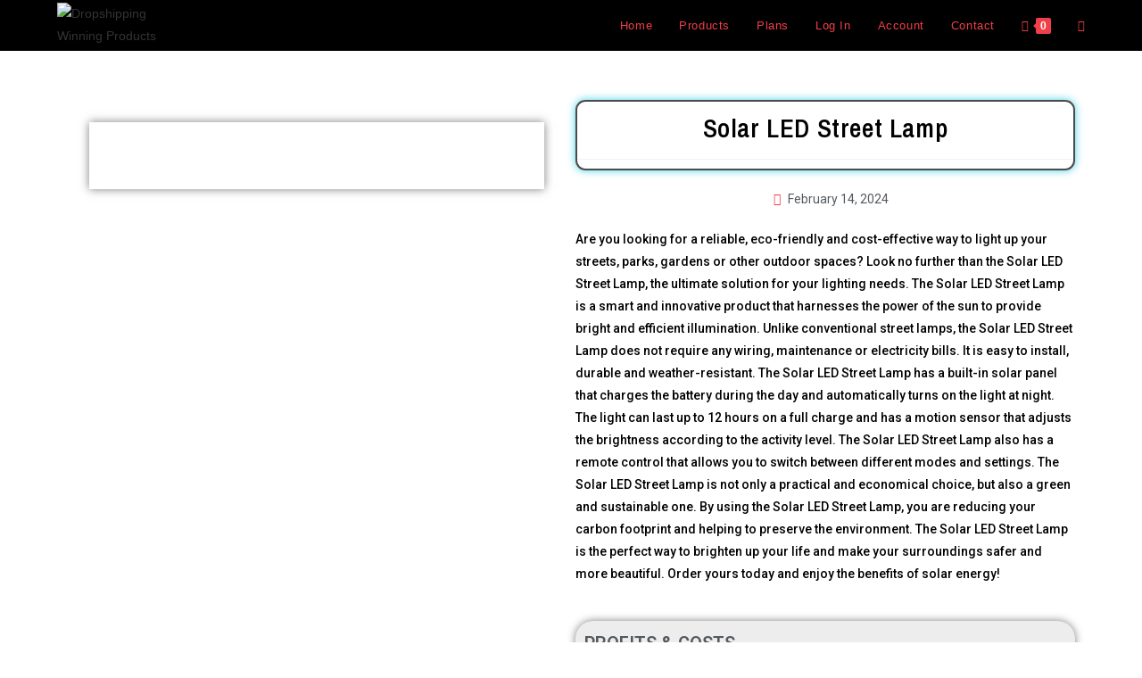

--- FILE ---
content_type: text/html; charset=UTF-8
request_url: https://spy.rank2mate.com/product/solar-led-street-lamp/
body_size: 29635
content:
<!DOCTYPE html>
<html class="html" lang="en-US">
<head>
	<meta charset="UTF-8">
	<link rel="profile" href="https://gmpg.org/xfn/11">
	
	

	<title>Solar LED Street Lamp &#8211; Dropshipping Winning Products</title>
<style>
#wpadminbar #wp-admin-bar-vtrts_pro_top_button .ab-icon:before {
	content: "\f185";
	color: #1DAE22;
	top: 3px;
}
</style><meta name='robots' content='max-image-preview:large' />
<meta name="viewport" content="width=device-width, initial-scale=1"><link rel="alternate" type="application/rss+xml" title="Dropshipping Winning Products &raquo; Feed" href="https://spy.rank2mate.com/feed/" />
<link rel="alternate" type="application/rss+xml" title="Dropshipping Winning Products &raquo; Comments Feed" href="https://spy.rank2mate.com/comments/feed/" />
<script>
window._wpemojiSettings = {"baseUrl":"https:\/\/s.w.org\/images\/core\/emoji\/14.0.0\/72x72\/","ext":".png","svgUrl":"https:\/\/s.w.org\/images\/core\/emoji\/14.0.0\/svg\/","svgExt":".svg","source":{"concatemoji":"https:\/\/spy.rank2mate.com\/wp-includes\/js\/wp-emoji-release.min.js?ver=6.1"}};
/*! This file is auto-generated */
!function(e,a,t){var n,r,o,i=a.createElement("canvas"),p=i.getContext&&i.getContext("2d");function s(e,t){var a=String.fromCharCode,e=(p.clearRect(0,0,i.width,i.height),p.fillText(a.apply(this,e),0,0),i.toDataURL());return p.clearRect(0,0,i.width,i.height),p.fillText(a.apply(this,t),0,0),e===i.toDataURL()}function c(e){var t=a.createElement("script");t.src=e,t.defer=t.type="text/javascript",a.getElementsByTagName("head")[0].appendChild(t)}for(o=Array("flag","emoji"),t.supports={everything:!0,everythingExceptFlag:!0},r=0;r<o.length;r++)t.supports[o[r]]=function(e){if(p&&p.fillText)switch(p.textBaseline="top",p.font="600 32px Arial",e){case"flag":return s([127987,65039,8205,9895,65039],[127987,65039,8203,9895,65039])?!1:!s([55356,56826,55356,56819],[55356,56826,8203,55356,56819])&&!s([55356,57332,56128,56423,56128,56418,56128,56421,56128,56430,56128,56423,56128,56447],[55356,57332,8203,56128,56423,8203,56128,56418,8203,56128,56421,8203,56128,56430,8203,56128,56423,8203,56128,56447]);case"emoji":return!s([129777,127995,8205,129778,127999],[129777,127995,8203,129778,127999])}return!1}(o[r]),t.supports.everything=t.supports.everything&&t.supports[o[r]],"flag"!==o[r]&&(t.supports.everythingExceptFlag=t.supports.everythingExceptFlag&&t.supports[o[r]]);t.supports.everythingExceptFlag=t.supports.everythingExceptFlag&&!t.supports.flag,t.DOMReady=!1,t.readyCallback=function(){t.DOMReady=!0},t.supports.everything||(n=function(){t.readyCallback()},a.addEventListener?(a.addEventListener("DOMContentLoaded",n,!1),e.addEventListener("load",n,!1)):(e.attachEvent("onload",n),a.attachEvent("onreadystatechange",function(){"complete"===a.readyState&&t.readyCallback()})),(e=t.source||{}).concatemoji?c(e.concatemoji):e.wpemoji&&e.twemoji&&(c(e.twemoji),c(e.wpemoji)))}(window,document,window._wpemojiSettings);
</script>
<style>
img.wp-smiley,
img.emoji {
	display: inline !important;
	border: none !important;
	box-shadow: none !important;
	height: 1em !important;
	width: 1em !important;
	margin: 0 0.07em !important;
	vertical-align: -0.1em !important;
	background: none !important;
	padding: 0 !important;
}
</style>
	
<link rel='stylesheet' id='dce-dynamic-visibility-style-css' href='https://spy.rank2mate.com/wp-content/plugins/dynamic-visibility-for-elementor//assets/css/dynamic-visibility.css?ver=5.0.6' media='all' />
<link rel='stylesheet' id='wp-block-library-css' href='https://spy.rank2mate.com/wp-includes/css/dist/block-library/style.min.css?ver=6.1' media='all' />
<style id='wp-block-library-theme-inline-css'>
.wp-block-audio figcaption{color:#555;font-size:13px;text-align:center}.is-dark-theme .wp-block-audio figcaption{color:hsla(0,0%,100%,.65)}.wp-block-audio{margin:0 0 1em}.wp-block-code{border:1px solid #ccc;border-radius:4px;font-family:Menlo,Consolas,monaco,monospace;padding:.8em 1em}.wp-block-embed figcaption{color:#555;font-size:13px;text-align:center}.is-dark-theme .wp-block-embed figcaption{color:hsla(0,0%,100%,.65)}.wp-block-embed{margin:0 0 1em}.blocks-gallery-caption{color:#555;font-size:13px;text-align:center}.is-dark-theme .blocks-gallery-caption{color:hsla(0,0%,100%,.65)}.wp-block-image figcaption{color:#555;font-size:13px;text-align:center}.is-dark-theme .wp-block-image figcaption{color:hsla(0,0%,100%,.65)}.wp-block-image{margin:0 0 1em}.wp-block-pullquote{border-top:4px solid;border-bottom:4px solid;margin-bottom:1.75em;color:currentColor}.wp-block-pullquote__citation,.wp-block-pullquote cite,.wp-block-pullquote footer{color:currentColor;text-transform:uppercase;font-size:.8125em;font-style:normal}.wp-block-quote{border-left:.25em solid;margin:0 0 1.75em;padding-left:1em}.wp-block-quote cite,.wp-block-quote footer{color:currentColor;font-size:.8125em;position:relative;font-style:normal}.wp-block-quote.has-text-align-right{border-left:none;border-right:.25em solid;padding-left:0;padding-right:1em}.wp-block-quote.has-text-align-center{border:none;padding-left:0}.wp-block-quote.is-large,.wp-block-quote.is-style-large,.wp-block-quote.is-style-plain{border:none}.wp-block-search .wp-block-search__label{font-weight:700}.wp-block-search__button{border:1px solid #ccc;padding:.375em .625em}:where(.wp-block-group.has-background){padding:1.25em 2.375em}.wp-block-separator.has-css-opacity{opacity:.4}.wp-block-separator{border:none;border-bottom:2px solid;margin-left:auto;margin-right:auto}.wp-block-separator.has-alpha-channel-opacity{opacity:1}.wp-block-separator:not(.is-style-wide):not(.is-style-dots){width:100px}.wp-block-separator.has-background:not(.is-style-dots){border-bottom:none;height:1px}.wp-block-separator.has-background:not(.is-style-wide):not(.is-style-dots){height:2px}.wp-block-table{margin:"0 0 1em 0"}.wp-block-table thead{border-bottom:3px solid}.wp-block-table tfoot{border-top:3px solid}.wp-block-table td,.wp-block-table th{padding:.5em;border:1px solid;word-break:normal}.wp-block-table figcaption{color:#555;font-size:13px;text-align:center}.is-dark-theme .wp-block-table figcaption{color:hsla(0,0%,100%,.65)}.wp-block-video figcaption{color:#555;font-size:13px;text-align:center}.is-dark-theme .wp-block-video figcaption{color:hsla(0,0%,100%,.65)}.wp-block-video{margin:0 0 1em}.wp-block-template-part.has-background{padding:1.25em 2.375em;margin-top:0;margin-bottom:0}
</style>
<link rel='stylesheet' id='wc-blocks-vendors-style-css' href='https://spy.rank2mate.com/wp-content/plugins/woocommerce/packages/woocommerce-blocks/build/wc-blocks-vendors-style.css?ver=10.2.3' media='all' />
<link rel='stylesheet' id='wc-blocks-style-css' href='https://spy.rank2mate.com/wp-content/plugins/woocommerce/packages/woocommerce-blocks/build/wc-blocks-style.css?ver=10.2.3' media='all' />
<link rel='stylesheet' id='embedpress_blocks-cgb-style-css-css' href='https://spy.rank2mate.com/wp-content/plugins/embedpress/Gutenberg/dist/blocks.style.build.css?ver=1686813065' media='all' />
<link rel='stylesheet' id='wp-components-css' href='https://spy.rank2mate.com/wp-includes/css/dist/components/style.min.css?ver=6.1' media='all' />
<link rel='stylesheet' id='wp-block-editor-css' href='https://spy.rank2mate.com/wp-includes/css/dist/block-editor/style.min.css?ver=6.1' media='all' />
<link rel='stylesheet' id='wp-nux-css' href='https://spy.rank2mate.com/wp-includes/css/dist/nux/style.min.css?ver=6.1' media='all' />
<link rel='stylesheet' id='wp-reusable-blocks-css' href='https://spy.rank2mate.com/wp-includes/css/dist/reusable-blocks/style.min.css?ver=6.1' media='all' />
<link rel='stylesheet' id='wp-editor-css' href='https://spy.rank2mate.com/wp-includes/css/dist/editor/style.min.css?ver=6.1' media='all' />
<link rel='stylesheet' id='embedpress_pro-cgb-style-css-css' href='https://spy.rank2mate.com/wp-content/plugins/embedpress-pro/Gutenberg/dist/blocks.style.build.css' media='all' />
<link rel='stylesheet' id='classic-theme-styles-css' href='https://spy.rank2mate.com/wp-includes/css/classic-themes.min.css?ver=1' media='all' />
<style id='global-styles-inline-css'>
body{--wp--preset--color--black: #000000;--wp--preset--color--cyan-bluish-gray: #abb8c3;--wp--preset--color--white: #ffffff;--wp--preset--color--pale-pink: #f78da7;--wp--preset--color--vivid-red: #cf2e2e;--wp--preset--color--luminous-vivid-orange: #ff6900;--wp--preset--color--luminous-vivid-amber: #fcb900;--wp--preset--color--light-green-cyan: #7bdcb5;--wp--preset--color--vivid-green-cyan: #00d084;--wp--preset--color--pale-cyan-blue: #8ed1fc;--wp--preset--color--vivid-cyan-blue: #0693e3;--wp--preset--color--vivid-purple: #9b51e0;--wp--preset--gradient--vivid-cyan-blue-to-vivid-purple: linear-gradient(135deg,rgba(6,147,227,1) 0%,rgb(155,81,224) 100%);--wp--preset--gradient--light-green-cyan-to-vivid-green-cyan: linear-gradient(135deg,rgb(122,220,180) 0%,rgb(0,208,130) 100%);--wp--preset--gradient--luminous-vivid-amber-to-luminous-vivid-orange: linear-gradient(135deg,rgba(252,185,0,1) 0%,rgba(255,105,0,1) 100%);--wp--preset--gradient--luminous-vivid-orange-to-vivid-red: linear-gradient(135deg,rgba(255,105,0,1) 0%,rgb(207,46,46) 100%);--wp--preset--gradient--very-light-gray-to-cyan-bluish-gray: linear-gradient(135deg,rgb(238,238,238) 0%,rgb(169,184,195) 100%);--wp--preset--gradient--cool-to-warm-spectrum: linear-gradient(135deg,rgb(74,234,220) 0%,rgb(151,120,209) 20%,rgb(207,42,186) 40%,rgb(238,44,130) 60%,rgb(251,105,98) 80%,rgb(254,248,76) 100%);--wp--preset--gradient--blush-light-purple: linear-gradient(135deg,rgb(255,206,236) 0%,rgb(152,150,240) 100%);--wp--preset--gradient--blush-bordeaux: linear-gradient(135deg,rgb(254,205,165) 0%,rgb(254,45,45) 50%,rgb(107,0,62) 100%);--wp--preset--gradient--luminous-dusk: linear-gradient(135deg,rgb(255,203,112) 0%,rgb(199,81,192) 50%,rgb(65,88,208) 100%);--wp--preset--gradient--pale-ocean: linear-gradient(135deg,rgb(255,245,203) 0%,rgb(182,227,212) 50%,rgb(51,167,181) 100%);--wp--preset--gradient--electric-grass: linear-gradient(135deg,rgb(202,248,128) 0%,rgb(113,206,126) 100%);--wp--preset--gradient--midnight: linear-gradient(135deg,rgb(2,3,129) 0%,rgb(40,116,252) 100%);--wp--preset--duotone--dark-grayscale: url('#wp-duotone-dark-grayscale');--wp--preset--duotone--grayscale: url('#wp-duotone-grayscale');--wp--preset--duotone--purple-yellow: url('#wp-duotone-purple-yellow');--wp--preset--duotone--blue-red: url('#wp-duotone-blue-red');--wp--preset--duotone--midnight: url('#wp-duotone-midnight');--wp--preset--duotone--magenta-yellow: url('#wp-duotone-magenta-yellow');--wp--preset--duotone--purple-green: url('#wp-duotone-purple-green');--wp--preset--duotone--blue-orange: url('#wp-duotone-blue-orange');--wp--preset--font-size--small: 13px;--wp--preset--font-size--medium: 20px;--wp--preset--font-size--large: 36px;--wp--preset--font-size--x-large: 42px;--wp--preset--spacing--20: 0.44rem;--wp--preset--spacing--30: 0.67rem;--wp--preset--spacing--40: 1rem;--wp--preset--spacing--50: 1.5rem;--wp--preset--spacing--60: 2.25rem;--wp--preset--spacing--70: 3.38rem;--wp--preset--spacing--80: 5.06rem;}:where(.is-layout-flex){gap: 0.5em;}body .is-layout-flow > .alignleft{float: left;margin-inline-start: 0;margin-inline-end: 2em;}body .is-layout-flow > .alignright{float: right;margin-inline-start: 2em;margin-inline-end: 0;}body .is-layout-flow > .aligncenter{margin-left: auto !important;margin-right: auto !important;}body .is-layout-constrained > .alignleft{float: left;margin-inline-start: 0;margin-inline-end: 2em;}body .is-layout-constrained > .alignright{float: right;margin-inline-start: 2em;margin-inline-end: 0;}body .is-layout-constrained > .aligncenter{margin-left: auto !important;margin-right: auto !important;}body .is-layout-constrained > :where(:not(.alignleft):not(.alignright):not(.alignfull)){max-width: var(--wp--style--global--content-size);margin-left: auto !important;margin-right: auto !important;}body .is-layout-constrained > .alignwide{max-width: var(--wp--style--global--wide-size);}body .is-layout-flex{display: flex;}body .is-layout-flex{flex-wrap: wrap;align-items: center;}body .is-layout-flex > *{margin: 0;}:where(.wp-block-columns.is-layout-flex){gap: 2em;}.has-black-color{color: var(--wp--preset--color--black) !important;}.has-cyan-bluish-gray-color{color: var(--wp--preset--color--cyan-bluish-gray) !important;}.has-white-color{color: var(--wp--preset--color--white) !important;}.has-pale-pink-color{color: var(--wp--preset--color--pale-pink) !important;}.has-vivid-red-color{color: var(--wp--preset--color--vivid-red) !important;}.has-luminous-vivid-orange-color{color: var(--wp--preset--color--luminous-vivid-orange) !important;}.has-luminous-vivid-amber-color{color: var(--wp--preset--color--luminous-vivid-amber) !important;}.has-light-green-cyan-color{color: var(--wp--preset--color--light-green-cyan) !important;}.has-vivid-green-cyan-color{color: var(--wp--preset--color--vivid-green-cyan) !important;}.has-pale-cyan-blue-color{color: var(--wp--preset--color--pale-cyan-blue) !important;}.has-vivid-cyan-blue-color{color: var(--wp--preset--color--vivid-cyan-blue) !important;}.has-vivid-purple-color{color: var(--wp--preset--color--vivid-purple) !important;}.has-black-background-color{background-color: var(--wp--preset--color--black) !important;}.has-cyan-bluish-gray-background-color{background-color: var(--wp--preset--color--cyan-bluish-gray) !important;}.has-white-background-color{background-color: var(--wp--preset--color--white) !important;}.has-pale-pink-background-color{background-color: var(--wp--preset--color--pale-pink) !important;}.has-vivid-red-background-color{background-color: var(--wp--preset--color--vivid-red) !important;}.has-luminous-vivid-orange-background-color{background-color: var(--wp--preset--color--luminous-vivid-orange) !important;}.has-luminous-vivid-amber-background-color{background-color: var(--wp--preset--color--luminous-vivid-amber) !important;}.has-light-green-cyan-background-color{background-color: var(--wp--preset--color--light-green-cyan) !important;}.has-vivid-green-cyan-background-color{background-color: var(--wp--preset--color--vivid-green-cyan) !important;}.has-pale-cyan-blue-background-color{background-color: var(--wp--preset--color--pale-cyan-blue) !important;}.has-vivid-cyan-blue-background-color{background-color: var(--wp--preset--color--vivid-cyan-blue) !important;}.has-vivid-purple-background-color{background-color: var(--wp--preset--color--vivid-purple) !important;}.has-black-border-color{border-color: var(--wp--preset--color--black) !important;}.has-cyan-bluish-gray-border-color{border-color: var(--wp--preset--color--cyan-bluish-gray) !important;}.has-white-border-color{border-color: var(--wp--preset--color--white) !important;}.has-pale-pink-border-color{border-color: var(--wp--preset--color--pale-pink) !important;}.has-vivid-red-border-color{border-color: var(--wp--preset--color--vivid-red) !important;}.has-luminous-vivid-orange-border-color{border-color: var(--wp--preset--color--luminous-vivid-orange) !important;}.has-luminous-vivid-amber-border-color{border-color: var(--wp--preset--color--luminous-vivid-amber) !important;}.has-light-green-cyan-border-color{border-color: var(--wp--preset--color--light-green-cyan) !important;}.has-vivid-green-cyan-border-color{border-color: var(--wp--preset--color--vivid-green-cyan) !important;}.has-pale-cyan-blue-border-color{border-color: var(--wp--preset--color--pale-cyan-blue) !important;}.has-vivid-cyan-blue-border-color{border-color: var(--wp--preset--color--vivid-cyan-blue) !important;}.has-vivid-purple-border-color{border-color: var(--wp--preset--color--vivid-purple) !important;}.has-vivid-cyan-blue-to-vivid-purple-gradient-background{background: var(--wp--preset--gradient--vivid-cyan-blue-to-vivid-purple) !important;}.has-light-green-cyan-to-vivid-green-cyan-gradient-background{background: var(--wp--preset--gradient--light-green-cyan-to-vivid-green-cyan) !important;}.has-luminous-vivid-amber-to-luminous-vivid-orange-gradient-background{background: var(--wp--preset--gradient--luminous-vivid-amber-to-luminous-vivid-orange) !important;}.has-luminous-vivid-orange-to-vivid-red-gradient-background{background: var(--wp--preset--gradient--luminous-vivid-orange-to-vivid-red) !important;}.has-very-light-gray-to-cyan-bluish-gray-gradient-background{background: var(--wp--preset--gradient--very-light-gray-to-cyan-bluish-gray) !important;}.has-cool-to-warm-spectrum-gradient-background{background: var(--wp--preset--gradient--cool-to-warm-spectrum) !important;}.has-blush-light-purple-gradient-background{background: var(--wp--preset--gradient--blush-light-purple) !important;}.has-blush-bordeaux-gradient-background{background: var(--wp--preset--gradient--blush-bordeaux) !important;}.has-luminous-dusk-gradient-background{background: var(--wp--preset--gradient--luminous-dusk) !important;}.has-pale-ocean-gradient-background{background: var(--wp--preset--gradient--pale-ocean) !important;}.has-electric-grass-gradient-background{background: var(--wp--preset--gradient--electric-grass) !important;}.has-midnight-gradient-background{background: var(--wp--preset--gradient--midnight) !important;}.has-small-font-size{font-size: var(--wp--preset--font-size--small) !important;}.has-medium-font-size{font-size: var(--wp--preset--font-size--medium) !important;}.has-large-font-size{font-size: var(--wp--preset--font-size--large) !important;}.has-x-large-font-size{font-size: var(--wp--preset--font-size--x-large) !important;}
.wp-block-navigation a:where(:not(.wp-element-button)){color: inherit;}
:where(.wp-block-columns.is-layout-flex){gap: 2em;}
.wp-block-pullquote{font-size: 1.5em;line-height: 1.6;}
</style>
<link rel='stylesheet' id='embedpress-css' href='https://spy.rank2mate.com/wp-content/plugins/embedpress/assets/css/embedpress.css?ver=6.1' media='all' />
<link rel='stylesheet' id='pmpro_frontend-css' href='https://spy.rank2mate.com/wp-content/plugins/paid-memberships-pro/css/frontend.css?ver=2.11' media='screen' />
<link rel='stylesheet' id='pmpro_print-css' href='https://spy.rank2mate.com/wp-content/plugins/paid-memberships-pro/css/print.css?ver=2.11' media='print' />
<link rel='stylesheet' id='pmprorh_frontend-css' href='https://spy.rank2mate.com/wp-content/plugins/pmpro-mailchimp/css/pmpromc.css?ver=6.1' media='all' />
<link rel='stylesheet' id='photoswipe-css' href='https://spy.rank2mate.com/wp-content/plugins/woocommerce/assets/css/photoswipe/photoswipe.min.css?ver=7.8.0' media='all' />
<link rel='stylesheet' id='photoswipe-default-skin-css' href='https://spy.rank2mate.com/wp-content/plugins/woocommerce/assets/css/photoswipe/default-skin/default-skin.min.css?ver=7.8.0' media='all' />
<style id='woocommerce-inline-inline-css'>
.woocommerce form .form-row .required { visibility: visible; }
</style>
<link rel='stylesheet' id='oceanwp-woo-mini-cart-css' href='https://spy.rank2mate.com/wp-content/themes/oceanwp/assets/css/woo/woo-mini-cart.min.css?ver=6.1' media='all' />
<link rel='stylesheet' id='font-awesome-css' href='https://spy.rank2mate.com/wp-content/themes/oceanwp/assets/fonts/fontawesome/css/all.min.css?ver=5.15.1' media='all' />
<link rel='stylesheet' id='simple-line-icons-css' href='https://spy.rank2mate.com/wp-content/themes/oceanwp/assets/css/third/simple-line-icons.min.css?ver=2.4.0' media='all' />
<link rel='stylesheet' id='oceanwp-style-css' href='https://spy.rank2mate.com/wp-content/themes/oceanwp/assets/css/style.min.css?ver=3.3.5' media='all' />
<link rel='stylesheet' id='elementor-icons-css' href='https://spy.rank2mate.com/wp-content/plugins/elementor/assets/lib/eicons/css/elementor-icons.min.css?ver=5.20.0' media='all' />
<link rel='stylesheet' id='elementor-frontend-css' href='https://spy.rank2mate.com/wp-content/plugins/elementor/assets/css/frontend-lite.min.css?ver=3.13.4' media='all' />
<link rel='stylesheet' id='swiper-css' href='https://spy.rank2mate.com/wp-content/plugins/elementor/assets/lib/swiper/css/swiper.min.css?ver=5.3.6' media='all' />
<link rel='stylesheet' id='elementor-post-6-css' href='https://spy.rank2mate.com/wp-content/uploads/elementor/css/post-6.css?ver=1686373789' media='all' />
<link rel='stylesheet' id='embedpress-elementor-css-css' href='https://spy.rank2mate.com/wp-content/plugins/embedpress/assets/css/embedpress-elementor.css?ver=3.7.3' media='all' />
<link rel='stylesheet' id='lae-animate-css' href='https://spy.rank2mate.com/wp-content/plugins/addons-for-elementor/assets/css/lib/animate.css?ver=7.7.1' media='all' />
<link rel='stylesheet' id='lae-sliders-styles-css' href='https://spy.rank2mate.com/wp-content/plugins/addons-for-elementor/assets/css/lib/sliders.min.css?ver=7.7.1' media='all' />
<link rel='stylesheet' id='lae-icomoon-styles-css' href='https://spy.rank2mate.com/wp-content/plugins/addons-for-elementor/assets/css/icomoon.css?ver=7.7.1' media='all' />
<link rel='stylesheet' id='lae-frontend-styles-css' href='https://spy.rank2mate.com/wp-content/plugins/addons-for-elementor/assets/css/lae-frontend.css?ver=7.7.1' media='all' />
<link rel='stylesheet' id='lae-grid-styles-css' href='https://spy.rank2mate.com/wp-content/plugins/addons-for-elementor/assets/css/lae-grid.css?ver=7.7.1' media='all' />
<link rel='stylesheet' id='lae-widgets-styles-css' href='https://spy.rank2mate.com/wp-content/plugins/addons-for-elementor/assets/css/widgets/lae-widgets.min.css?ver=7.7.1' media='all' />
<link rel='stylesheet' id='elementor-pro-css' href='https://spy.rank2mate.com/wp-content/plugins/elementor-pro/assets/css/frontend-lite.min.css?ver=3.7.7' media='all' />
<link rel='stylesheet' id='elementor-global-css' href='https://spy.rank2mate.com/wp-content/uploads/elementor/css/global.css?ver=1686373790' media='all' />
<link rel='stylesheet' id='elementor-post-144-css' href='https://spy.rank2mate.com/wp-content/uploads/elementor/css/post-144.css?ver=1686817026' media='all' />
<link rel='stylesheet' id='dashicons-css' href='https://spy.rank2mate.com/wp-includes/css/dashicons.min.css?ver=6.1' media='all' />
<link rel='stylesheet' id='oceanwp-woocommerce-css' href='https://spy.rank2mate.com/wp-content/themes/oceanwp/assets/css/woo/woocommerce.min.css?ver=6.1' media='all' />
<link rel='stylesheet' id='oceanwp-woo-star-font-css' href='https://spy.rank2mate.com/wp-content/themes/oceanwp/assets/css/woo/woo-star-font.min.css?ver=6.1' media='all' />
<link rel='stylesheet' id='oceanwp-woo-hover-style-css' href='https://spy.rank2mate.com/wp-content/themes/oceanwp/assets/css/woo/hover-style.min.css?ver=6.1' media='all' />
<link rel='stylesheet' id='oceanwp-woo-floating-bar-css' href='https://spy.rank2mate.com/wp-content/themes/oceanwp/assets/css/woo/woo-floating-bar.min.css?ver=6.1' media='all' />
<link rel='stylesheet' id='oe-widgets-style-css' href='https://spy.rank2mate.com/wp-content/plugins/ocean-extra/assets/css/widgets.css?ver=6.1' media='all' />
<link rel='stylesheet' id='oss-social-share-style-css' href='https://spy.rank2mate.com/wp-content/plugins/ocean-social-sharing/assets/css/style.min.css?ver=6.1' media='all' />
<link rel='stylesheet' id='ecs-styles-css' href='https://spy.rank2mate.com/wp-content/plugins/ele-custom-skin/assets/css/ecs-style.css?ver=3.1.7' media='all' />
<link rel='stylesheet' id='elementor-post-844-css' href='https://spy.rank2mate.com/wp-content/uploads/elementor/css/post-844.css?ver=1686455400' media='all' />
<link rel='stylesheet' id='elementor-post-1332-css' href='https://spy.rank2mate.com/wp-content/uploads/elementor/css/post-1332.css?ver=1677214052' media='all' />
<link rel='stylesheet' id='elementor-post-1777-css' href='https://spy.rank2mate.com/wp-content/uploads/elementor/css/post-1777.css?ver=1686371177' media='all' />
<link rel='stylesheet' id='google-fonts-1-css' href='https://fonts.googleapis.com/css?family=Roboto%3A100%2C100italic%2C200%2C200italic%2C300%2C300italic%2C400%2C400italic%2C500%2C500italic%2C600%2C600italic%2C700%2C700italic%2C800%2C800italic%2C900%2C900italic%7CRoboto+Slab%3A100%2C100italic%2C200%2C200italic%2C300%2C300italic%2C400%2C400italic%2C500%2C500italic%2C600%2C600italic%2C700%2C700italic%2C800%2C800italic%2C900%2C900italic%7CArchivo+Narrow%3A100%2C100italic%2C200%2C200italic%2C300%2C300italic%2C400%2C400italic%2C500%2C500italic%2C600%2C600italic%2C700%2C700italic%2C800%2C800italic%2C900%2C900italic&#038;display=swap&#038;ver=6.1' media='all' />
<link rel='stylesheet' id='elementor-icons-shared-0-css' href='https://spy.rank2mate.com/wp-content/plugins/elementor/assets/lib/font-awesome/css/fontawesome.min.css?ver=5.15.3' media='all' />
<link rel='stylesheet' id='elementor-icons-fa-solid-css' href='https://spy.rank2mate.com/wp-content/plugins/elementor/assets/lib/font-awesome/css/solid.min.css?ver=5.15.3' media='all' />
<link rel="preconnect" href="https://fonts.gstatic.com/" crossorigin><script src='https://spy.rank2mate.com/wp-includes/js/jquery/jquery.min.js?ver=3.6.1' id='jquery-core-js'></script>
<script src='https://spy.rank2mate.com/wp-includes/js/jquery/jquery-migrate.min.js?ver=3.3.2' id='jquery-migrate-js'></script>
<script id='ahc_front_js-js-extra'>
var ahc_ajax_front = {"ajax_url":"https:\/\/spy.rank2mate.com\/wp-admin\/admin-ajax.php","page_id":"5185","page_title":"Solar LED Street Lamp","post_type":"product"};
</script>
<script src='https://spy.rank2mate.com/wp-content/plugins/visitors-traffic/js/front.js?ver=6.1' id='ahc_front_js-js'></script>
<script id='ecs_ajax_load-js-extra'>
var ecs_ajax_params = {"ajaxurl":"https:\/\/spy.rank2mate.com\/wp-admin\/admin-ajax.php","posts":"{\"page\":0,\"product\":\"solar-led-street-lamp\",\"post_type\":\"product\",\"name\":\"solar-led-street-lamp\",\"error\":\"\",\"m\":\"\",\"p\":0,\"post_parent\":\"\",\"subpost\":\"\",\"subpost_id\":\"\",\"attachment\":\"\",\"attachment_id\":0,\"pagename\":\"\",\"page_id\":0,\"second\":\"\",\"minute\":\"\",\"hour\":\"\",\"day\":0,\"monthnum\":0,\"year\":0,\"w\":0,\"category_name\":\"\",\"tag\":\"\",\"cat\":\"\",\"tag_id\":\"\",\"author\":\"\",\"author_name\":\"\",\"feed\":\"\",\"tb\":\"\",\"paged\":0,\"meta_key\":\"\",\"meta_value\":\"\",\"preview\":\"\",\"s\":\"\",\"sentence\":\"\",\"title\":\"\",\"fields\":\"\",\"menu_order\":\"\",\"embed\":\"\",\"category__in\":[],\"category__not_in\":[],\"category__and\":[],\"post__in\":[],\"post__not_in\":[],\"post_name__in\":[],\"tag__in\":[],\"tag__not_in\":[],\"tag__and\":[],\"tag_slug__in\":[],\"tag_slug__and\":[],\"post_parent__in\":[],\"post_parent__not_in\":[],\"author__in\":[],\"author__not_in\":[],\"ignore_sticky_posts\":false,\"suppress_filters\":false,\"cache_results\":true,\"update_post_term_cache\":true,\"update_menu_item_cache\":false,\"lazy_load_term_meta\":true,\"update_post_meta_cache\":true,\"posts_per_page\":10,\"nopaging\":false,\"comments_per_page\":\"50\",\"no_found_rows\":false,\"order\":\"DESC\"}"};
</script>
<script src='https://spy.rank2mate.com/wp-content/plugins/ele-custom-skin/assets/js/ecs_ajax_pagination.js?ver=3.1.7' id='ecs_ajax_load-js'></script>
<script src='https://spy.rank2mate.com/wp-content/plugins/ele-custom-skin/assets/js/ecs.js?ver=3.1.7' id='ecs-script-js'></script>
<link rel="https://api.w.org/" href="https://spy.rank2mate.com/wp-json/" /><link rel="alternate" type="application/json" href="https://spy.rank2mate.com/wp-json/wp/v2/product/5185" /><link rel="EditURI" type="application/rsd+xml" title="RSD" href="https://spy.rank2mate.com/xmlrpc.php?rsd" />
<link rel="wlwmanifest" type="application/wlwmanifest+xml" href="https://spy.rank2mate.com/wp-includes/wlwmanifest.xml" />
<meta name="generator" content="WordPress 6.1" />
<meta name="generator" content="WooCommerce 7.8.0" />
<link rel="canonical" href="https://spy.rank2mate.com/product/solar-led-street-lamp/" />
<link rel='shortlink' href='https://spy.rank2mate.com/?p=5185' />
        <script type="text/javascript">
            ( function () {
                window.lae_fs = { can_use_premium_code: false};
            } )();
        </script>
        	<noscript><style>.woocommerce-product-gallery{ opacity: 1 !important; }</style></noscript>
	<meta name="generator" content="Elementor 3.13.4; features: e_dom_optimization, e_optimized_assets_loading, e_optimized_css_loading, a11y_improvements, additional_custom_breakpoints; settings: css_print_method-external, google_font-enabled, font_display-swap">
<link rel="icon" href="https://spy.rank2mate.com/wp-content/uploads/2022/11/cropped-r2m-32x32.png" sizes="32x32" />
<link rel="icon" href="https://spy.rank2mate.com/wp-content/uploads/2022/11/cropped-r2m-192x192.png" sizes="192x192" />
<link rel="apple-touch-icon" href="https://spy.rank2mate.com/wp-content/uploads/2022/11/cropped-r2m-180x180.png" />
<meta name="msapplication-TileImage" content="https://spy.rank2mate.com/wp-content/uploads/2022/11/cropped-r2m-270x270.png" />
		<style id="wp-custom-css">
			.owp-floating-bar{display:none !important}.page-header{display:none !important}.tablepress.pricing-table thead th{font-size:25px;text-transform:uppercase;color:white;border-radius:10px 10px 0 0}.tablepress.pricing-table th.column-2{background-color:#F5B923}.tablepress.pricing-table th.column-3{background-color:#007C48}.tablepress.pricing-table th.column-4{background-color:#026F96}.tablepress.pricing-table .row-2{font-size:22px;color:white;font-weight:700}.tablepress.pricing-table .row-2 .column-2{background-color:#FFCA00}.tablepress.pricing-table .row-2 .column-3{background-color:#01B48D}.tablepress.pricing-table .row-2 .column-4{background-color:#00AAC4}.tablepress.pricing-table .row-1 .column-1,.tablepress.pricing-table .row-2 .column-1,.tablepress.pricing-table tfoot .column-1{visibility:hidden}.tablepress.pricing-table td,.tablepress.pricing-table th{text-align:center}.tablepress.pricing-table tfoot a{color:white;text-transform:uppercase;display:block;background-color:#FFCA00;max-width:160px;padding:3px 10px;border-radius:100px;margin:0 auto}.tablepress.pricing-table tfoot th{background-color:white !important;border-radius:0 0 20px 20px}.tablepress.pricing-table tfoot .column-3 a{background-color:#01B48D}.tablepress.pricing-table tfoot .column-4 a{background-color:#00AAC4}.tablepress.pricing-table .column-1{background-color:#eee}.tablepress.pricing-table td,.tablepress.pricing-table tfoot th{border:1px solid #ddd}.tablepress.pricing-table td,.tablepress.pricing-table .pt-icon{vertical-align:middle}		</style>
		<!-- OceanWP CSS -->
<style type="text/css">
.page-header{background-color:#232323}/* General CSS */.woocommerce-MyAccount-navigation ul li a:before,.woocommerce-checkout .woocommerce-info a,.woocommerce-checkout #payment ul.payment_methods .wc_payment_method>input[type=radio]:first-child:checked+label:before,.woocommerce-checkout #payment .payment_method_paypal .about_paypal,.woocommerce ul.products li.product li.category a:hover,.woocommerce ul.products li.product .button:hover,.woocommerce ul.products li.product .product-inner .added_to_cart:hover,.product_meta .posted_in a:hover,.product_meta .tagged_as a:hover,.woocommerce div.product .woocommerce-tabs ul.tabs li a:hover,.woocommerce div.product .woocommerce-tabs ul.tabs li.active a,.woocommerce .oceanwp-grid-list a.active,.woocommerce .oceanwp-grid-list a:hover,.woocommerce .oceanwp-off-canvas-filter:hover,.widget_shopping_cart ul.cart_list li .owp-grid-wrap .owp-grid a.remove:hover,.widget_product_categories li a:hover ~ .count,.widget_layered_nav li a:hover ~ .count,.woocommerce ul.products li.product:not(.product-category) .woo-entry-buttons li a:hover,a:hover,a.light:hover,.theme-heading .text::before,.theme-heading .text::after,#top-bar-content >a:hover,#top-bar-social li.oceanwp-email a:hover,#site-navigation-wrap .dropdown-menu >li >a:hover,#site-header.medium-header #medium-searchform button:hover,.oceanwp-mobile-menu-icon a:hover,.blog-entry.post .blog-entry-header .entry-title a:hover,.blog-entry.post .blog-entry-readmore a:hover,.blog-entry.thumbnail-entry .blog-entry-category a,ul.meta li a:hover,.dropcap,.single nav.post-navigation .nav-links .title,body .related-post-title a:hover,body #wp-calendar caption,body .contact-info-widget.default i,body .contact-info-widget.big-icons i,body .custom-links-widget .oceanwp-custom-links li a:hover,body .custom-links-widget .oceanwp-custom-links li a:hover:before,body .posts-thumbnails-widget li a:hover,body .social-widget li.oceanwp-email a:hover,.comment-author .comment-meta .comment-reply-link,#respond #cancel-comment-reply-link:hover,#footer-widgets .footer-box a:hover,#footer-bottom a:hover,#footer-bottom #footer-bottom-menu a:hover,.sidr a:hover,.sidr-class-dropdown-toggle:hover,.sidr-class-menu-item-has-children.active >a,.sidr-class-menu-item-has-children.active >a >.sidr-class-dropdown-toggle,input[type=checkbox]:checked:before{color:#ef3f49}.woocommerce .oceanwp-grid-list a.active .owp-icon use,.woocommerce .oceanwp-grid-list a:hover .owp-icon use,.single nav.post-navigation .nav-links .title .owp-icon use,.blog-entry.post .blog-entry-readmore a:hover .owp-icon use,body .contact-info-widget.default .owp-icon use,body .contact-info-widget.big-icons .owp-icon use{stroke:#ef3f49}.woocommerce div.product div.images .open-image,.wcmenucart-details.count,.woocommerce-message a,.woocommerce-error a,.woocommerce-info a,.woocommerce .widget_price_filter .ui-slider .ui-slider-handle,.woocommerce .widget_price_filter .ui-slider .ui-slider-range,.owp-product-nav li a.owp-nav-link:hover,.woocommerce div.product.owp-tabs-layout-vertical .woocommerce-tabs ul.tabs li a:after,.woocommerce .widget_product_categories li.current-cat >a ~ .count,.woocommerce .widget_product_categories li.current-cat >a:before,.woocommerce .widget_layered_nav li.chosen a ~ .count,.woocommerce .widget_layered_nav li.chosen a:before,#owp-checkout-timeline .active .timeline-wrapper,.bag-style:hover .wcmenucart-cart-icon .wcmenucart-count,.show-cart .wcmenucart-cart-icon .wcmenucart-count,.woocommerce ul.products li.product:not(.product-category) .image-wrap .button,input[type="button"],input[type="reset"],input[type="submit"],button[type="submit"],.button,#site-navigation-wrap .dropdown-menu >li.btn >a >span,.thumbnail:hover i,.post-quote-content,.omw-modal .omw-close-modal,body .contact-info-widget.big-icons li:hover i,body div.wpforms-container-full .wpforms-form input[type=submit],body div.wpforms-container-full .wpforms-form button[type=submit],body div.wpforms-container-full .wpforms-form .wpforms-page-button{background-color:#ef3f49}.thumbnail:hover .link-post-svg-icon{background-color:#ef3f49}body .contact-info-widget.big-icons li:hover .owp-icon{background-color:#ef3f49}.current-shop-items-dropdown{border-top-color:#ef3f49}.woocommerce div.product .woocommerce-tabs ul.tabs li.active a{border-bottom-color:#ef3f49}.wcmenucart-details.count:before{border-color:#ef3f49}.woocommerce ul.products li.product .button:hover{border-color:#ef3f49}.woocommerce ul.products li.product .product-inner .added_to_cart:hover{border-color:#ef3f49}.woocommerce div.product .woocommerce-tabs ul.tabs li.active a{border-color:#ef3f49}.woocommerce .oceanwp-grid-list a.active{border-color:#ef3f49}.woocommerce .oceanwp-grid-list a:hover{border-color:#ef3f49}.woocommerce .oceanwp-off-canvas-filter:hover{border-color:#ef3f49}.owp-product-nav li a.owp-nav-link:hover{border-color:#ef3f49}.widget_shopping_cart_content .buttons .button:first-child:hover{border-color:#ef3f49}.widget_shopping_cart ul.cart_list li .owp-grid-wrap .owp-grid a.remove:hover{border-color:#ef3f49}.widget_product_categories li a:hover ~ .count{border-color:#ef3f49}.woocommerce .widget_product_categories li.current-cat >a ~ .count{border-color:#ef3f49}.woocommerce .widget_product_categories li.current-cat >a:before{border-color:#ef3f49}.widget_layered_nav li a:hover ~ .count{border-color:#ef3f49}.woocommerce .widget_layered_nav li.chosen a ~ .count{border-color:#ef3f49}.woocommerce .widget_layered_nav li.chosen a:before{border-color:#ef3f49}#owp-checkout-timeline.arrow .active .timeline-wrapper:before{border-top-color:#ef3f49;border-bottom-color:#ef3f49}#owp-checkout-timeline.arrow .active .timeline-wrapper:after{border-left-color:#ef3f49;border-right-color:#ef3f49}.bag-style:hover .wcmenucart-cart-icon .wcmenucart-count{border-color:#ef3f49}.bag-style:hover .wcmenucart-cart-icon .wcmenucart-count:after{border-color:#ef3f49}.show-cart .wcmenucart-cart-icon .wcmenucart-count{border-color:#ef3f49}.show-cart .wcmenucart-cart-icon .wcmenucart-count:after{border-color:#ef3f49}.woocommerce ul.products li.product:not(.product-category) .woo-product-gallery .active a{border-color:#ef3f49}.woocommerce ul.products li.product:not(.product-category) .woo-product-gallery a:hover{border-color:#ef3f49}.widget-title{border-color:#ef3f49}blockquote{border-color:#ef3f49}#searchform-dropdown{border-color:#ef3f49}.dropdown-menu .sub-menu{border-color:#ef3f49}.blog-entry.large-entry .blog-entry-readmore a:hover{border-color:#ef3f49}.oceanwp-newsletter-form-wrap input[type="email"]:focus{border-color:#ef3f49}.social-widget li.oceanwp-email a:hover{border-color:#ef3f49}#respond #cancel-comment-reply-link:hover{border-color:#ef3f49}body .contact-info-widget.big-icons li:hover i{border-color:#ef3f49}#footer-widgets .oceanwp-newsletter-form-wrap input[type="email"]:focus{border-color:#ef3f49}blockquote,.wp-block-quote{border-left-color:#ef3f49}body .contact-info-widget.big-icons li:hover .owp-icon{border-color:#ef3f49}.woocommerce div.product div.images .open-image:hover,.woocommerce-error a:hover,.woocommerce-info a:hover,.woocommerce-message a:hover,.woocommerce-message a:focus,.woocommerce .button:focus,.woocommerce ul.products li.product:not(.product-category) .image-wrap .button:hover,input[type="button"]:hover,input[type="reset"]:hover,input[type="submit"]:hover,button[type="submit"]:hover,input[type="button"]:focus,input[type="reset"]:focus,input[type="submit"]:focus,button[type="submit"]:focus,.button:hover,.button:focus,#site-navigation-wrap .dropdown-menu >li.btn >a:hover >span,.post-quote-author,.omw-modal .omw-close-modal:hover,body div.wpforms-container-full .wpforms-form input[type=submit]:hover,body div.wpforms-container-full .wpforms-form button[type=submit]:hover,body div.wpforms-container-full .wpforms-form .wpforms-page-button:hover{background-color:#ef7077}.page-header .page-header-title,.page-header.background-image-page-header .page-header-title{color:#ffffff}.site-breadcrumbs,.background-image-page-header .site-breadcrumbs{color:#ffffff}.site-breadcrumbs ul li .breadcrumb-sep,.site-breadcrumbs ol li .breadcrumb-sep{color:#ffffff}.site-breadcrumbs a,.background-image-page-header .site-breadcrumbs a{color:#ffffff}.site-breadcrumbs a .owp-icon use,.background-image-page-header .site-breadcrumbs a .owp-icon use{stroke:#ffffff}/* Header CSS */#site-logo #site-logo-inner,.oceanwp-social-menu .social-menu-inner,#site-header.full_screen-header .menu-bar-inner,.after-header-content .after-header-content-inner{height:57px}#site-navigation-wrap .dropdown-menu >li >a,.oceanwp-mobile-menu-icon a,.mobile-menu-close,.after-header-content-inner >a{line-height:57px}#site-header,.has-transparent-header .is-sticky #site-header,.has-vh-transparent .is-sticky #site-header.vertical-header,#searchform-header-replace{background-color:#000000}#site-header.has-header-media .overlay-header-media{background-color:rgba(0,0,0,0.5)}#site-logo #site-logo-inner a img,#site-header.center-header #site-navigation-wrap .middle-site-logo a img{max-width:130px}#site-navigation-wrap .dropdown-menu >li >a,.oceanwp-mobile-menu-icon a,#searchform-header-replace-close{color:#ef3f49}#site-navigation-wrap .dropdown-menu >li >a .owp-icon use,.oceanwp-mobile-menu-icon a .owp-icon use,#searchform-header-replace-close .owp-icon use{stroke:#ef3f49}/* Footer Bottom CSS */#footer-bottom,#footer-bottom p{color:#ffffff}/* WooCommerce CSS */#owp-checkout-timeline .timeline-step{color:#cccccc}#owp-checkout-timeline .timeline-step{border-color:#cccccc}
</style></head>

<body class="product-template-default single single-product postid-5185 wp-custom-logo wp-embed-responsive theme-oceanwp pmpro-body-has-access woocommerce woocommerce-page woocommerce-no-js oceanwp-theme dropdown-mobile no-header-border default-breakpoint content-full-width content-max-width has-breadcrumbs account-original-style elementor-default elementor-template-full-width elementor-kit-6 elementor-page-144" itemscope="itemscope" itemtype="https://schema.org/WebPage">

	<svg xmlns="http://www.w3.org/2000/svg" viewBox="0 0 0 0" width="0" height="0" focusable="false" role="none" style="visibility: hidden; position: absolute; left: -9999px; overflow: hidden;" ><defs><filter id="wp-duotone-dark-grayscale"><feColorMatrix color-interpolation-filters="sRGB" type="matrix" values=" .299 .587 .114 0 0 .299 .587 .114 0 0 .299 .587 .114 0 0 .299 .587 .114 0 0 " /><feComponentTransfer color-interpolation-filters="sRGB" ><feFuncR type="table" tableValues="0 0.49803921568627" /><feFuncG type="table" tableValues="0 0.49803921568627" /><feFuncB type="table" tableValues="0 0.49803921568627" /><feFuncA type="table" tableValues="1 1" /></feComponentTransfer><feComposite in2="SourceGraphic" operator="in" /></filter></defs></svg><svg xmlns="http://www.w3.org/2000/svg" viewBox="0 0 0 0" width="0" height="0" focusable="false" role="none" style="visibility: hidden; position: absolute; left: -9999px; overflow: hidden;" ><defs><filter id="wp-duotone-grayscale"><feColorMatrix color-interpolation-filters="sRGB" type="matrix" values=" .299 .587 .114 0 0 .299 .587 .114 0 0 .299 .587 .114 0 0 .299 .587 .114 0 0 " /><feComponentTransfer color-interpolation-filters="sRGB" ><feFuncR type="table" tableValues="0 1" /><feFuncG type="table" tableValues="0 1" /><feFuncB type="table" tableValues="0 1" /><feFuncA type="table" tableValues="1 1" /></feComponentTransfer><feComposite in2="SourceGraphic" operator="in" /></filter></defs></svg><svg xmlns="http://www.w3.org/2000/svg" viewBox="0 0 0 0" width="0" height="0" focusable="false" role="none" style="visibility: hidden; position: absolute; left: -9999px; overflow: hidden;" ><defs><filter id="wp-duotone-purple-yellow"><feColorMatrix color-interpolation-filters="sRGB" type="matrix" values=" .299 .587 .114 0 0 .299 .587 .114 0 0 .299 .587 .114 0 0 .299 .587 .114 0 0 " /><feComponentTransfer color-interpolation-filters="sRGB" ><feFuncR type="table" tableValues="0.54901960784314 0.98823529411765" /><feFuncG type="table" tableValues="0 1" /><feFuncB type="table" tableValues="0.71764705882353 0.25490196078431" /><feFuncA type="table" tableValues="1 1" /></feComponentTransfer><feComposite in2="SourceGraphic" operator="in" /></filter></defs></svg><svg xmlns="http://www.w3.org/2000/svg" viewBox="0 0 0 0" width="0" height="0" focusable="false" role="none" style="visibility: hidden; position: absolute; left: -9999px; overflow: hidden;" ><defs><filter id="wp-duotone-blue-red"><feColorMatrix color-interpolation-filters="sRGB" type="matrix" values=" .299 .587 .114 0 0 .299 .587 .114 0 0 .299 .587 .114 0 0 .299 .587 .114 0 0 " /><feComponentTransfer color-interpolation-filters="sRGB" ><feFuncR type="table" tableValues="0 1" /><feFuncG type="table" tableValues="0 0.27843137254902" /><feFuncB type="table" tableValues="0.5921568627451 0.27843137254902" /><feFuncA type="table" tableValues="1 1" /></feComponentTransfer><feComposite in2="SourceGraphic" operator="in" /></filter></defs></svg><svg xmlns="http://www.w3.org/2000/svg" viewBox="0 0 0 0" width="0" height="0" focusable="false" role="none" style="visibility: hidden; position: absolute; left: -9999px; overflow: hidden;" ><defs><filter id="wp-duotone-midnight"><feColorMatrix color-interpolation-filters="sRGB" type="matrix" values=" .299 .587 .114 0 0 .299 .587 .114 0 0 .299 .587 .114 0 0 .299 .587 .114 0 0 " /><feComponentTransfer color-interpolation-filters="sRGB" ><feFuncR type="table" tableValues="0 0" /><feFuncG type="table" tableValues="0 0.64705882352941" /><feFuncB type="table" tableValues="0 1" /><feFuncA type="table" tableValues="1 1" /></feComponentTransfer><feComposite in2="SourceGraphic" operator="in" /></filter></defs></svg><svg xmlns="http://www.w3.org/2000/svg" viewBox="0 0 0 0" width="0" height="0" focusable="false" role="none" style="visibility: hidden; position: absolute; left: -9999px; overflow: hidden;" ><defs><filter id="wp-duotone-magenta-yellow"><feColorMatrix color-interpolation-filters="sRGB" type="matrix" values=" .299 .587 .114 0 0 .299 .587 .114 0 0 .299 .587 .114 0 0 .299 .587 .114 0 0 " /><feComponentTransfer color-interpolation-filters="sRGB" ><feFuncR type="table" tableValues="0.78039215686275 1" /><feFuncG type="table" tableValues="0 0.94901960784314" /><feFuncB type="table" tableValues="0.35294117647059 0.47058823529412" /><feFuncA type="table" tableValues="1 1" /></feComponentTransfer><feComposite in2="SourceGraphic" operator="in" /></filter></defs></svg><svg xmlns="http://www.w3.org/2000/svg" viewBox="0 0 0 0" width="0" height="0" focusable="false" role="none" style="visibility: hidden; position: absolute; left: -9999px; overflow: hidden;" ><defs><filter id="wp-duotone-purple-green"><feColorMatrix color-interpolation-filters="sRGB" type="matrix" values=" .299 .587 .114 0 0 .299 .587 .114 0 0 .299 .587 .114 0 0 .299 .587 .114 0 0 " /><feComponentTransfer color-interpolation-filters="sRGB" ><feFuncR type="table" tableValues="0.65098039215686 0.40392156862745" /><feFuncG type="table" tableValues="0 1" /><feFuncB type="table" tableValues="0.44705882352941 0.4" /><feFuncA type="table" tableValues="1 1" /></feComponentTransfer><feComposite in2="SourceGraphic" operator="in" /></filter></defs></svg><svg xmlns="http://www.w3.org/2000/svg" viewBox="0 0 0 0" width="0" height="0" focusable="false" role="none" style="visibility: hidden; position: absolute; left: -9999px; overflow: hidden;" ><defs><filter id="wp-duotone-blue-orange"><feColorMatrix color-interpolation-filters="sRGB" type="matrix" values=" .299 .587 .114 0 0 .299 .587 .114 0 0 .299 .587 .114 0 0 .299 .587 .114 0 0 " /><feComponentTransfer color-interpolation-filters="sRGB" ><feFuncR type="table" tableValues="0.098039215686275 1" /><feFuncG type="table" tableValues="0 0.66274509803922" /><feFuncB type="table" tableValues="0.84705882352941 0.41960784313725" /><feFuncA type="table" tableValues="1 1" /></feComponentTransfer><feComposite in2="SourceGraphic" operator="in" /></filter></defs></svg>
	
	<div id="outer-wrap" class="site clr">

		<a class="skip-link screen-reader-text" href="#main">Skip to content</a>

		
		<div id="wrap" class="clr">

			
			
<header id="site-header" class="minimal-header clr" data-height="57" itemscope="itemscope" itemtype="https://schema.org/WPHeader" role="banner">

	
					
			<div id="site-header-inner" class="clr container">

				
				

<div id="site-logo" class="clr" itemscope itemtype="https://schema.org/Brand" >

	
	<div id="site-logo-inner" class="clr">

		<a href="https://spy.rank2mate.com/" class="custom-logo-link" rel="home"><img width="820" height="166" src="https://spy.rank2mate.com/wp-content/uploads/2022/11/cropped-rank2mate-1.png" class="custom-logo" alt="Dropshipping Winning Products" decoding="async" srcset="https://spy.rank2mate.com/wp-content/uploads/2022/11/cropped-rank2mate-1.png 820w, https://spy.rank2mate.com/wp-content/uploads/2022/11/cropped-rank2mate-1-600x121.png 600w, https://spy.rank2mate.com/wp-content/uploads/2022/11/cropped-rank2mate-1-300x61.png 300w, https://spy.rank2mate.com/wp-content/uploads/2022/11/cropped-rank2mate-1-768x155.png 768w" sizes="(max-width: 820px) 100vw, 820px" /></a>
	</div><!-- #site-logo-inner -->

	
	
</div><!-- #site-logo -->

			<div id="site-navigation-wrap" class="clr">
			
			
			
			<nav id="site-navigation" class="navigation main-navigation clr" itemscope="itemscope" itemtype="https://schema.org/SiteNavigationElement" role="navigation" >

				<ul id="menu-main-menu" class="main-menu dropdown-menu sf-menu"><li id="menu-item-374" class="menu-item menu-item-type-post_type menu-item-object-page menu-item-home menu-item-374"><a href="https://spy.rank2mate.com/" class="menu-link"><span class="text-wrap">Home</span></a></li><li id="menu-item-375" class="menu-item menu-item-type-post_type menu-item-object-page current_page_parent menu-item-375"><a href="https://spy.rank2mate.com/shop/" class="menu-link"><span class="text-wrap">Products</span></a></li><li id="menu-item-492" class="menu-item menu-item-type-post_type menu-item-object-page menu-item-492"><a href="https://spy.rank2mate.com/levels/" class="menu-link"><span class="text-wrap">Plans</span></a></li><li id="menu-item-488" class="menu-item menu-item-type-post_type menu-item-object-page menu-item-488"><a href="https://spy.rank2mate.com/login/" class="menu-link"><span class="text-wrap">Log In</span></a></li><li id="menu-item-489" class="menu-item menu-item-type-post_type menu-item-object-page menu-item-489"><a href="https://spy.rank2mate.com/account/" class="menu-link"><span class="text-wrap">Account</span></a></li><li id="menu-item-376" class="menu-item menu-item-type-post_type menu-item-object-page menu-item-376"><a href="https://spy.rank2mate.com/contact/" class="menu-link"><span class="text-wrap">Contact</span></a></li>
			<li class="woo-menu-icon wcmenucart-toggle-drop_down toggle-cart-widget">
				
			<a href="" class="wcmenucart">
				<span class="wcmenucart-count"><i class=" icon-handbag" aria-hidden="true" role="img"></i><span class="wcmenucart-details count">0</span></span>
			</a>

												<div class="current-shop-items-dropdown owp-mini-cart clr">
						<div class="current-shop-items-inner clr">
							<div class="widget woocommerce widget_shopping_cart"><div class="widget_shopping_cart_content"></div></div>						</div>
					</div>
							</li>

			<li class="search-toggle-li" ><a href="javascript:void(0)" class="site-search-toggle search-dropdown-toggle" aria-label="Search website"><i class=" icon-magnifier" aria-hidden="true" role="img"></i></a></li></ul>
<div id="searchform-dropdown" class="header-searchform-wrap clr" >
	
<form role="search" method="get" class="searchform" action="https://spy.rank2mate.com/">
	<label for="ocean-search-form-1">
		<span class="screen-reader-text">Search this website</span>
		<input type="search" id="ocean-search-form-1" class="field" autocomplete="off" placeholder="Search" name="s">
			</label>
	</form>
</div><!-- #searchform-dropdown -->

			</nav><!-- #site-navigation -->

			
			
					</div><!-- #site-navigation-wrap -->
			
		
	
				
	
	<div class="oceanwp-mobile-menu-icon clr mobile-right">

		
		
		
			<a href="" class="wcmenucart">
				<span class="wcmenucart-count"><i class=" icon-handbag" aria-hidden="true" role="img"></i><span class="wcmenucart-details count">0</span></span>
			</a>

			
		<a href="#" class="mobile-menu"  aria-label="Mobile Menu">
							<i class="fa fa-bars" aria-hidden="true"></i>
								<span class="oceanwp-text">Menu</span>
				<span class="oceanwp-close-text">Close</span>
						</a>

		
		
		
	</div><!-- #oceanwp-mobile-menu-navbar -->

	

			</div><!-- #site-header-inner -->

			
<div id="mobile-dropdown" class="clr" >

	<nav class="clr" itemscope="itemscope" itemtype="https://schema.org/SiteNavigationElement">

		<ul id="menu-main-menu-1" class="menu"><li class="menu-item menu-item-type-post_type menu-item-object-page menu-item-home menu-item-374"><a href="https://spy.rank2mate.com/">Home</a></li>
<li class="menu-item menu-item-type-post_type menu-item-object-page current_page_parent menu-item-375"><a href="https://spy.rank2mate.com/shop/">Products</a></li>
<li class="menu-item menu-item-type-post_type menu-item-object-page menu-item-492"><a href="https://spy.rank2mate.com/levels/">Plans</a></li>
<li class="menu-item menu-item-type-post_type menu-item-object-page menu-item-488"><a href="https://spy.rank2mate.com/login/">Log In</a></li>
<li class="menu-item menu-item-type-post_type menu-item-object-page menu-item-489"><a href="https://spy.rank2mate.com/account/">Account</a></li>
<li class="menu-item menu-item-type-post_type menu-item-object-page menu-item-376"><a href="https://spy.rank2mate.com/contact/">Contact</a></li>

			<li class="woo-menu-icon wcmenucart-toggle-drop_down toggle-cart-widget">
				
			<a href="" class="wcmenucart">
				<span class="wcmenucart-count"><i class=" icon-handbag" aria-hidden="true" role="img"></i><span class="wcmenucart-details count">0</span></span>
			</a>

												<div class="current-shop-items-dropdown owp-mini-cart clr">
						<div class="current-shop-items-inner clr">
							<div class="widget woocommerce widget_shopping_cart"><div class="widget_shopping_cart_content"></div></div>						</div>
					</div>
							</li>

			<li class="search-toggle-li" ><a href="javascript:void(0)" class="site-search-toggle search-dropdown-toggle" aria-label="Search website"><i class=" icon-magnifier" aria-hidden="true" role="img"></i></a></li></ul>
<div id="mobile-menu-search" class="clr">
	<form aria-label="Search this website" method="get" action="https://spy.rank2mate.com/" class="mobile-searchform">
		<input aria-label="Insert search query" value="" class="field" id="ocean-mobile-search-2" type="search" name="s" autocomplete="off" placeholder="Search" />
		<button aria-label="Submit search" type="submit" class="searchform-submit">
			<i class=" icon-magnifier" aria-hidden="true" role="img"></i>		</button>
					</form>
</div><!-- .mobile-menu-search -->

	</nav>

</div>

			
			
		
		
</header><!-- #site-header -->


			
			<div class="owp-floating-bar">
				<div class="container clr">
					<div class="left">
						<p class="selected">Selected:</p>
						<h2 class="entry-title" itemprop="name">Solar LED Street Lamp</h2>
					</div>
											<div class="right">
							<div class="product_price">
								<p class="price"></p>
							</div>
																			<button type="submit" class="button top">Select Options</button>
													</div>
										</div>
			</div>

			
			<main id="main" class="site-main clr"  role="main">

				

<header class="page-header">

	
	<div class="container clr page-header-inner">

		
			<h1 class="page-header-title clr" itemprop="headline">Solar LED Street Lamp</h1>

			
		
		<nav aria-label="Breadcrumbs" class="site-breadcrumbs clr position-" itemprop="breadcrumb"><ol class="trail-items" itemscope itemtype="http://schema.org/BreadcrumbList"><meta name="numberOfItems" content="3" /><meta name="itemListOrder" content="Ascending" /><li class="trail-item trail-begin" itemprop="itemListElement" itemscope itemtype="https://schema.org/ListItem"><a href="https://spy.rank2mate.com" rel="home" aria-label="Home" itemtype="https://schema.org/Thing" itemprop="item"><span itemprop="name"><i class=" icon-home" aria-hidden="true" role="img"></i><span class="breadcrumb-home has-icon">Home</span></span></a><span class="breadcrumb-sep">></span><meta content="1" itemprop="position" /></li><li class="trail-item" itemprop="itemListElement" itemscope itemtype="https://schema.org/ListItem"><a href="https://spy.rank2mate.com/shop/" itemtype="https://schema.org/Thing" itemprop="item"><span itemprop="name">Shop</span></a><span class="breadcrumb-sep">></span><meta content="2" itemprop="position" /></li><li class="trail-item trail-end" itemprop="itemListElement" itemscope itemtype="https://schema.org/ListItem"><a href="https://spy.rank2mate.com/product/solar-led-street-lamp/" itemtype="https://schema.org/Thing" itemprop="item"><span itemprop="name">Solar LED Street Lamp</span></a><meta content="3" itemprop="position" /></li></ol></nav>
	</div><!-- .page-header-inner -->

	
	
</header><!-- .page-header -->

<div class="woocommerce-notices-wrapper"></div>		<div data-elementor-type="product" data-elementor-id="144" class="elementor elementor-144 elementor-location-single post-5185 product type-product status-publish has-post-thumbnail product_cat-facebook pmpro-has-access entry has-media first instock shipping-taxable product-type-simple has-product-nav col span_1_of_3 owp-content-center owp-thumbs-layout-horizontal owp-btn-normal owp-tabs-layout-horizontal product">
								<section class="elementor-section elementor-top-section elementor-element elementor-element-119ee5b elementor-section-boxed elementor-section-height-default elementor-section-height-default" data-id="119ee5b" data-element_type="section">
						<div class="elementor-container elementor-column-gap-wide">
					<div class="elementor-column elementor-col-50 elementor-top-column elementor-element elementor-element-745fa993" data-id="745fa993" data-element_type="column" data-settings="{&quot;background_background&quot;:&quot;classic&quot;}">
			<div class="elementor-widget-wrap elementor-element-populated">
								<div class="elementor-element elementor-element-17176743 yes elementor-widget elementor-widget-woocommerce-product-images" data-id="17176743" data-element_type="widget" data-widget_type="woocommerce-product-images.default">
				<div class="elementor-widget-container">
			<link rel="stylesheet" href="https://spy.rank2mate.com/wp-content/plugins/elementor-pro/assets/css/widget-woocommerce.min.css"><div class="woocommerce-product-gallery woocommerce-product-gallery--with-images woocommerce-product-gallery--columns-4 images" data-columns="4" style="opacity: 0; transition: opacity .25s ease-in-out;">
	<div class="woocommerce-product-gallery__wrapper">
		<div data-thumb="https://spy.rank2mate.com/wp-content/uploads/2024/02/main-image-3-85-100x100.jpeg" data-thumb-alt="" class="woocommerce-product-gallery__image"><a href="https://spy.rank2mate.com/wp-content/uploads/2024/02/main-image-3-85.jpeg"><img width="600" height="600" src="https://spy.rank2mate.com/wp-content/uploads/2024/02/main-image-3-85-600x600.jpeg" class="wp-post-image" alt="" decoding="async" loading="lazy" title="main-image-3-85" data-caption="" data-src="https://spy.rank2mate.com/wp-content/uploads/2024/02/main-image-3-85.jpeg" data-large_image="https://spy.rank2mate.com/wp-content/uploads/2024/02/main-image-3-85.jpeg" data-large_image_width="800" data-large_image_height="800" srcset="https://spy.rank2mate.com/wp-content/uploads/2024/02/main-image-3-85-600x600.jpeg 600w, https://spy.rank2mate.com/wp-content/uploads/2024/02/main-image-3-85-300x300.jpeg 300w, https://spy.rank2mate.com/wp-content/uploads/2024/02/main-image-3-85-150x150.jpeg 150w, https://spy.rank2mate.com/wp-content/uploads/2024/02/main-image-3-85-768x768.jpeg 768w, https://spy.rank2mate.com/wp-content/uploads/2024/02/main-image-3-85-100x100.jpeg 100w, https://spy.rank2mate.com/wp-content/uploads/2024/02/main-image-3-85.jpeg 800w" sizes="(max-width: 600px) 100vw, 600px" /></a></div><div data-thumb="https://spy.rank2mate.com/wp-content/uploads/2024/02/main-image-1-86-100x100.jpeg" data-thumb-alt="" class="woocommerce-product-gallery__image"><a href="https://spy.rank2mate.com/wp-content/uploads/2024/02/main-image-1-86.jpeg"><img width="600" height="600" src="https://spy.rank2mate.com/wp-content/uploads/2024/02/main-image-1-86-600x600.jpeg" class="" alt="" decoding="async" loading="lazy" title="main-image-1-86" data-caption="" data-src="https://spy.rank2mate.com/wp-content/uploads/2024/02/main-image-1-86.jpeg" data-large_image="https://spy.rank2mate.com/wp-content/uploads/2024/02/main-image-1-86.jpeg" data-large_image_width="930" data-large_image_height="930" srcset="https://spy.rank2mate.com/wp-content/uploads/2024/02/main-image-1-86-600x600.jpeg 600w, https://spy.rank2mate.com/wp-content/uploads/2024/02/main-image-1-86-300x300.jpeg 300w, https://spy.rank2mate.com/wp-content/uploads/2024/02/main-image-1-86-150x150.jpeg 150w, https://spy.rank2mate.com/wp-content/uploads/2024/02/main-image-1-86-768x768.jpeg 768w, https://spy.rank2mate.com/wp-content/uploads/2024/02/main-image-1-86-100x100.jpeg 100w, https://spy.rank2mate.com/wp-content/uploads/2024/02/main-image-1-86.jpeg 930w" sizes="(max-width: 600px) 100vw, 600px" /></a></div><div data-thumb="https://spy.rank2mate.com/wp-content/uploads/2024/02/main-image-5-87-1-100x100.jpeg" data-thumb-alt="" class="woocommerce-product-gallery__image"><a href="https://spy.rank2mate.com/wp-content/uploads/2024/02/main-image-5-87-1.jpeg"><img width="600" height="600" src="https://spy.rank2mate.com/wp-content/uploads/2024/02/main-image-5-87-1-600x600.jpeg" class="" alt="" decoding="async" loading="lazy" title="main-image-5-87 (1)" data-caption="" data-src="https://spy.rank2mate.com/wp-content/uploads/2024/02/main-image-5-87-1.jpeg" data-large_image="https://spy.rank2mate.com/wp-content/uploads/2024/02/main-image-5-87-1.jpeg" data-large_image_width="800" data-large_image_height="800" srcset="https://spy.rank2mate.com/wp-content/uploads/2024/02/main-image-5-87-1-600x600.jpeg 600w, https://spy.rank2mate.com/wp-content/uploads/2024/02/main-image-5-87-1-300x300.jpeg 300w, https://spy.rank2mate.com/wp-content/uploads/2024/02/main-image-5-87-1-150x150.jpeg 150w, https://spy.rank2mate.com/wp-content/uploads/2024/02/main-image-5-87-1-768x768.jpeg 768w, https://spy.rank2mate.com/wp-content/uploads/2024/02/main-image-5-87-1-100x100.jpeg 100w, https://spy.rank2mate.com/wp-content/uploads/2024/02/main-image-5-87-1.jpeg 800w" sizes="(max-width: 600px) 100vw, 600px" /></a></div>	</div>
</div>
		</div>
				</div>
					</div>
		</div>
				<div class="elementor-column elementor-col-50 elementor-top-column elementor-element elementor-element-721e777e" data-id="721e777e" data-element_type="column">
			<div class="elementor-widget-wrap elementor-element-populated">
								<div class="elementor-element elementor-element-2ac9c26d elementor-widget__width-inherit elementor-widget elementor-widget-woocommerce-product-title elementor-page-title elementor-widget-heading" data-id="2ac9c26d" data-element_type="widget" data-widget_type="woocommerce-product-title.default">
				<div class="elementor-widget-container">
			<style>/*! elementor - v3.13.3 - 28-05-2023 */
.elementor-heading-title{padding:0;margin:0;line-height:1}.elementor-widget-heading .elementor-heading-title[class*=elementor-size-]>a{color:inherit;font-size:inherit;line-height:inherit}.elementor-widget-heading .elementor-heading-title.elementor-size-small{font-size:15px}.elementor-widget-heading .elementor-heading-title.elementor-size-medium{font-size:19px}.elementor-widget-heading .elementor-heading-title.elementor-size-large{font-size:29px}.elementor-widget-heading .elementor-heading-title.elementor-size-xl{font-size:39px}.elementor-widget-heading .elementor-heading-title.elementor-size-xxl{font-size:59px}</style><h1 class="product_title entry-title elementor-heading-title elementor-size-small">Solar LED Street Lamp</h1>		</div>
				</div>
				<div class="elementor-element elementor-element-2f5f4e0 elementor-align-center elementor-mobile-align-center elementor-widget elementor-widget-post-info" data-id="2f5f4e0" data-element_type="widget" data-widget_type="post-info.default">
				<div class="elementor-widget-container">
			<link rel="stylesheet" href="https://spy.rank2mate.com/wp-content/plugins/elementor/assets/css/widget-icon-list.min.css"><link rel="stylesheet" href="https://spy.rank2mate.com/wp-content/plugins/elementor-pro/assets/css/widget-theme-elements.min.css">		<ul class="elementor-inline-items elementor-icon-list-items elementor-post-info">
								<li class="elementor-icon-list-item elementor-repeater-item-6cd82c5 elementor-inline-item" itemprop="datePublished">
						<a href="https://spy.rank2mate.com/2024/02/14/">
											<span class="elementor-icon-list-icon">
								<i aria-hidden="true" class="fas fa-calendar"></i>							</span>
									<span class="elementor-icon-list-text elementor-post-info__item elementor-post-info__item--type-date">
										February 14, 2024					</span>
									</a>
				</li>
				</ul>
				</div>
				</div>
				<div class="elementor-element elementor-element-f3764ac elementor-widget elementor-widget-woocommerce-product-content" data-id="f3764ac" data-element_type="widget" data-widget_type="woocommerce-product-content.default">
				<div class="elementor-widget-container">
			<p>Are you looking for a reliable, eco-friendly and cost-effective way to light up your streets, parks, gardens or other outdoor spaces? Look no further than the Solar LED Street Lamp, the ultimate solution for your lighting needs. The Solar LED Street Lamp is a smart and innovative product that harnesses the power of the sun to provide bright and efficient illumination. Unlike conventional street lamps, the Solar LED Street Lamp does not require any wiring, maintenance or electricity bills. It is easy to install, durable and weather-resistant. The Solar LED Street Lamp has a built-in solar panel that charges the battery during the day and automatically turns on the light at night. The light can last up to 12 hours on a full charge and has a motion sensor that adjusts the brightness according to the activity level. The Solar LED Street Lamp also has a remote control that allows you to switch between different modes and settings. The Solar LED Street Lamp is not only a practical and economical choice, but also a green and sustainable one. By using the Solar LED Street Lamp, you are reducing your carbon footprint and helping to preserve the environment. The Solar LED Street Lamp is the perfect way to brighten up your life and make your surroundings safer and more beautiful. Order yours today and enjoy the benefits of solar energy!</p>
		</div>
				</div>
		<div class="elementor-element elementor-element-4dbdb55 elementor-hidden-mobile e-con-boxed e-flex e-con" data-id="4dbdb55" data-element_type="container" data-settings="{&quot;background_background&quot;:&quot;classic&quot;,&quot;content_width&quot;:&quot;boxed&quot;}">
					<div class="e-con-inner">
		<div class="elementor-element elementor-element-4cf3481 e-con-full e-flex e-con" data-id="4cf3481" data-element_type="container" data-settings="{&quot;content_width&quot;:&quot;full&quot;,&quot;background_background&quot;:&quot;classic&quot;}">
				<div class="elementor-element elementor-element-3a24812 elementor-widget elementor-widget-image" data-id="3a24812" data-element_type="widget" data-widget_type="image.default">
				<div class="elementor-widget-container">
			<style>/*! elementor - v3.13.3 - 28-05-2023 */
.elementor-widget-image{text-align:center}.elementor-widget-image a{display:inline-block}.elementor-widget-image a img[src$=".svg"]{width:48px}.elementor-widget-image img{vertical-align:middle;display:inline-block}</style>												<img width="100" height="100" src="https://spy.rank2mate.com/wp-content/uploads/2022/11/prices-icon.png" class="attachment-full size-full wp-image-657" alt="" loading="lazy" />															</div>
				</div>
				<div class="elementor-element elementor-element-afe2488 elementor-widget elementor-widget-heading" data-id="afe2488" data-element_type="widget" data-widget_type="heading.default">
				<div class="elementor-widget-container">
			<h2 class="elementor-heading-title elementor-size-default">PROFITS & COSTS​</h2>		</div>
				</div>
				</div>
				<div class="elementor-element elementor-element-71fdcf4 elementor-widget elementor-widget-template" data-id="71fdcf4" data-element_type="widget" data-widget_type="template.default">
				<div class="elementor-widget-container">
					<div class="elementor-template">
					<div data-elementor-type="container" data-elementor-id="647" class="elementor elementor-647">
							<div class="elementor-element elementor-element-5283d063 elementor-hidden-mobile e-con-boxed e-flex e-con" data-id="5283d063" data-element_type="container" data-settings="{&quot;content_width&quot;:&quot;boxed&quot;}">
					<div class="e-con-inner">
		<div class="elementor-element elementor-element-570260bc e-con-full e-flex e-con" data-id="570260bc" data-element_type="container" data-settings="{&quot;content_width&quot;:&quot;full&quot;}">
				<div class="elementor-element elementor-element-71d439b elementor-widget elementor-widget-heading" data-id="71d439b" data-element_type="widget" data-widget_type="heading.default">
				<div class="elementor-widget-container">
			<h1 class="elementor-heading-title elementor-size-default">$84.95</h1>		</div>
				</div>
				<div class="elementor-element elementor-element-2cda2755 elementor-widget elementor-widget-heading" data-id="2cda2755" data-element_type="widget" data-widget_type="heading.default">
				<div class="elementor-widget-container">
			<h3 class="elementor-heading-title elementor-size-small">SELLING PRICE</h3>		</div>
				</div>
				</div>
		<div class="elementor-element elementor-element-66d995d7 e-con-full e-flex e-con" data-id="66d995d7" data-element_type="container" data-settings="{&quot;content_width&quot;:&quot;full&quot;}">
				<div class="elementor-element elementor-element-4c58c689 elementor-widget elementor-widget-heading" data-id="4c58c689" data-element_type="widget" data-widget_type="heading.default">
				<div class="elementor-widget-container">
			<h1 class="elementor-heading-title elementor-size-default">$33.98</h1>		</div>
				</div>
				<div class="elementor-element elementor-element-68f524e5 elementor-widget elementor-widget-heading" data-id="68f524e5" data-element_type="widget" data-widget_type="heading.default">
				<div class="elementor-widget-container">
			<h3 class="elementor-heading-title elementor-size-small">PRODUCT COST
</h3>		</div>
				</div>
				</div>
		<div class="elementor-element elementor-element-2c4b4f1d e-con-full e-flex e-con" data-id="2c4b4f1d" data-element_type="container" data-settings="{&quot;content_width&quot;:&quot;full&quot;}">
				<div class="elementor-element elementor-element-3addc4dd elementor-widget elementor-widget-heading" data-id="3addc4dd" data-element_type="widget" data-widget_type="heading.default">
				<div class="elementor-widget-container">
			<h1 class="elementor-heading-title elementor-size-default">$50.97</h1>		</div>
				</div>
				<div class="elementor-element elementor-element-692f51bd elementor-widget elementor-widget-heading" data-id="692f51bd" data-element_type="widget" data-widget_type="heading.default">
				<div class="elementor-widget-container">
			<h3 class="elementor-heading-title elementor-size-small">PROFIT MARGIN</h3>		</div>
				</div>
				</div>
					</div>
				</div>
		<div class="elementor-element elementor-element-0ec4335 elementor-hidden-desktop elementor-hidden-tablet e-con-full e-flex e-con" data-id="0ec4335" data-element_type="container" data-settings="{&quot;content_width&quot;:&quot;full&quot;}">
		<div class="elementor-element elementor-element-cab1759 e-con-full e-flex e-con" data-id="cab1759" data-element_type="container" data-settings="{&quot;content_width&quot;:&quot;full&quot;}">
				<div class="elementor-element elementor-element-bdd346f elementor-widget elementor-widget-heading" data-id="bdd346f" data-element_type="widget" data-widget_type="heading.default">
				<div class="elementor-widget-container">
			<h1 class="elementor-heading-title elementor-size-default">$84.95</h1>		</div>
				</div>
				<div class="elementor-element elementor-element-05df4ae elementor-widget elementor-widget-heading" data-id="05df4ae" data-element_type="widget" data-widget_type="heading.default">
				<div class="elementor-widget-container">
			<p class="elementor-heading-title elementor-size-small">SELLING PRICE</p>		</div>
				</div>
				</div>
		<div class="elementor-element elementor-element-23921d3 e-con-full e-flex e-con" data-id="23921d3" data-element_type="container" data-settings="{&quot;content_width&quot;:&quot;full&quot;}">
				<div class="elementor-element elementor-element-97e9b76 elementor-widget elementor-widget-heading" data-id="97e9b76" data-element_type="widget" data-widget_type="heading.default">
				<div class="elementor-widget-container">
			<h1 class="elementor-heading-title elementor-size-default">$33.98</h1>		</div>
				</div>
				<div class="elementor-element elementor-element-361c2b0 elementor-widget elementor-widget-heading" data-id="361c2b0" data-element_type="widget" data-widget_type="heading.default">
				<div class="elementor-widget-container">
			<p class="elementor-heading-title elementor-size-small">PRODUCT COST
</p>		</div>
				</div>
				</div>
		<div class="elementor-element elementor-element-2ed0051 e-con-full e-flex e-con" data-id="2ed0051" data-element_type="container" data-settings="{&quot;content_width&quot;:&quot;full&quot;}">
				<div class="elementor-element elementor-element-f591edd elementor-widget elementor-widget-heading" data-id="f591edd" data-element_type="widget" data-widget_type="heading.default">
				<div class="elementor-widget-container">
			<h1 class="elementor-heading-title elementor-size-default">$50.97</h1>		</div>
				</div>
				<div class="elementor-element elementor-element-9101289 elementor-widget elementor-widget-heading" data-id="9101289" data-element_type="widget" data-widget_type="heading.default">
				<div class="elementor-widget-container">
			<p class="elementor-heading-title elementor-size-small">PROFIT MARGIN</p>		</div>
				</div>
				</div>
				</div>
							</div>
				</div>
				</div>
				</div>
					</div>
				</div>
		<div class="elementor-element elementor-element-4ca46b1 elementor-hidden-desktop elementor-hidden-tablet e-con-boxed e-flex e-con" data-id="4ca46b1" data-element_type="container" data-settings="{&quot;background_background&quot;:&quot;classic&quot;,&quot;content_width&quot;:&quot;boxed&quot;}">
					<div class="e-con-inner">
		<div class="elementor-element elementor-element-5553a78 e-con-full e-flex e-con" data-id="5553a78" data-element_type="container" data-settings="{&quot;content_width&quot;:&quot;full&quot;,&quot;background_background&quot;:&quot;classic&quot;}">
				<div class="elementor-element elementor-element-2f3ab66 elementor-widget elementor-widget-image" data-id="2f3ab66" data-element_type="widget" data-widget_type="image.default">
				<div class="elementor-widget-container">
															<img width="100" height="100" src="https://spy.rank2mate.com/wp-content/uploads/2022/11/prices-icon.png" class="attachment-thumbnail size-thumbnail wp-image-657" alt="" loading="lazy" />															</div>
				</div>
				<div class="elementor-element elementor-element-657e3a3 elementor-widget elementor-widget-heading" data-id="657e3a3" data-element_type="widget" data-widget_type="heading.default">
				<div class="elementor-widget-container">
			<h2 class="elementor-heading-title elementor-size-default">PROFITS & COSTS​</h2>		</div>
				</div>
				</div>
				<div class="elementor-element elementor-element-36f494f elementor-widget elementor-widget-template" data-id="36f494f" data-element_type="widget" data-widget_type="template.default">
				<div class="elementor-widget-container">
					<div class="elementor-template">
					<div data-elementor-type="container" data-elementor-id="647" class="elementor elementor-647">
							<div class="elementor-element elementor-element-5283d063 elementor-hidden-mobile e-con-boxed e-flex e-con" data-id="5283d063" data-element_type="container" data-settings="{&quot;content_width&quot;:&quot;boxed&quot;}">
					<div class="e-con-inner">
		<div class="elementor-element elementor-element-570260bc e-con-full e-flex e-con" data-id="570260bc" data-element_type="container" data-settings="{&quot;content_width&quot;:&quot;full&quot;}">
				<div class="elementor-element elementor-element-71d439b elementor-widget elementor-widget-heading" data-id="71d439b" data-element_type="widget" data-widget_type="heading.default">
				<div class="elementor-widget-container">
			<h1 class="elementor-heading-title elementor-size-default">$84.95</h1>		</div>
				</div>
				<div class="elementor-element elementor-element-2cda2755 elementor-widget elementor-widget-heading" data-id="2cda2755" data-element_type="widget" data-widget_type="heading.default">
				<div class="elementor-widget-container">
			<h3 class="elementor-heading-title elementor-size-small">SELLING PRICE</h3>		</div>
				</div>
				</div>
		<div class="elementor-element elementor-element-66d995d7 e-con-full e-flex e-con" data-id="66d995d7" data-element_type="container" data-settings="{&quot;content_width&quot;:&quot;full&quot;}">
				<div class="elementor-element elementor-element-4c58c689 elementor-widget elementor-widget-heading" data-id="4c58c689" data-element_type="widget" data-widget_type="heading.default">
				<div class="elementor-widget-container">
			<h1 class="elementor-heading-title elementor-size-default">$33.98</h1>		</div>
				</div>
				<div class="elementor-element elementor-element-68f524e5 elementor-widget elementor-widget-heading" data-id="68f524e5" data-element_type="widget" data-widget_type="heading.default">
				<div class="elementor-widget-container">
			<h3 class="elementor-heading-title elementor-size-small">PRODUCT COST
</h3>		</div>
				</div>
				</div>
		<div class="elementor-element elementor-element-2c4b4f1d e-con-full e-flex e-con" data-id="2c4b4f1d" data-element_type="container" data-settings="{&quot;content_width&quot;:&quot;full&quot;}">
				<div class="elementor-element elementor-element-3addc4dd elementor-widget elementor-widget-heading" data-id="3addc4dd" data-element_type="widget" data-widget_type="heading.default">
				<div class="elementor-widget-container">
			<h1 class="elementor-heading-title elementor-size-default">$50.97</h1>		</div>
				</div>
				<div class="elementor-element elementor-element-692f51bd elementor-widget elementor-widget-heading" data-id="692f51bd" data-element_type="widget" data-widget_type="heading.default">
				<div class="elementor-widget-container">
			<h3 class="elementor-heading-title elementor-size-small">PROFIT MARGIN</h3>		</div>
				</div>
				</div>
					</div>
				</div>
		<div class="elementor-element elementor-element-0ec4335 elementor-hidden-desktop elementor-hidden-tablet e-con-full e-flex e-con" data-id="0ec4335" data-element_type="container" data-settings="{&quot;content_width&quot;:&quot;full&quot;}">
		<div class="elementor-element elementor-element-cab1759 e-con-full e-flex e-con" data-id="cab1759" data-element_type="container" data-settings="{&quot;content_width&quot;:&quot;full&quot;}">
				<div class="elementor-element elementor-element-bdd346f elementor-widget elementor-widget-heading" data-id="bdd346f" data-element_type="widget" data-widget_type="heading.default">
				<div class="elementor-widget-container">
			<h1 class="elementor-heading-title elementor-size-default">$84.95</h1>		</div>
				</div>
				<div class="elementor-element elementor-element-05df4ae elementor-widget elementor-widget-heading" data-id="05df4ae" data-element_type="widget" data-widget_type="heading.default">
				<div class="elementor-widget-container">
			<p class="elementor-heading-title elementor-size-small">SELLING PRICE</p>		</div>
				</div>
				</div>
		<div class="elementor-element elementor-element-23921d3 e-con-full e-flex e-con" data-id="23921d3" data-element_type="container" data-settings="{&quot;content_width&quot;:&quot;full&quot;}">
				<div class="elementor-element elementor-element-97e9b76 elementor-widget elementor-widget-heading" data-id="97e9b76" data-element_type="widget" data-widget_type="heading.default">
				<div class="elementor-widget-container">
			<h1 class="elementor-heading-title elementor-size-default">$33.98</h1>		</div>
				</div>
				<div class="elementor-element elementor-element-361c2b0 elementor-widget elementor-widget-heading" data-id="361c2b0" data-element_type="widget" data-widget_type="heading.default">
				<div class="elementor-widget-container">
			<p class="elementor-heading-title elementor-size-small">PRODUCT COST
</p>		</div>
				</div>
				</div>
		<div class="elementor-element elementor-element-2ed0051 e-con-full e-flex e-con" data-id="2ed0051" data-element_type="container" data-settings="{&quot;content_width&quot;:&quot;full&quot;}">
				<div class="elementor-element elementor-element-f591edd elementor-widget elementor-widget-heading" data-id="f591edd" data-element_type="widget" data-widget_type="heading.default">
				<div class="elementor-widget-container">
			<h1 class="elementor-heading-title elementor-size-default">$50.97</h1>		</div>
				</div>
				<div class="elementor-element elementor-element-9101289 elementor-widget elementor-widget-heading" data-id="9101289" data-element_type="widget" data-widget_type="heading.default">
				<div class="elementor-widget-container">
			<p class="elementor-heading-title elementor-size-small">PROFIT MARGIN</p>		</div>
				</div>
				</div>
				</div>
							</div>
				</div>
				</div>
				</div>
					</div>
				</div>
					</div>
		</div>
							</div>
		</section>
		<div class="elementor-element elementor-element-bf287bb e-con-boxed e-flex e-con" data-id="bf287bb" data-element_type="container" data-settings="{&quot;content_width&quot;:&quot;boxed&quot;}">
					<div class="e-con-inner">
				<div class="elementor-element elementor-element-5100778 elementor-widget elementor-widget-html" data-id="5100778" data-element_type="widget" data-widget_type="html.default">
				<div class="elementor-widget-container">
			 Want To Check More Information? Make Sure Signup   <div class="pmpro_content_message">This content is for MONTHLY PLAN and Yearly members only.<br /><a href="https://spy.rank2mate.com/login/">Login</a> <a href="https://spy.rank2mate.com/levels/">Join Now</a></div>		</div>
				</div>
					</div>
				</div>
		<div class="elementor-element elementor-element-86a7a1b e-con-boxed e-flex e-con" data-id="86a7a1b" data-element_type="container" data-settings="{&quot;content_width&quot;:&quot;boxed&quot;}">
					<div class="e-con-inner">
				<div class="elementor-element elementor-element-715535b elementor-widget elementor-widget-heading" data-id="715535b" data-element_type="widget" data-widget_type="heading.default">
				<div class="elementor-widget-container">
			<h2 class="elementor-heading-title elementor-size-default">More Winning Products</h2>		</div>
				</div>
					</div>
				</div>
		<div class="elementor-element elementor-element-06bf98e e-con-boxed e-flex e-con" data-id="06bf98e" data-element_type="container" data-settings="{&quot;content_width&quot;:&quot;boxed&quot;}">
					<div class="e-con-inner">
				<div class="elementor-element elementor-element-546bfe7 elementor-posts--thumbnail-top elementor-grid-3 elementor-grid-tablet-2 elementor-grid-mobile-1 elementor-widget elementor-widget-posts" data-id="546bfe7" data-element_type="widget" data-settings="{&quot;custom_columns&quot;:&quot;3&quot;,&quot;custom_columns_tablet&quot;:&quot;2&quot;,&quot;custom_columns_mobile&quot;:&quot;1&quot;,&quot;custom_row_gap&quot;:{&quot;unit&quot;:&quot;px&quot;,&quot;size&quot;:35,&quot;sizes&quot;:[]},&quot;custom_row_gap_tablet&quot;:{&quot;unit&quot;:&quot;px&quot;,&quot;size&quot;:&quot;&quot;,&quot;sizes&quot;:[]},&quot;custom_row_gap_mobile&quot;:{&quot;unit&quot;:&quot;px&quot;,&quot;size&quot;:&quot;&quot;,&quot;sizes&quot;:[]}}" data-widget_type="posts.custom">
				<div class="elementor-widget-container">
			<link rel="stylesheet" href="https://spy.rank2mate.com/wp-content/plugins/elementor-pro/assets/css/widget-posts.min.css">      <div class="ecs-posts elementor-posts-container elementor-posts   elementor-grid elementor-posts--skin-custom" data-settings="{&quot;current_page&quot;:1,&quot;max_num_pages&quot;:&quot;5&quot;,&quot;load_method&quot;:&quot;&quot;,&quot;widget_id&quot;:&quot;546bfe7&quot;,&quot;post_id&quot;:5185,&quot;theme_id&quot;:144,&quot;change_url&quot;:false,&quot;reinit_js&quot;:false}">
      		<article id="post-12782" class="elementor-post elementor-grid-item ecs-post-loop post-12782 product type-product status-publish has-post-thumbnail product_cat-facebook product_cat-tiktok pmpro-has-access entry has-media  instock shipping-taxable product-type-simple has-product-nav col span_1_of_3 owp-content-center owp-thumbs-layout-horizontal owp-btn-normal owp-tabs-layout-horizontal">
				<div data-elementor-type="loop" data-elementor-id="844" class="elementor elementor-844 elementor-location-single post-12782 product type-product status-publish has-post-thumbnail product_cat-facebook product_cat-tiktok pmpro-has-access entry has-media last instock shipping-taxable product-type-simple has-product-nav col span_1_of_3 owp-content-center owp-thumbs-layout-horizontal owp-btn-normal owp-tabs-layout-horizontal">
						<div class="elementor-element elementor-element-2584ac3 e-con-boxed e-flex e-con" data-id="2584ac3" data-element_type="container" data-settings="{&quot;content_width&quot;:&quot;boxed&quot;}">
					<div class="e-con-inner">
				<div class="dce-visibility-event elementor-element elementor-element-6d95229 elementor-widget elementor-widget-theme-post-featured-image elementor-widget-image" data-id="6d95229" data-element_type="widget" data-settings="{&quot;enabled_visibility&quot;:&quot;yes&quot;,&quot;dce_visibility_selected&quot;:&quot;yes&quot;}" data-widget_type="theme-post-featured-image.default">
				<div class="elementor-widget-container">
															<img src="https://spy.rank2mate.com/wp-content/uploads/elementor/thumbs/main-image-1-121-r290bx111l3pjpmm5rfxkpoubwq6bwh5rbk523v1cw.jpeg" title="main-image-1-121" alt="main-image-1-121" loading="lazy" />															</div>
				</div>
				<div class="elementor-element elementor-element-5c25341 elementor-widget elementor-widget-theme-post-featured-image elementor-widget-image" data-id="5c25341" data-element_type="widget" data-widget_type="theme-post-featured-image.default">
				<div class="elementor-widget-container">
					</div>
				</div>
		<div class="elementor-element elementor-element-3960f7c e-con-boxed e-flex e-con" data-id="3960f7c" data-element_type="container" data-settings="{&quot;background_background&quot;:&quot;classic&quot;,&quot;content_width&quot;:&quot;boxed&quot;}">
					<div class="e-con-inner">
		<div class="elementor-element elementor-element-b525f16 e-con-full e-flex e-con" data-id="b525f16" data-element_type="container" data-settings="{&quot;content_width&quot;:&quot;full&quot;}">
				<div class="elementor-element elementor-element-d5132d7 elementor-widget elementor-widget-heading" data-id="d5132d7" data-element_type="widget" data-widget_type="heading.default">
				<div class="elementor-widget-container">
			<h2 class="elementor-heading-title elementor-size-default">Est. Revenue:</h2>		</div>
				</div>
				</div>
		<div class="elementor-element elementor-element-02326d1 e-con-full e-flex e-con" data-id="02326d1" data-element_type="container" data-settings="{&quot;content_width&quot;:&quot;full&quot;}">
				<div class="elementor-element elementor-element-3156644 elementor-widget elementor-widget-heading" data-id="3156644" data-element_type="widget" data-widget_type="heading.default">
				<div class="elementor-widget-container">
			<h2 class="elementor-heading-title elementor-size-default">US $29.4K</h2>		</div>
				</div>
				</div>
					</div>
				</div>
				<div class="elementor-element elementor-element-d319695 elementor-widget elementor-widget-heading" data-id="d319695" data-element_type="widget" data-widget_type="heading.default">
				<div class="elementor-widget-container">
					</div>
				</div>
				<div class="dce-visibility-event elementor-element elementor-element-16e2e8e elementor-widget elementor-widget-heading" data-id="16e2e8e" data-element_type="widget" data-settings="{&quot;enabled_visibility&quot;:&quot;yes&quot;,&quot;dce_visibility_selected&quot;:&quot;yes&quot;}" data-widget_type="heading.default">
				<div class="elementor-widget-container">
			<h2 class="elementor-heading-title elementor-size-default"><a href="https://spy.rank2mate.com/product/roll-up-bag-tool-organizer/" target="_blank">Locked Product</a></h2>		</div>
				</div>
				<div class="elementor-element elementor-element-7e8a9fb elementor-widget-divider--view-line elementor-widget elementor-widget-divider" data-id="7e8a9fb" data-element_type="widget" data-widget_type="divider.default">
				<div class="elementor-widget-container">
					<div class="elementor-divider">
			<span class="elementor-divider-separator">
						</span>
		</div>
				</div>
				</div>
		<div class="elementor-element elementor-element-71f46c3 e-con-boxed e-flex e-con" data-id="71f46c3" data-element_type="container" data-settings="{&quot;content_width&quot;:&quot;boxed&quot;}">
					<div class="e-con-inner">
		<div class="elementor-element elementor-element-7360483 e-con-full e-flex e-con" data-id="7360483" data-element_type="container" data-settings="{&quot;content_width&quot;:&quot;full&quot;}">
				<div class="elementor-element elementor-element-e17d02d elementor-widget elementor-widget-heading" data-id="e17d02d" data-element_type="widget" data-widget_type="heading.default">
				<div class="elementor-widget-container">
			<h2 class="elementor-heading-title elementor-size-default">Publish</h2>		</div>
				</div>
				</div>
		<div class="elementor-element elementor-element-17c81e2 e-con-full e-flex e-con" data-id="17c81e2" data-element_type="container" data-settings="{&quot;content_width&quot;:&quot;full&quot;}">
				<div class="elementor-element elementor-element-78ff006 elementor-widget elementor-widget-heading" data-id="78ff006" data-element_type="widget" data-widget_type="heading.default">
				<div class="elementor-widget-container">
			<h2 class="elementor-heading-title elementor-size-default">11 months ago</h2>		</div>
				</div>
				</div>
					</div>
				</div>
		<div class="dce-visibility-event elementor-element elementor-element-4b8ae62 e-con-boxed e-flex e-con" data-id="4b8ae62" data-element_type="container" data-settings="{&quot;enabled_visibility&quot;:&quot;yes&quot;,&quot;content_width&quot;:&quot;boxed&quot;,&quot;dce_visibility_selected&quot;:&quot;yes&quot;}">
					<div class="e-con-inner">
				<div class="elementor-element elementor-element-50927e1 elementor-align-justify e-transform elementor-widget elementor-widget-button" data-id="50927e1" data-element_type="widget" data-settings="{&quot;_transform_translateX_effect&quot;:{&quot;unit&quot;:&quot;px&quot;,&quot;size&quot;:&quot;&quot;,&quot;sizes&quot;:[]},&quot;_transform_translateX_effect_tablet&quot;:{&quot;unit&quot;:&quot;px&quot;,&quot;size&quot;:&quot;&quot;,&quot;sizes&quot;:[]},&quot;_transform_translateX_effect_mobile&quot;:{&quot;unit&quot;:&quot;px&quot;,&quot;size&quot;:&quot;&quot;,&quot;sizes&quot;:[]},&quot;_transform_translateY_effect&quot;:{&quot;unit&quot;:&quot;px&quot;,&quot;size&quot;:&quot;&quot;,&quot;sizes&quot;:[]},&quot;_transform_translateY_effect_tablet&quot;:{&quot;unit&quot;:&quot;px&quot;,&quot;size&quot;:&quot;&quot;,&quot;sizes&quot;:[]},&quot;_transform_translateY_effect_mobile&quot;:{&quot;unit&quot;:&quot;px&quot;,&quot;size&quot;:&quot;&quot;,&quot;sizes&quot;:[]}}" data-widget_type="button.default">
				<div class="elementor-widget-container">
					<div class="elementor-button-wrapper">
			<a href="https://spy.rank2mate.com/levels/" class="elementor-button-link elementor-button elementor-size-sm" role="button">
						<span class="elementor-button-content-wrapper">
							<span class="elementor-button-icon elementor-align-icon-left">
				<i aria-hidden="true" class="fas fa-unlock"></i>			</span>
						<span class="elementor-button-text">Unlock Report</span>
		</span>
					</a>
		</div>
				</div>
				</div>
					</div>
				</div>
					</div>
				</div>
						</div>
				</article>
				<article id="post-12777" class="elementor-post elementor-grid-item ecs-post-loop post-12777 product type-product status-publish has-post-thumbnail product_cat-facebook product_cat-tiktok pmpro-has-access entry has-media first instock shipping-taxable product-type-simple has-product-nav col span_1_of_3 owp-content-center owp-thumbs-layout-horizontal owp-btn-normal owp-tabs-layout-horizontal">
				<div data-elementor-type="loop" data-elementor-id="844" class="elementor elementor-844 elementor-location-single post-12777 product type-product status-publish has-post-thumbnail product_cat-facebook product_cat-tiktok pmpro-has-access entry has-media  instock shipping-taxable product-type-simple has-product-nav col span_1_of_3 owp-content-center owp-thumbs-layout-horizontal owp-btn-normal owp-tabs-layout-horizontal">
						<div class="elementor-element elementor-element-2584ac3 e-con-boxed e-flex e-con" data-id="2584ac3" data-element_type="container" data-settings="{&quot;content_width&quot;:&quot;boxed&quot;}">
					<div class="e-con-inner">
				<div class="dce-visibility-event elementor-element elementor-element-6d95229 elementor-widget elementor-widget-theme-post-featured-image elementor-widget-image" data-id="6d95229" data-element_type="widget" data-settings="{&quot;enabled_visibility&quot;:&quot;yes&quot;,&quot;dce_visibility_selected&quot;:&quot;yes&quot;}" data-widget_type="theme-post-featured-image.default">
				<div class="elementor-widget-container">
															<img src="https://spy.rank2mate.com/wp-content/uploads/elementor/thumbs/main-image-2-122-r28zxbl8x74f9otudybhcwa69inzt3j7f2vpsfi3z4.jpeg" title="main-image-2-122" alt="main-image-2-122" loading="lazy" />															</div>
				</div>
				<div class="elementor-element elementor-element-5c25341 elementor-widget elementor-widget-theme-post-featured-image elementor-widget-image" data-id="5c25341" data-element_type="widget" data-widget_type="theme-post-featured-image.default">
				<div class="elementor-widget-container">
					</div>
				</div>
		<div class="elementor-element elementor-element-3960f7c e-con-boxed e-flex e-con" data-id="3960f7c" data-element_type="container" data-settings="{&quot;background_background&quot;:&quot;classic&quot;,&quot;content_width&quot;:&quot;boxed&quot;}">
					<div class="e-con-inner">
		<div class="elementor-element elementor-element-b525f16 e-con-full e-flex e-con" data-id="b525f16" data-element_type="container" data-settings="{&quot;content_width&quot;:&quot;full&quot;}">
				<div class="elementor-element elementor-element-d5132d7 elementor-widget elementor-widget-heading" data-id="d5132d7" data-element_type="widget" data-widget_type="heading.default">
				<div class="elementor-widget-container">
			<h2 class="elementor-heading-title elementor-size-default">Est. Revenue:</h2>		</div>
				</div>
				</div>
		<div class="elementor-element elementor-element-02326d1 e-con-full e-flex e-con" data-id="02326d1" data-element_type="container" data-settings="{&quot;content_width&quot;:&quot;full&quot;}">
				<div class="elementor-element elementor-element-3156644 elementor-widget elementor-widget-heading" data-id="3156644" data-element_type="widget" data-widget_type="heading.default">
				<div class="elementor-widget-container">
			<h2 class="elementor-heading-title elementor-size-default">US $25.5K</h2>		</div>
				</div>
				</div>
					</div>
				</div>
				<div class="elementor-element elementor-element-d319695 elementor-widget elementor-widget-heading" data-id="d319695" data-element_type="widget" data-widget_type="heading.default">
				<div class="elementor-widget-container">
					</div>
				</div>
				<div class="dce-visibility-event elementor-element elementor-element-16e2e8e elementor-widget elementor-widget-heading" data-id="16e2e8e" data-element_type="widget" data-settings="{&quot;enabled_visibility&quot;:&quot;yes&quot;,&quot;dce_visibility_selected&quot;:&quot;yes&quot;}" data-widget_type="heading.default">
				<div class="elementor-widget-container">
			<h2 class="elementor-heading-title elementor-size-default"><a href="https://spy.rank2mate.com/product/pop-up-bouquetpop-up-bouquet/" target="_blank">Locked Product</a></h2>		</div>
				</div>
				<div class="elementor-element elementor-element-7e8a9fb elementor-widget-divider--view-line elementor-widget elementor-widget-divider" data-id="7e8a9fb" data-element_type="widget" data-widget_type="divider.default">
				<div class="elementor-widget-container">
					<div class="elementor-divider">
			<span class="elementor-divider-separator">
						</span>
		</div>
				</div>
				</div>
		<div class="elementor-element elementor-element-71f46c3 e-con-boxed e-flex e-con" data-id="71f46c3" data-element_type="container" data-settings="{&quot;content_width&quot;:&quot;boxed&quot;}">
					<div class="e-con-inner">
		<div class="elementor-element elementor-element-7360483 e-con-full e-flex e-con" data-id="7360483" data-element_type="container" data-settings="{&quot;content_width&quot;:&quot;full&quot;}">
				<div class="elementor-element elementor-element-e17d02d elementor-widget elementor-widget-heading" data-id="e17d02d" data-element_type="widget" data-widget_type="heading.default">
				<div class="elementor-widget-container">
			<h2 class="elementor-heading-title elementor-size-default">Publish</h2>		</div>
				</div>
				</div>
		<div class="elementor-element elementor-element-17c81e2 e-con-full e-flex e-con" data-id="17c81e2" data-element_type="container" data-settings="{&quot;content_width&quot;:&quot;full&quot;}">
				<div class="elementor-element elementor-element-78ff006 elementor-widget elementor-widget-heading" data-id="78ff006" data-element_type="widget" data-widget_type="heading.default">
				<div class="elementor-widget-container">
			<h2 class="elementor-heading-title elementor-size-default">11 months ago</h2>		</div>
				</div>
				</div>
					</div>
				</div>
		<div class="dce-visibility-event elementor-element elementor-element-4b8ae62 e-con-boxed e-flex e-con" data-id="4b8ae62" data-element_type="container" data-settings="{&quot;enabled_visibility&quot;:&quot;yes&quot;,&quot;content_width&quot;:&quot;boxed&quot;,&quot;dce_visibility_selected&quot;:&quot;yes&quot;}">
					<div class="e-con-inner">
				<div class="elementor-element elementor-element-50927e1 elementor-align-justify e-transform elementor-widget elementor-widget-button" data-id="50927e1" data-element_type="widget" data-settings="{&quot;_transform_translateX_effect&quot;:{&quot;unit&quot;:&quot;px&quot;,&quot;size&quot;:&quot;&quot;,&quot;sizes&quot;:[]},&quot;_transform_translateX_effect_tablet&quot;:{&quot;unit&quot;:&quot;px&quot;,&quot;size&quot;:&quot;&quot;,&quot;sizes&quot;:[]},&quot;_transform_translateX_effect_mobile&quot;:{&quot;unit&quot;:&quot;px&quot;,&quot;size&quot;:&quot;&quot;,&quot;sizes&quot;:[]},&quot;_transform_translateY_effect&quot;:{&quot;unit&quot;:&quot;px&quot;,&quot;size&quot;:&quot;&quot;,&quot;sizes&quot;:[]},&quot;_transform_translateY_effect_tablet&quot;:{&quot;unit&quot;:&quot;px&quot;,&quot;size&quot;:&quot;&quot;,&quot;sizes&quot;:[]},&quot;_transform_translateY_effect_mobile&quot;:{&quot;unit&quot;:&quot;px&quot;,&quot;size&quot;:&quot;&quot;,&quot;sizes&quot;:[]}}" data-widget_type="button.default">
				<div class="elementor-widget-container">
					<div class="elementor-button-wrapper">
			<a href="https://spy.rank2mate.com/levels/" class="elementor-button-link elementor-button elementor-size-sm" role="button">
						<span class="elementor-button-content-wrapper">
							<span class="elementor-button-icon elementor-align-icon-left">
				<i aria-hidden="true" class="fas fa-unlock"></i>			</span>
						<span class="elementor-button-text">Unlock Report</span>
		</span>
					</a>
		</div>
				</div>
				</div>
					</div>
				</div>
					</div>
				</div>
						</div>
				</article>
				<article id="post-12773" class="elementor-post elementor-grid-item ecs-post-loop post-12773 product type-product status-publish has-post-thumbnail product_cat-facebook product_cat-tiktok pmpro-has-access entry has-media last instock shipping-taxable product-type-simple has-product-nav col span_1_of_3 owp-content-center owp-thumbs-layout-horizontal owp-btn-normal owp-tabs-layout-horizontal">
				<div data-elementor-type="loop" data-elementor-id="844" class="elementor elementor-844 elementor-location-single post-12773 product type-product status-publish has-post-thumbnail product_cat-facebook product_cat-tiktok pmpro-has-access entry has-media first instock shipping-taxable product-type-simple has-product-nav col span_1_of_3 owp-content-center owp-thumbs-layout-horizontal owp-btn-normal owp-tabs-layout-horizontal">
						<div class="elementor-element elementor-element-2584ac3 e-con-boxed e-flex e-con" data-id="2584ac3" data-element_type="container" data-settings="{&quot;content_width&quot;:&quot;boxed&quot;}">
					<div class="e-con-inner">
				<div class="dce-visibility-event elementor-element elementor-element-6d95229 elementor-widget elementor-widget-theme-post-featured-image elementor-widget-image" data-id="6d95229" data-element_type="widget" data-settings="{&quot;enabled_visibility&quot;:&quot;yes&quot;,&quot;dce_visibility_selected&quot;:&quot;yes&quot;}" data-widget_type="theme-post-featured-image.default">
				<div class="elementor-widget-container">
															<img src="https://spy.rank2mate.com/wp-content/uploads/elementor/thumbs/main-image-6-116-r28zgsler2hx4iu3wb4n0kfe8m4ngox459xd0a0bds.jpeg" title="main-image-6-116" alt="main-image-6-116" loading="lazy" />															</div>
				</div>
				<div class="elementor-element elementor-element-5c25341 elementor-widget elementor-widget-theme-post-featured-image elementor-widget-image" data-id="5c25341" data-element_type="widget" data-widget_type="theme-post-featured-image.default">
				<div class="elementor-widget-container">
					</div>
				</div>
		<div class="elementor-element elementor-element-3960f7c e-con-boxed e-flex e-con" data-id="3960f7c" data-element_type="container" data-settings="{&quot;background_background&quot;:&quot;classic&quot;,&quot;content_width&quot;:&quot;boxed&quot;}">
					<div class="e-con-inner">
		<div class="elementor-element elementor-element-b525f16 e-con-full e-flex e-con" data-id="b525f16" data-element_type="container" data-settings="{&quot;content_width&quot;:&quot;full&quot;}">
				<div class="elementor-element elementor-element-d5132d7 elementor-widget elementor-widget-heading" data-id="d5132d7" data-element_type="widget" data-widget_type="heading.default">
				<div class="elementor-widget-container">
			<h2 class="elementor-heading-title elementor-size-default">Est. Revenue:</h2>		</div>
				</div>
				</div>
		<div class="elementor-element elementor-element-02326d1 e-con-full e-flex e-con" data-id="02326d1" data-element_type="container" data-settings="{&quot;content_width&quot;:&quot;full&quot;}">
				<div class="elementor-element elementor-element-3156644 elementor-widget elementor-widget-heading" data-id="3156644" data-element_type="widget" data-widget_type="heading.default">
				<div class="elementor-widget-container">
			<h2 class="elementor-heading-title elementor-size-default">US $18K</h2>		</div>
				</div>
				</div>
					</div>
				</div>
				<div class="elementor-element elementor-element-d319695 elementor-widget elementor-widget-heading" data-id="d319695" data-element_type="widget" data-widget_type="heading.default">
				<div class="elementor-widget-container">
					</div>
				</div>
				<div class="dce-visibility-event elementor-element elementor-element-16e2e8e elementor-widget elementor-widget-heading" data-id="16e2e8e" data-element_type="widget" data-settings="{&quot;enabled_visibility&quot;:&quot;yes&quot;,&quot;dce_visibility_selected&quot;:&quot;yes&quot;}" data-widget_type="heading.default">
				<div class="elementor-widget-container">
			<h2 class="elementor-heading-title elementor-size-default"><a href="https://spy.rank2mate.com/product/3-in-1-retractable-fast-charging-car-adapter-2/" target="_blank">Locked Product</a></h2>		</div>
				</div>
				<div class="elementor-element elementor-element-7e8a9fb elementor-widget-divider--view-line elementor-widget elementor-widget-divider" data-id="7e8a9fb" data-element_type="widget" data-widget_type="divider.default">
				<div class="elementor-widget-container">
					<div class="elementor-divider">
			<span class="elementor-divider-separator">
						</span>
		</div>
				</div>
				</div>
		<div class="elementor-element elementor-element-71f46c3 e-con-boxed e-flex e-con" data-id="71f46c3" data-element_type="container" data-settings="{&quot;content_width&quot;:&quot;boxed&quot;}">
					<div class="e-con-inner">
		<div class="elementor-element elementor-element-7360483 e-con-full e-flex e-con" data-id="7360483" data-element_type="container" data-settings="{&quot;content_width&quot;:&quot;full&quot;}">
				<div class="elementor-element elementor-element-e17d02d elementor-widget elementor-widget-heading" data-id="e17d02d" data-element_type="widget" data-widget_type="heading.default">
				<div class="elementor-widget-container">
			<h2 class="elementor-heading-title elementor-size-default">Publish</h2>		</div>
				</div>
				</div>
		<div class="elementor-element elementor-element-17c81e2 e-con-full e-flex e-con" data-id="17c81e2" data-element_type="container" data-settings="{&quot;content_width&quot;:&quot;full&quot;}">
				<div class="elementor-element elementor-element-78ff006 elementor-widget elementor-widget-heading" data-id="78ff006" data-element_type="widget" data-widget_type="heading.default">
				<div class="elementor-widget-container">
			<h2 class="elementor-heading-title elementor-size-default">11 months ago</h2>		</div>
				</div>
				</div>
					</div>
				</div>
		<div class="dce-visibility-event elementor-element elementor-element-4b8ae62 e-con-boxed e-flex e-con" data-id="4b8ae62" data-element_type="container" data-settings="{&quot;enabled_visibility&quot;:&quot;yes&quot;,&quot;content_width&quot;:&quot;boxed&quot;,&quot;dce_visibility_selected&quot;:&quot;yes&quot;}">
					<div class="e-con-inner">
				<div class="elementor-element elementor-element-50927e1 elementor-align-justify e-transform elementor-widget elementor-widget-button" data-id="50927e1" data-element_type="widget" data-settings="{&quot;_transform_translateX_effect&quot;:{&quot;unit&quot;:&quot;px&quot;,&quot;size&quot;:&quot;&quot;,&quot;sizes&quot;:[]},&quot;_transform_translateX_effect_tablet&quot;:{&quot;unit&quot;:&quot;px&quot;,&quot;size&quot;:&quot;&quot;,&quot;sizes&quot;:[]},&quot;_transform_translateX_effect_mobile&quot;:{&quot;unit&quot;:&quot;px&quot;,&quot;size&quot;:&quot;&quot;,&quot;sizes&quot;:[]},&quot;_transform_translateY_effect&quot;:{&quot;unit&quot;:&quot;px&quot;,&quot;size&quot;:&quot;&quot;,&quot;sizes&quot;:[]},&quot;_transform_translateY_effect_tablet&quot;:{&quot;unit&quot;:&quot;px&quot;,&quot;size&quot;:&quot;&quot;,&quot;sizes&quot;:[]},&quot;_transform_translateY_effect_mobile&quot;:{&quot;unit&quot;:&quot;px&quot;,&quot;size&quot;:&quot;&quot;,&quot;sizes&quot;:[]}}" data-widget_type="button.default">
				<div class="elementor-widget-container">
					<div class="elementor-button-wrapper">
			<a href="https://spy.rank2mate.com/levels/" class="elementor-button-link elementor-button elementor-size-sm" role="button">
						<span class="elementor-button-content-wrapper">
							<span class="elementor-button-icon elementor-align-icon-left">
				<i aria-hidden="true" class="fas fa-unlock"></i>			</span>
						<span class="elementor-button-text">Unlock Report</span>
		</span>
					</a>
		</div>
				</div>
				</div>
					</div>
				</div>
					</div>
				</div>
						</div>
				</article>
				<article id="post-12766" class="elementor-post elementor-grid-item ecs-post-loop post-12766 product type-product status-publish has-post-thumbnail product_cat-facebook product_cat-tiktok pmpro-has-access entry has-media  instock shipping-taxable product-type-simple has-product-nav col span_1_of_3 owp-content-center owp-thumbs-layout-horizontal owp-btn-normal owp-tabs-layout-horizontal">
				<div data-elementor-type="loop" data-elementor-id="844" class="elementor elementor-844 elementor-location-single post-12766 product type-product status-publish has-post-thumbnail product_cat-facebook product_cat-tiktok pmpro-has-access entry has-media last instock shipping-taxable product-type-simple has-product-nav col span_1_of_3 owp-content-center owp-thumbs-layout-horizontal owp-btn-normal owp-tabs-layout-horizontal">
						<div class="elementor-element elementor-element-2584ac3 e-con-boxed e-flex e-con" data-id="2584ac3" data-element_type="container" data-settings="{&quot;content_width&quot;:&quot;boxed&quot;}">
					<div class="e-con-inner">
				<div class="dce-visibility-event elementor-element elementor-element-6d95229 elementor-widget elementor-widget-theme-post-featured-image elementor-widget-image" data-id="6d95229" data-element_type="widget" data-settings="{&quot;enabled_visibility&quot;:&quot;yes&quot;,&quot;dce_visibility_selected&quot;:&quot;yes&quot;}" data-widget_type="theme-post-featured-image.default">
				<div class="elementor-widget-container">
															<img src="https://spy.rank2mate.com/wp-content/uploads/elementor/thumbs/main-image-8-74-r27vs4qd58rkt01ra9f8ql2ucdtr6886q1ucuyaun4.jpeg" title="main-image-8-74" alt="main-image-8-74" loading="lazy" />															</div>
				</div>
				<div class="elementor-element elementor-element-5c25341 elementor-widget elementor-widget-theme-post-featured-image elementor-widget-image" data-id="5c25341" data-element_type="widget" data-widget_type="theme-post-featured-image.default">
				<div class="elementor-widget-container">
					</div>
				</div>
		<div class="elementor-element elementor-element-3960f7c e-con-boxed e-flex e-con" data-id="3960f7c" data-element_type="container" data-settings="{&quot;background_background&quot;:&quot;classic&quot;,&quot;content_width&quot;:&quot;boxed&quot;}">
					<div class="e-con-inner">
		<div class="elementor-element elementor-element-b525f16 e-con-full e-flex e-con" data-id="b525f16" data-element_type="container" data-settings="{&quot;content_width&quot;:&quot;full&quot;}">
				<div class="elementor-element elementor-element-d5132d7 elementor-widget elementor-widget-heading" data-id="d5132d7" data-element_type="widget" data-widget_type="heading.default">
				<div class="elementor-widget-container">
			<h2 class="elementor-heading-title elementor-size-default">Est. Revenue:</h2>		</div>
				</div>
				</div>
		<div class="elementor-element elementor-element-02326d1 e-con-full e-flex e-con" data-id="02326d1" data-element_type="container" data-settings="{&quot;content_width&quot;:&quot;full&quot;}">
				<div class="elementor-element elementor-element-3156644 elementor-widget elementor-widget-heading" data-id="3156644" data-element_type="widget" data-widget_type="heading.default">
				<div class="elementor-widget-container">
			<h2 class="elementor-heading-title elementor-size-default">US $12.2K</h2>		</div>
				</div>
				</div>
					</div>
				</div>
				<div class="elementor-element elementor-element-d319695 elementor-widget elementor-widget-heading" data-id="d319695" data-element_type="widget" data-widget_type="heading.default">
				<div class="elementor-widget-container">
					</div>
				</div>
				<div class="dce-visibility-event elementor-element elementor-element-16e2e8e elementor-widget elementor-widget-heading" data-id="16e2e8e" data-element_type="widget" data-settings="{&quot;enabled_visibility&quot;:&quot;yes&quot;,&quot;dce_visibility_selected&quot;:&quot;yes&quot;}" data-widget_type="heading.default">
				<div class="elementor-widget-container">
			<h2 class="elementor-heading-title elementor-size-default"><a href="https://spy.rank2mate.com/product/multifunctional-wrench-hammer/" target="_blank">Locked Product</a></h2>		</div>
				</div>
				<div class="elementor-element elementor-element-7e8a9fb elementor-widget-divider--view-line elementor-widget elementor-widget-divider" data-id="7e8a9fb" data-element_type="widget" data-widget_type="divider.default">
				<div class="elementor-widget-container">
					<div class="elementor-divider">
			<span class="elementor-divider-separator">
						</span>
		</div>
				</div>
				</div>
		<div class="elementor-element elementor-element-71f46c3 e-con-boxed e-flex e-con" data-id="71f46c3" data-element_type="container" data-settings="{&quot;content_width&quot;:&quot;boxed&quot;}">
					<div class="e-con-inner">
		<div class="elementor-element elementor-element-7360483 e-con-full e-flex e-con" data-id="7360483" data-element_type="container" data-settings="{&quot;content_width&quot;:&quot;full&quot;}">
				<div class="elementor-element elementor-element-e17d02d elementor-widget elementor-widget-heading" data-id="e17d02d" data-element_type="widget" data-widget_type="heading.default">
				<div class="elementor-widget-container">
			<h2 class="elementor-heading-title elementor-size-default">Publish</h2>		</div>
				</div>
				</div>
		<div class="elementor-element elementor-element-17c81e2 e-con-full e-flex e-con" data-id="17c81e2" data-element_type="container" data-settings="{&quot;content_width&quot;:&quot;full&quot;}">
				<div class="elementor-element elementor-element-78ff006 elementor-widget elementor-widget-heading" data-id="78ff006" data-element_type="widget" data-widget_type="heading.default">
				<div class="elementor-widget-container">
			<h2 class="elementor-heading-title elementor-size-default">11 months ago</h2>		</div>
				</div>
				</div>
					</div>
				</div>
		<div class="dce-visibility-event elementor-element elementor-element-4b8ae62 e-con-boxed e-flex e-con" data-id="4b8ae62" data-element_type="container" data-settings="{&quot;enabled_visibility&quot;:&quot;yes&quot;,&quot;content_width&quot;:&quot;boxed&quot;,&quot;dce_visibility_selected&quot;:&quot;yes&quot;}">
					<div class="e-con-inner">
				<div class="elementor-element elementor-element-50927e1 elementor-align-justify e-transform elementor-widget elementor-widget-button" data-id="50927e1" data-element_type="widget" data-settings="{&quot;_transform_translateX_effect&quot;:{&quot;unit&quot;:&quot;px&quot;,&quot;size&quot;:&quot;&quot;,&quot;sizes&quot;:[]},&quot;_transform_translateX_effect_tablet&quot;:{&quot;unit&quot;:&quot;px&quot;,&quot;size&quot;:&quot;&quot;,&quot;sizes&quot;:[]},&quot;_transform_translateX_effect_mobile&quot;:{&quot;unit&quot;:&quot;px&quot;,&quot;size&quot;:&quot;&quot;,&quot;sizes&quot;:[]},&quot;_transform_translateY_effect&quot;:{&quot;unit&quot;:&quot;px&quot;,&quot;size&quot;:&quot;&quot;,&quot;sizes&quot;:[]},&quot;_transform_translateY_effect_tablet&quot;:{&quot;unit&quot;:&quot;px&quot;,&quot;size&quot;:&quot;&quot;,&quot;sizes&quot;:[]},&quot;_transform_translateY_effect_mobile&quot;:{&quot;unit&quot;:&quot;px&quot;,&quot;size&quot;:&quot;&quot;,&quot;sizes&quot;:[]}}" data-widget_type="button.default">
				<div class="elementor-widget-container">
					<div class="elementor-button-wrapper">
			<a href="https://spy.rank2mate.com/levels/" class="elementor-button-link elementor-button elementor-size-sm" role="button">
						<span class="elementor-button-content-wrapper">
							<span class="elementor-button-icon elementor-align-icon-left">
				<i aria-hidden="true" class="fas fa-unlock"></i>			</span>
						<span class="elementor-button-text">Unlock Report</span>
		</span>
					</a>
		</div>
				</div>
				</div>
					</div>
				</div>
					</div>
				</div>
						</div>
				</article>
				<article id="post-12761" class="elementor-post elementor-grid-item ecs-post-loop post-12761 product type-product status-publish has-post-thumbnail product_cat-facebook product_cat-tiktok pmpro-has-access entry has-media first instock shipping-taxable product-type-simple has-product-nav col span_1_of_3 owp-content-center owp-thumbs-layout-horizontal owp-btn-normal owp-tabs-layout-horizontal">
				<div data-elementor-type="loop" data-elementor-id="844" class="elementor elementor-844 elementor-location-single post-12761 product type-product status-publish has-post-thumbnail product_cat-facebook product_cat-tiktok pmpro-has-access entry has-media  instock shipping-taxable product-type-simple has-product-nav col span_1_of_3 owp-content-center owp-thumbs-layout-horizontal owp-btn-normal owp-tabs-layout-horizontal">
						<div class="elementor-element elementor-element-2584ac3 e-con-boxed e-flex e-con" data-id="2584ac3" data-element_type="container" data-settings="{&quot;content_width&quot;:&quot;boxed&quot;}">
					<div class="e-con-inner">
				<div class="dce-visibility-event elementor-element elementor-element-6d95229 elementor-widget elementor-widget-theme-post-featured-image elementor-widget-image" data-id="6d95229" data-element_type="widget" data-settings="{&quot;enabled_visibility&quot;:&quot;yes&quot;,&quot;dce_visibility_selected&quot;:&quot;yes&quot;}" data-widget_type="theme-post-featured-image.default">
				<div class="elementor-widget-container">
															<img src="https://spy.rank2mate.com/wp-content/uploads/elementor/thumbs/main-image-1-115-2-r27vc8anj4zyeh594vzg23j4kq77yk3njcjnlfvlwg.jpeg" title="main-image-1-115 (2)" alt="main-image-1-115 (2)" loading="lazy" />															</div>
				</div>
				<div class="elementor-element elementor-element-5c25341 elementor-widget elementor-widget-theme-post-featured-image elementor-widget-image" data-id="5c25341" data-element_type="widget" data-widget_type="theme-post-featured-image.default">
				<div class="elementor-widget-container">
					</div>
				</div>
		<div class="elementor-element elementor-element-3960f7c e-con-boxed e-flex e-con" data-id="3960f7c" data-element_type="container" data-settings="{&quot;background_background&quot;:&quot;classic&quot;,&quot;content_width&quot;:&quot;boxed&quot;}">
					<div class="e-con-inner">
		<div class="elementor-element elementor-element-b525f16 e-con-full e-flex e-con" data-id="b525f16" data-element_type="container" data-settings="{&quot;content_width&quot;:&quot;full&quot;}">
				<div class="elementor-element elementor-element-d5132d7 elementor-widget elementor-widget-heading" data-id="d5132d7" data-element_type="widget" data-widget_type="heading.default">
				<div class="elementor-widget-container">
			<h2 class="elementor-heading-title elementor-size-default">Est. Revenue:</h2>		</div>
				</div>
				</div>
		<div class="elementor-element elementor-element-02326d1 e-con-full e-flex e-con" data-id="02326d1" data-element_type="container" data-settings="{&quot;content_width&quot;:&quot;full&quot;}">
				<div class="elementor-element elementor-element-3156644 elementor-widget elementor-widget-heading" data-id="3156644" data-element_type="widget" data-widget_type="heading.default">
				<div class="elementor-widget-container">
			<h2 class="elementor-heading-title elementor-size-default">US $75.4K</h2>		</div>
				</div>
				</div>
					</div>
				</div>
				<div class="elementor-element elementor-element-d319695 elementor-widget elementor-widget-heading" data-id="d319695" data-element_type="widget" data-widget_type="heading.default">
				<div class="elementor-widget-container">
					</div>
				</div>
				<div class="dce-visibility-event elementor-element elementor-element-16e2e8e elementor-widget elementor-widget-heading" data-id="16e2e8e" data-element_type="widget" data-settings="{&quot;enabled_visibility&quot;:&quot;yes&quot;,&quot;dce_visibility_selected&quot;:&quot;yes&quot;}" data-widget_type="heading.default">
				<div class="elementor-widget-container">
			<h2 class="elementor-heading-title elementor-size-default"><a href="https://spy.rank2mate.com/product/magnetic-wood-wind-chime/" target="_blank">Locked Product</a></h2>		</div>
				</div>
				<div class="elementor-element elementor-element-7e8a9fb elementor-widget-divider--view-line elementor-widget elementor-widget-divider" data-id="7e8a9fb" data-element_type="widget" data-widget_type="divider.default">
				<div class="elementor-widget-container">
					<div class="elementor-divider">
			<span class="elementor-divider-separator">
						</span>
		</div>
				</div>
				</div>
		<div class="elementor-element elementor-element-71f46c3 e-con-boxed e-flex e-con" data-id="71f46c3" data-element_type="container" data-settings="{&quot;content_width&quot;:&quot;boxed&quot;}">
					<div class="e-con-inner">
		<div class="elementor-element elementor-element-7360483 e-con-full e-flex e-con" data-id="7360483" data-element_type="container" data-settings="{&quot;content_width&quot;:&quot;full&quot;}">
				<div class="elementor-element elementor-element-e17d02d elementor-widget elementor-widget-heading" data-id="e17d02d" data-element_type="widget" data-widget_type="heading.default">
				<div class="elementor-widget-container">
			<h2 class="elementor-heading-title elementor-size-default">Publish</h2>		</div>
				</div>
				</div>
		<div class="elementor-element elementor-element-17c81e2 e-con-full e-flex e-con" data-id="17c81e2" data-element_type="container" data-settings="{&quot;content_width&quot;:&quot;full&quot;}">
				<div class="elementor-element elementor-element-78ff006 elementor-widget elementor-widget-heading" data-id="78ff006" data-element_type="widget" data-widget_type="heading.default">
				<div class="elementor-widget-container">
			<h2 class="elementor-heading-title elementor-size-default">11 months ago</h2>		</div>
				</div>
				</div>
					</div>
				</div>
		<div class="dce-visibility-event elementor-element elementor-element-4b8ae62 e-con-boxed e-flex e-con" data-id="4b8ae62" data-element_type="container" data-settings="{&quot;enabled_visibility&quot;:&quot;yes&quot;,&quot;content_width&quot;:&quot;boxed&quot;,&quot;dce_visibility_selected&quot;:&quot;yes&quot;}">
					<div class="e-con-inner">
				<div class="elementor-element elementor-element-50927e1 elementor-align-justify e-transform elementor-widget elementor-widget-button" data-id="50927e1" data-element_type="widget" data-settings="{&quot;_transform_translateX_effect&quot;:{&quot;unit&quot;:&quot;px&quot;,&quot;size&quot;:&quot;&quot;,&quot;sizes&quot;:[]},&quot;_transform_translateX_effect_tablet&quot;:{&quot;unit&quot;:&quot;px&quot;,&quot;size&quot;:&quot;&quot;,&quot;sizes&quot;:[]},&quot;_transform_translateX_effect_mobile&quot;:{&quot;unit&quot;:&quot;px&quot;,&quot;size&quot;:&quot;&quot;,&quot;sizes&quot;:[]},&quot;_transform_translateY_effect&quot;:{&quot;unit&quot;:&quot;px&quot;,&quot;size&quot;:&quot;&quot;,&quot;sizes&quot;:[]},&quot;_transform_translateY_effect_tablet&quot;:{&quot;unit&quot;:&quot;px&quot;,&quot;size&quot;:&quot;&quot;,&quot;sizes&quot;:[]},&quot;_transform_translateY_effect_mobile&quot;:{&quot;unit&quot;:&quot;px&quot;,&quot;size&quot;:&quot;&quot;,&quot;sizes&quot;:[]}}" data-widget_type="button.default">
				<div class="elementor-widget-container">
					<div class="elementor-button-wrapper">
			<a href="https://spy.rank2mate.com/levels/" class="elementor-button-link elementor-button elementor-size-sm" role="button">
						<span class="elementor-button-content-wrapper">
							<span class="elementor-button-icon elementor-align-icon-left">
				<i aria-hidden="true" class="fas fa-unlock"></i>			</span>
						<span class="elementor-button-text">Unlock Report</span>
		</span>
					</a>
		</div>
				</div>
				</div>
					</div>
				</div>
					</div>
				</div>
						</div>
				</article>
				<article id="post-12756" class="elementor-post elementor-grid-item ecs-post-loop post-12756 product type-product status-publish has-post-thumbnail product_cat-facebook pmpro-has-access entry has-media last instock shipping-taxable product-type-simple has-product-nav col span_1_of_3 owp-content-center owp-thumbs-layout-horizontal owp-btn-normal owp-tabs-layout-horizontal">
				<div data-elementor-type="loop" data-elementor-id="844" class="elementor elementor-844 elementor-location-single post-12756 product type-product status-publish has-post-thumbnail product_cat-facebook pmpro-has-access entry has-media first instock shipping-taxable product-type-simple has-product-nav col span_1_of_3 owp-content-center owp-thumbs-layout-horizontal owp-btn-normal owp-tabs-layout-horizontal">
						<div class="elementor-element elementor-element-2584ac3 e-con-boxed e-flex e-con" data-id="2584ac3" data-element_type="container" data-settings="{&quot;content_width&quot;:&quot;boxed&quot;}">
					<div class="e-con-inner">
				<div class="dce-visibility-event elementor-element elementor-element-2b3b120 elementor-widget elementor-widget-theme-post-featured-image elementor-widget-image" data-id="2b3b120" data-element_type="widget" data-settings="{&quot;enabled_visibility&quot;:&quot;yes&quot;,&quot;dce_visibility_selected&quot;:&quot;yes&quot;}" data-widget_type="theme-post-featured-image.default">
				<div class="elementor-widget-container">
															<img src="https://spy.rank2mate.com/wp-content/uploads/elementor/thumbs/main-image-1-118-r27un5xla6oostjzi1xlkf8matqup4lc3a9ivt1jts.jpeg" title="main-image-1-118" alt="main-image-1-118" loading="lazy" />															</div>
				</div>
				<div class="elementor-element elementor-element-5c25341 elementor-widget elementor-widget-theme-post-featured-image elementor-widget-image" data-id="5c25341" data-element_type="widget" data-widget_type="theme-post-featured-image.default">
				<div class="elementor-widget-container">
					</div>
				</div>
		<div class="elementor-element elementor-element-3960f7c e-con-boxed e-flex e-con" data-id="3960f7c" data-element_type="container" data-settings="{&quot;background_background&quot;:&quot;classic&quot;,&quot;content_width&quot;:&quot;boxed&quot;}">
					<div class="e-con-inner">
		<div class="elementor-element elementor-element-b525f16 e-con-full e-flex e-con" data-id="b525f16" data-element_type="container" data-settings="{&quot;content_width&quot;:&quot;full&quot;}">
				<div class="elementor-element elementor-element-d5132d7 elementor-widget elementor-widget-heading" data-id="d5132d7" data-element_type="widget" data-widget_type="heading.default">
				<div class="elementor-widget-container">
			<h2 class="elementor-heading-title elementor-size-default">Est. Revenue:</h2>		</div>
				</div>
				</div>
		<div class="elementor-element elementor-element-02326d1 e-con-full e-flex e-con" data-id="02326d1" data-element_type="container" data-settings="{&quot;content_width&quot;:&quot;full&quot;}">
				<div class="elementor-element elementor-element-3156644 elementor-widget elementor-widget-heading" data-id="3156644" data-element_type="widget" data-widget_type="heading.default">
				<div class="elementor-widget-container">
			<h2 class="elementor-heading-title elementor-size-default">US $3.7K</h2>		</div>
				</div>
				</div>
					</div>
				</div>
				<div class="elementor-element elementor-element-d319695 elementor-widget elementor-widget-heading" data-id="d319695" data-element_type="widget" data-widget_type="heading.default">
				<div class="elementor-widget-container">
					</div>
				</div>
				<div class="dce-visibility-event elementor-element elementor-element-9680eb7 elementor-widget elementor-widget-heading" data-id="9680eb7" data-element_type="widget" data-settings="{&quot;enabled_visibility&quot;:&quot;yes&quot;,&quot;dce_visibility_selected&quot;:&quot;yes&quot;}" data-widget_type="heading.default">
				<div class="elementor-widget-container">
			<h2 class="elementor-heading-title elementor-size-default"><a href="https://spy.rank2mate.com/product/foldable-carry-on-travel-duffle-bag-2/" target="_blank">Foldable Carry On Travel Duffle Bag</a></h2>		</div>
				</div>
				<div class="elementor-element elementor-element-7e8a9fb elementor-widget-divider--view-line elementor-widget elementor-widget-divider" data-id="7e8a9fb" data-element_type="widget" data-widget_type="divider.default">
				<div class="elementor-widget-container">
					<div class="elementor-divider">
			<span class="elementor-divider-separator">
						</span>
		</div>
				</div>
				</div>
		<div class="elementor-element elementor-element-71f46c3 e-con-boxed e-flex e-con" data-id="71f46c3" data-element_type="container" data-settings="{&quot;content_width&quot;:&quot;boxed&quot;}">
					<div class="e-con-inner">
		<div class="elementor-element elementor-element-7360483 e-con-full e-flex e-con" data-id="7360483" data-element_type="container" data-settings="{&quot;content_width&quot;:&quot;full&quot;}">
				<div class="elementor-element elementor-element-e17d02d elementor-widget elementor-widget-heading" data-id="e17d02d" data-element_type="widget" data-widget_type="heading.default">
				<div class="elementor-widget-container">
			<h2 class="elementor-heading-title elementor-size-default">Publish</h2>		</div>
				</div>
				</div>
		<div class="elementor-element elementor-element-17c81e2 e-con-full e-flex e-con" data-id="17c81e2" data-element_type="container" data-settings="{&quot;content_width&quot;:&quot;full&quot;}">
				<div class="elementor-element elementor-element-78ff006 elementor-widget elementor-widget-heading" data-id="78ff006" data-element_type="widget" data-widget_type="heading.default">
				<div class="elementor-widget-container">
			<h2 class="elementor-heading-title elementor-size-default">11 months ago</h2>		</div>
				</div>
				</div>
					</div>
				</div>
		<div class="dce-visibility-event elementor-element elementor-element-c1a1af5 e-con-boxed e-flex e-con" data-id="c1a1af5" data-element_type="container" data-settings="{&quot;enabled_visibility&quot;:&quot;yes&quot;,&quot;content_width&quot;:&quot;boxed&quot;,&quot;dce_visibility_selected&quot;:&quot;yes&quot;}">
					<div class="e-con-inner">
				<div class="elementor-element elementor-element-8051a96 elementor-align-justify e-transform elementor-widget elementor-widget-button" data-id="8051a96" data-element_type="widget" data-settings="{&quot;_transform_translateX_effect&quot;:{&quot;unit&quot;:&quot;px&quot;,&quot;size&quot;:&quot;&quot;,&quot;sizes&quot;:[]},&quot;_transform_translateX_effect_tablet&quot;:{&quot;unit&quot;:&quot;px&quot;,&quot;size&quot;:&quot;&quot;,&quot;sizes&quot;:[]},&quot;_transform_translateX_effect_mobile&quot;:{&quot;unit&quot;:&quot;px&quot;,&quot;size&quot;:&quot;&quot;,&quot;sizes&quot;:[]},&quot;_transform_translateY_effect&quot;:{&quot;unit&quot;:&quot;px&quot;,&quot;size&quot;:&quot;&quot;,&quot;sizes&quot;:[]},&quot;_transform_translateY_effect_tablet&quot;:{&quot;unit&quot;:&quot;px&quot;,&quot;size&quot;:&quot;&quot;,&quot;sizes&quot;:[]},&quot;_transform_translateY_effect_mobile&quot;:{&quot;unit&quot;:&quot;px&quot;,&quot;size&quot;:&quot;&quot;,&quot;sizes&quot;:[]}}" data-widget_type="button.default">
				<div class="elementor-widget-container">
					<div class="elementor-button-wrapper">
			<a href="https://spy.rank2mate.com/product/foldable-carry-on-travel-duffle-bag-2/" target="_blank" class="elementor-button-link elementor-button elementor-size-sm" role="button">
						<span class="elementor-button-content-wrapper">
							<span class="elementor-button-icon elementor-align-icon-left">
				<i aria-hidden="true" class="fas fa-award"></i>			</span>
						<span class="elementor-button-text">Free Report</span>
		</span>
					</a>
		</div>
				</div>
				</div>
					</div>
				</div>
					</div>
				</div>
						</div>
				</article>
				</div>
				</div>
				</div>
					</div>
				</div>
						</div>
		
	</main><!-- #main -->

	
	
	
		
<footer id="footer" class="site-footer" itemscope="itemscope" itemtype="https://schema.org/WPFooter" role="contentinfo">

	
	<div id="footer-inner" class="clr">

		

<div id="footer-widgets" class="oceanwp-row clr">

	
	<div class="footer-widgets-inner container">

					<div class="footer-box span_1_of_4 col col-1">
							</div><!-- .footer-one-box -->

							<div class="footer-box span_1_of_4 col col-2">
									</div><!-- .footer-one-box -->
				
							<div class="footer-box span_1_of_4 col col-3 ">
									</div><!-- .footer-one-box -->
				
							<div class="footer-box span_1_of_4 col col-4">
									</div><!-- .footer-box -->
				
			
	</div><!-- .container -->

	
</div><!-- #footer-widgets -->



<div id="footer-bottom" class="clr no-footer-nav">

	
	<div id="footer-bottom-inner" class="container clr">

		
		
			<div id="copyright" class="clr" role="contentinfo">
				Copyright 2022 - Rank2Mate.Com
<br><br>
                       			</div><!-- #copyright -->

			
	</div><!-- #footer-bottom-inner -->

	
</div><!-- #footer-bottom -->


	</div><!-- #footer-inner -->

	
</footer><!-- #footer -->

	
	
</div><!-- #wrap -->


</div><!-- #outer-wrap -->



<a aria-label="Scroll to the top of the page" href="#" id="scroll-top" class="scroll-top-right"><i class=" fa fa-angle-up" aria-hidden="true" role="img"></i></a>




		<!-- Memberships powered by Paid Memberships Pro v2.11. -->
	
<!--Start of Tawk.to Script (0.7.2)-->
<script id="tawk-script" type="text/javascript">
var Tawk_API = Tawk_API || {};
var Tawk_LoadStart=new Date();
(function(){
	var s1 = document.createElement( 'script' ),s0=document.getElementsByTagName( 'script' )[0];
	s1.async = true;
	s1.src = 'https://embed.tawk.to/6485804c94cf5d49dc5cfa4a/1h2knqbkp';
	s1.charset = 'UTF-8';
	s1.setAttribute( 'crossorigin','*' );
	s0.parentNode.insertBefore( s1, s0 );
})();
</script>
<!--End of Tawk.to Script (0.7.2)-->
<div id="oceanwp-cart-sidebar-wrap"><div class="oceanwp-cart-sidebar"><a href="#" class="oceanwp-cart-close">×</a><p class="owp-cart-title">Cart</p><div class="divider"></div><div class="owp-mini-cart"><div class="widget woocommerce widget_shopping_cart"><div class="widget_shopping_cart_content"></div></div></div></div><div class="oceanwp-cart-sidebar-overlay"></div></div>
<div class="pswp" tabindex="-1" role="dialog" aria-hidden="true">
	<div class="pswp__bg"></div>
	<div class="pswp__scroll-wrap">
		<div class="pswp__container">
			<div class="pswp__item"></div>
			<div class="pswp__item"></div>
			<div class="pswp__item"></div>
		</div>
		<div class="pswp__ui pswp__ui--hidden">
			<div class="pswp__top-bar">
				<div class="pswp__counter"></div>
				<button class="pswp__button pswp__button--close" aria-label="Close (Esc)"></button>
				<button class="pswp__button pswp__button--share" aria-label="Share"></button>
				<button class="pswp__button pswp__button--fs" aria-label="Toggle fullscreen"></button>
				<button class="pswp__button pswp__button--zoom" aria-label="Zoom in/out"></button>
				<div class="pswp__preloader">
					<div class="pswp__preloader__icn">
						<div class="pswp__preloader__cut">
							<div class="pswp__preloader__donut"></div>
						</div>
					</div>
				</div>
			</div>
			<div class="pswp__share-modal pswp__share-modal--hidden pswp__single-tap">
				<div class="pswp__share-tooltip"></div>
			</div>
			<button class="pswp__button pswp__button--arrow--left" aria-label="Previous (arrow left)"></button>
			<button class="pswp__button pswp__button--arrow--right" aria-label="Next (arrow right)"></button>
			<div class="pswp__caption">
				<div class="pswp__caption__center"></div>
			</div>
		</div>
	</div>
</div>
	<script type="text/javascript">
		(function () {
			var c = document.body.className;
			c = c.replace(/woocommerce-no-js/, 'woocommerce-js');
			document.body.className = c;
		})();
	</script>
	<link rel='stylesheet' id='elementor-icons-fa-regular-css' href='https://spy.rank2mate.com/wp-content/plugins/elementor/assets/lib/font-awesome/css/regular.min.css?ver=5.15.3' media='all' />
<link rel='stylesheet' id='elementor-post-647-css' href='https://spy.rank2mate.com/wp-content/uploads/elementor/css/post-647.css?ver=1686722093' media='all' />
<link rel='stylesheet' id='elementor-post-678-css' href='https://spy.rank2mate.com/wp-content/uploads/elementor/css/post-678.css?ver=1700800692' media='all' />
<link rel='stylesheet' id='elementor-post-764-css' href='https://spy.rank2mate.com/wp-content/uploads/elementor/css/post-764.css?ver=1686740733' media='all' />
<link rel='stylesheet' id='elementor-post-755-css' href='https://spy.rank2mate.com/wp-content/uploads/elementor/css/post-755.css?ver=1686763196' media='all' />
<link rel='stylesheet' id='elementor-post-736-css' href='https://spy.rank2mate.com/wp-content/uploads/elementor/css/post-736.css?ver=1700800947' media='all' />
<link rel='stylesheet' id='elementor-post-740-css' href='https://spy.rank2mate.com/wp-content/uploads/elementor/css/post-740.css?ver=1686764014' media='all' />
<link rel='stylesheet' id='elementor-post-2553-css' href='https://spy.rank2mate.com/wp-content/uploads/elementor/css/post-2553.css?ver=1700800948' media='all' />
<link rel='stylesheet' id='e-animations-css' href='https://spy.rank2mate.com/wp-content/plugins/elementor/assets/lib/animations/animations.min.css?ver=3.13.4' media='all' />
<link rel='stylesheet' id='google-fonts-2-css' href='https://fonts.googleapis.com/css?family=Roboto+Mono%3A100%2C100italic%2C200%2C200italic%2C300%2C300italic%2C400%2C400italic%2C500%2C500italic%2C600%2C600italic%2C700%2C700italic%2C800%2C800italic%2C900%2C900italic&#038;display=swap&#038;ver=6.1' media='all' />
<link rel='stylesheet' id='elementor-icons-fa-brands-css' href='https://spy.rank2mate.com/wp-content/plugins/elementor/assets/lib/font-awesome/css/brands.min.css?ver=5.15.3' media='all' />
<script src='https://spy.rank2mate.com/wp-content/plugins/embedpress/assets/js/pdfobject.min.js?ver=3.7.3' id='embedpress-pdfobject-js'></script>
<script id='embedpress-front-js-extra'>
var eplocalize = {"ajaxurl":"https:\/\/spy.rank2mate.com\/wp-admin\/admin-ajax.php"};
</script>
<script src='https://spy.rank2mate.com/wp-content/plugins/embedpress/assets/js/front.js?ver=3.7.3' id='embedpress-front-js'></script>
<script src='https://spy.rank2mate.com/wp-content/plugins/embedpress/assets/js/documents-viewer-script.js?ver=3.7.3' id='embedpress_documents_viewer_script-js'></script>
<script src='https://spy.rank2mate.com/wp-content/plugins/woocommerce/assets/js/zoom/jquery.zoom.min.js?ver=1.7.21-wc.7.8.0' id='zoom-js'></script>
<script src='https://spy.rank2mate.com/wp-content/plugins/woocommerce/assets/js/flexslider/jquery.flexslider.min.js?ver=2.7.2-wc.7.8.0' id='flexslider-js'></script>
<script src='https://spy.rank2mate.com/wp-content/plugins/woocommerce/assets/js/photoswipe/photoswipe.min.js?ver=4.1.1-wc.7.8.0' id='photoswipe-js'></script>
<script src='https://spy.rank2mate.com/wp-content/plugins/woocommerce/assets/js/photoswipe/photoswipe-ui-default.min.js?ver=4.1.1-wc.7.8.0' id='photoswipe-ui-default-js'></script>
<script id='wc-single-product-js-extra'>
var wc_single_product_params = {"i18n_required_rating_text":"Please select a rating","review_rating_required":"yes","flexslider":{"rtl":false,"animation":"slide","smoothHeight":true,"directionNav":false,"controlNav":"thumbnails","slideshow":false,"animationSpeed":500,"animationLoop":false,"allowOneSlide":false},"zoom_enabled":"1","zoom_options":[],"photoswipe_enabled":"1","photoswipe_options":{"shareEl":false,"closeOnScroll":false,"history":false,"hideAnimationDuration":0,"showAnimationDuration":0},"flexslider_enabled":"1"};
</script>
<script src='https://spy.rank2mate.com/wp-content/plugins/woocommerce/assets/js/frontend/single-product.min.js?ver=7.8.0' id='wc-single-product-js'></script>
<script src='https://spy.rank2mate.com/wp-content/plugins/woocommerce/assets/js/jquery-blockui/jquery.blockUI.min.js?ver=2.7.0-wc.7.8.0' id='jquery-blockui-js'></script>
<script src='https://spy.rank2mate.com/wp-content/plugins/woocommerce/assets/js/js-cookie/js.cookie.min.js?ver=2.1.4-wc.7.8.0' id='js-cookie-js'></script>
<script id='woocommerce-js-extra'>
var woocommerce_params = {"ajax_url":"\/wp-admin\/admin-ajax.php","wc_ajax_url":"\/?wc-ajax=%%endpoint%%&elementor_page_id=5185"};
</script>
<script src='https://spy.rank2mate.com/wp-content/plugins/woocommerce/assets/js/frontend/woocommerce.min.js?ver=7.8.0' id='woocommerce-js'></script>
<script src='https://spy.rank2mate.com/wp-includes/js/imagesloaded.min.js?ver=4.1.4' id='imagesloaded-js'></script>
<script id='oceanwp-main-js-extra'>
var oceanwpLocalize = {"nonce":"aa834b5e87","isRTL":"","menuSearchStyle":"drop_down","mobileMenuSearchStyle":"disabled","sidrSource":null,"sidrDisplace":"1","sidrSide":"left","sidrDropdownTarget":"link","verticalHeaderTarget":"link","customSelects":".woocommerce-ordering .orderby, #dropdown_product_cat, .widget_categories select, .widget_archive select, .single-product .variations_form .variations select","wooCartStyle":"drop_down","ajax_url":"https:\/\/spy.rank2mate.com\/wp-admin\/admin-ajax.php","cart_url":"https:\/\/spy.rank2mate.com","cart_redirect_after_add":"no","view_cart":"View cart","floating_bar":"on","grouped_text":"View products","multistep_checkout_error":"Some required fields are empty. Please fill the required fields to go to the next step.","oe_mc_wpnonce":"dcc2aa9af9"};
</script>
<script src='https://spy.rank2mate.com/wp-content/themes/oceanwp/assets/js/theme.min.js?ver=3.3.5' id='oceanwp-main-js'></script>
<script src='https://spy.rank2mate.com/wp-content/themes/oceanwp/assets/js/drop-down-mobile-menu.min.js?ver=3.3.5' id='oceanwp-drop-down-mobile-menu-js'></script>
<script src='https://spy.rank2mate.com/wp-content/themes/oceanwp/assets/js/drop-down-search.min.js?ver=3.3.5' id='oceanwp-drop-down-search-js'></script>
<script src='https://spy.rank2mate.com/wp-content/themes/oceanwp/assets/js/vendors/magnific-popup.min.js?ver=3.3.5' id='ow-magnific-popup-js'></script>
<script src='https://spy.rank2mate.com/wp-content/themes/oceanwp/assets/js/ow-lightbox.min.js?ver=3.3.5' id='oceanwp-lightbox-js'></script>
<script src='https://spy.rank2mate.com/wp-content/themes/oceanwp/assets/js/vendors/flickity.pkgd.min.js?ver=3.3.5' id='ow-flickity-js'></script>
<script src='https://spy.rank2mate.com/wp-content/themes/oceanwp/assets/js/ow-slider.min.js?ver=3.3.5' id='oceanwp-slider-js'></script>
<script src='https://spy.rank2mate.com/wp-content/themes/oceanwp/assets/js/scroll-effect.min.js?ver=3.3.5' id='oceanwp-scroll-effect-js'></script>
<script src='https://spy.rank2mate.com/wp-content/themes/oceanwp/assets/js/scroll-top.min.js?ver=3.3.5' id='oceanwp-scroll-top-js'></script>
<script src='https://spy.rank2mate.com/wp-content/themes/oceanwp/assets/js/select.min.js?ver=3.3.5' id='oceanwp-select-js'></script>
<script id='oceanwp-woocommerce-custom-features-js-extra'>
var oceanwpLocalize = {"nonce":"aa834b5e87","isRTL":"","menuSearchStyle":"drop_down","mobileMenuSearchStyle":"disabled","sidrSource":null,"sidrDisplace":"1","sidrSide":"left","sidrDropdownTarget":"link","verticalHeaderTarget":"link","customSelects":".woocommerce-ordering .orderby, #dropdown_product_cat, .widget_categories select, .widget_archive select, .single-product .variations_form .variations select","wooCartStyle":"drop_down","ajax_url":"https:\/\/spy.rank2mate.com\/wp-admin\/admin-ajax.php","cart_url":"https:\/\/spy.rank2mate.com","cart_redirect_after_add":"no","view_cart":"View cart","floating_bar":"on","grouped_text":"View products","multistep_checkout_error":"Some required fields are empty. Please fill the required fields to go to the next step.","oe_mc_wpnonce":"dcc2aa9af9"};
</script>
<script src='https://spy.rank2mate.com/wp-content/themes/oceanwp/assets/js/wp-plugins/woocommerce/woo-custom-features.min.js?ver=3.3.5' id='oceanwp-woocommerce-custom-features-js'></script>
<script src='https://spy.rank2mate.com/wp-content/themes/oceanwp/assets/js/wp-plugins/woocommerce/woo-hover-style.min.js?ver=3.3.5' id='oceanwp-woo-hover-style-js'></script>
<script src='https://spy.rank2mate.com/wp-content/themes/oceanwp/assets/js/wp-plugins/woocommerce/woo-floating-bar.min.js?ver=3.3.5' id='oceanwp-woo-floating-bar-js'></script>
<script src='https://spy.rank2mate.com/wp-content/themes/oceanwp/assets/js/wp-plugins/woocommerce/woo-mini-cart.min.js?ver=3.3.5' id='oceanwp-woo-mini-cart-js'></script>
<script src='https://spy.rank2mate.com/wp-content/plugins/ocean-social-sharing/assets/js/social.js?ver=2.0.4' id='oss-social-share-script-js'></script>
<script id='wc-cart-fragments-js-extra'>
var wc_cart_fragments_params = {"ajax_url":"\/wp-admin\/admin-ajax.php","wc_ajax_url":"\/?wc-ajax=%%endpoint%%&elementor_page_id=5185","cart_hash_key":"wc_cart_hash_e1d453b1195db62fd1147d02c0947fc2","fragment_name":"wc_fragments_e1d453b1195db62fd1147d02c0947fc2","request_timeout":"5000"};
</script>
<script src='https://spy.rank2mate.com/wp-content/plugins/woocommerce/assets/js/frontend/cart-fragments.min.js?ver=7.8.0' id='wc-cart-fragments-js'></script>
<script src='https://spy.rank2mate.com/wp-content/plugins/dynamic-visibility-for-elementor//assets/js/visibility.js?ver=5.0.6' id='dce-visibility-js'></script>
<script src='https://spy.rank2mate.com/wp-content/plugins/elementor-pro/assets/js/webpack-pro.runtime.min.js?ver=3.7.7' id='elementor-pro-webpack-runtime-js'></script>
<script src='https://spy.rank2mate.com/wp-content/plugins/elementor/assets/js/webpack.runtime.min.js?ver=3.13.4' id='elementor-webpack-runtime-js'></script>
<script src='https://spy.rank2mate.com/wp-content/plugins/elementor/assets/js/frontend-modules.min.js?ver=3.13.4' id='elementor-frontend-modules-js'></script>
<script src='https://spy.rank2mate.com/wp-includes/js/dist/vendor/regenerator-runtime.min.js?ver=0.13.9' id='regenerator-runtime-js'></script>
<script src='https://spy.rank2mate.com/wp-includes/js/dist/vendor/wp-polyfill.min.js?ver=3.15.0' id='wp-polyfill-js'></script>
<script src='https://spy.rank2mate.com/wp-includes/js/dist/hooks.min.js?ver=4169d3cf8e8d95a3d6d5' id='wp-hooks-js'></script>
<script src='https://spy.rank2mate.com/wp-includes/js/dist/i18n.min.js?ver=9e794f35a71bb98672ae' id='wp-i18n-js'></script>
<script id='wp-i18n-js-after'>
wp.i18n.setLocaleData( { 'text direction\u0004ltr': [ 'ltr' ] } );
</script>
<script id='elementor-pro-frontend-js-before'>
var ElementorProFrontendConfig = {"ajaxurl":"https:\/\/spy.rank2mate.com\/wp-admin\/admin-ajax.php","nonce":"533cbe7d7a","urls":{"assets":"https:\/\/spy.rank2mate.com\/wp-content\/plugins\/elementor-pro\/assets\/","rest":"https:\/\/spy.rank2mate.com\/wp-json\/"},"shareButtonsNetworks":{"facebook":{"title":"Facebook","has_counter":true},"twitter":{"title":"Twitter"},"linkedin":{"title":"LinkedIn","has_counter":true},"pinterest":{"title":"Pinterest","has_counter":true},"reddit":{"title":"Reddit","has_counter":true},"vk":{"title":"VK","has_counter":true},"odnoklassniki":{"title":"OK","has_counter":true},"tumblr":{"title":"Tumblr"},"digg":{"title":"Digg"},"skype":{"title":"Skype"},"stumbleupon":{"title":"StumbleUpon","has_counter":true},"mix":{"title":"Mix"},"telegram":{"title":"Telegram"},"pocket":{"title":"Pocket","has_counter":true},"xing":{"title":"XING","has_counter":true},"whatsapp":{"title":"WhatsApp"},"email":{"title":"Email"},"print":{"title":"Print"}},"woocommerce":{"menu_cart":{"cart_page_url":"https:\/\/spy.rank2mate.com","checkout_page_url":"https:\/\/spy.rank2mate.com","fragments_nonce":"7f9aceef1d"}},"facebook_sdk":{"lang":"en_US","app_id":""},"lottie":{"defaultAnimationUrl":"https:\/\/spy.rank2mate.com\/wp-content\/plugins\/elementor-pro\/modules\/lottie\/assets\/animations\/default.json"}};
</script>
<script src='https://spy.rank2mate.com/wp-content/plugins/elementor-pro/assets/js/frontend.min.js?ver=3.7.7' id='elementor-pro-frontend-js'></script>
<script src='https://spy.rank2mate.com/wp-content/plugins/elementor/assets/lib/waypoints/waypoints.min.js?ver=4.0.2' id='elementor-waypoints-js'></script>
<script src='https://spy.rank2mate.com/wp-includes/js/jquery/ui/core.min.js?ver=1.13.2' id='jquery-ui-core-js'></script>
<script id='elementor-frontend-js-before'>
var elementorFrontendConfig = {"environmentMode":{"edit":false,"wpPreview":false,"isScriptDebug":false},"i18n":{"shareOnFacebook":"Share on Facebook","shareOnTwitter":"Share on Twitter","pinIt":"Pin it","download":"Download","downloadImage":"Download image","fullscreen":"Fullscreen","zoom":"Zoom","share":"Share","playVideo":"Play Video","previous":"Previous","next":"Next","close":"Close"},"is_rtl":false,"breakpoints":{"xs":0,"sm":480,"md":768,"lg":1025,"xl":1440,"xxl":1600},"responsive":{"breakpoints":{"mobile":{"label":"Mobile Portrait","value":767,"default_value":767,"direction":"max","is_enabled":true},"mobile_extra":{"label":"Mobile Landscape","value":880,"default_value":880,"direction":"max","is_enabled":false},"tablet":{"label":"Tablet Portrait","value":1024,"default_value":1024,"direction":"max","is_enabled":true},"tablet_extra":{"label":"Tablet Landscape","value":1200,"default_value":1200,"direction":"max","is_enabled":false},"laptop":{"label":"Laptop","value":1366,"default_value":1366,"direction":"max","is_enabled":false},"widescreen":{"label":"Widescreen","value":2400,"default_value":2400,"direction":"min","is_enabled":false}}},"version":"3.13.4","is_static":false,"experimentalFeatures":{"e_dom_optimization":true,"e_optimized_assets_loading":true,"e_optimized_css_loading":true,"a11y_improvements":true,"additional_custom_breakpoints":true,"container":true,"theme_builder_v2":true,"landing-pages":true,"page-transitions":true,"notes":true,"form-submissions":true,"e_scroll_snap":true},"urls":{"assets":"https:\/\/spy.rank2mate.com\/wp-content\/plugins\/elementor\/assets\/"},"swiperClass":"swiper-container","settings":{"page":[],"editorPreferences":[]},"kit":{"active_breakpoints":["viewport_mobile","viewport_tablet"],"global_image_lightbox":"yes","lightbox_enable_counter":"yes","lightbox_enable_fullscreen":"yes","lightbox_enable_zoom":"yes","lightbox_enable_share":"yes","lightbox_title_src":"title","lightbox_description_src":"description","woocommerce_notices_elements":[]},"post":{"id":5185,"title":"Solar%20LED%20Street%20Lamp%20%E2%80%93%20Dropshipping%20Winning%20Products","excerpt":"","featuredImage":"https:\/\/spy.rank2mate.com\/wp-content\/uploads\/2024\/02\/main-image-3-85.jpeg"}};
</script>
<script src='https://spy.rank2mate.com/wp-content/plugins/elementor/assets/js/frontend.min.js?ver=3.13.4' id='elementor-frontend-js'></script>
<script src='https://spy.rank2mate.com/wp-content/plugins/elementor-pro/assets/js/elements-handlers.min.js?ver=3.7.7' id='pro-elements-handlers-js'></script>
</body>
</html>


<!-- Page cached by LiteSpeed Cache 7.6.2 on 2026-01-30 12:58:56 -->

--- FILE ---
content_type: text/css
request_url: https://spy.rank2mate.com/wp-content/uploads/elementor/css/post-144.css?ver=1686817026
body_size: 1510
content:
.elementor-144 .elementor-element.elementor-element-119ee5b{margin-top:50px;margin-bottom:50px;}.elementor-144 .elementor-element.elementor-element-745fa993 > .elementor-element-populated{transition:background 0.3s, border 0.3s, border-radius 0.3s, box-shadow 0.3s;}.elementor-144 .elementor-element.elementor-element-745fa993 > .elementor-element-populated > .elementor-background-overlay{transition:background 0.3s, border-radius 0.3s, opacity 0.3s;}.woocommerce .elementor-144 .elementor-element.elementor-element-17176743 .woocommerce-product-gallery__trigger + .woocommerce-product-gallery__wrapper,
				.woocommerce .elementor-144 .elementor-element.elementor-element-17176743 .flex-viewport, .woocommerce .elementor-144 .elementor-element.elementor-element-17176743 .flex-control-thumbs img{border-style:solid;border-width:2px 2px 2px 2px;border-color:#000000;}.woocommerce .elementor-144 .elementor-element.elementor-element-17176743 .woocommerce-product-gallery__trigger + .woocommerce-product-gallery__wrapper,
					.woocommerce .elementor-144 .elementor-element.elementor-element-17176743 .flex-viewport{border-radius:10px 10px 10px 10px;}.woocommerce .elementor-144 .elementor-element.elementor-element-17176743 .flex-control-thumbs img{border-style:solid;border-radius:5px 5px 5px 5px;}.elementor-144 .elementor-element.elementor-element-17176743 > .elementor-widget-container{margin:10px 10px 10px 10px;box-shadow:0px 0px 10px 0px rgba(0,0,0,0.5);}.elementor-bc-flex-widget .elementor-144 .elementor-element.elementor-element-721e777e.elementor-column .elementor-widget-wrap{align-items:flex-start;}.elementor-144 .elementor-element.elementor-element-721e777e.elementor-column.elementor-element[data-element_type="column"] > .elementor-widget-wrap.elementor-element-populated{align-content:flex-start;align-items:flex-start;}.elementor-144 .elementor-element.elementor-element-721e777e > .elementor-element-populated{padding:5px 5px 5px 5px;}.elementor-144 .elementor-element.elementor-element-2ac9c26d{text-align:center;width:100%;max-width:100%;align-self:flex-start;}.elementor-144 .elementor-element.elementor-element-2ac9c26d .elementor-heading-title{color:#000000;font-family:"Archivo Narrow", Sans-serif;font-size:29px;text-transform:capitalize;}.elementor-144 .elementor-element.elementor-element-2ac9c26d > .elementor-widget-container{margin:0px 0px 0px 0px;padding:15px 0px 0px 0px;border-style:solid;border-width:2px 2px 2px 2px;border-radius:11px 11px 11px 11px;box-shadow:0px 0px 10px 0px rgba(0, 193.81869051725968, 219.5975311279297, 0.74);}.elementor-144 .elementor-element.elementor-element-2ac9c26d.elementor-element{--align-self:center;}.elementor-144 .elementor-element.elementor-element-2f5f4e0 .elementor-icon-list-items:not(.elementor-inline-items) .elementor-icon-list-item:not(:last-child){padding-bottom:calc(0px/2);}.elementor-144 .elementor-element.elementor-element-2f5f4e0 .elementor-icon-list-items:not(.elementor-inline-items) .elementor-icon-list-item:not(:first-child){margin-top:calc(0px/2);}.elementor-144 .elementor-element.elementor-element-2f5f4e0 .elementor-icon-list-items.elementor-inline-items .elementor-icon-list-item{margin-right:calc(0px/2);margin-left:calc(0px/2);}.elementor-144 .elementor-element.elementor-element-2f5f4e0 .elementor-icon-list-items.elementor-inline-items{margin-right:calc(-0px/2);margin-left:calc(-0px/2);}body.rtl .elementor-144 .elementor-element.elementor-element-2f5f4e0 .elementor-icon-list-items.elementor-inline-items .elementor-icon-list-item:after{left:calc(-0px/2);}body:not(.rtl) .elementor-144 .elementor-element.elementor-element-2f5f4e0 .elementor-icon-list-items.elementor-inline-items .elementor-icon-list-item:after{right:calc(-0px/2);}.elementor-144 .elementor-element.elementor-element-2f5f4e0 .elementor-icon-list-icon i{color:var( --e-global-color-17af9d5 );font-size:14px;}.elementor-144 .elementor-element.elementor-element-2f5f4e0 .elementor-icon-list-icon svg{fill:var( --e-global-color-17af9d5 );--e-icon-list-icon-size:14px;}.elementor-144 .elementor-element.elementor-element-2f5f4e0 .elementor-icon-list-icon{width:14px;}.elementor-144 .elementor-element.elementor-element-2f5f4e0 > .elementor-widget-container{margin:0px 0px 0px 10px;}.elementor-144 .elementor-element.elementor-element-f3764ac{color:#000000;font-family:"Roboto", Sans-serif;font-size:14px;font-weight:500;}.elementor-144 .elementor-element.elementor-element-4dbdb55{--display:flex;--flex-direction:column;--container-widget-width:calc( ( 1 - var( --container-widget-flex-grow ) ) * 100% );--container-widget-height:initial;--container-widget-flex-grow:0;--container-widget-align-self:initial;--justify-content:center;--align-items:center;--gap:5px;--background-transition:0.3s;border-style:groove;--border-style:groove;--border-radius:20px 20px 20px 20px;--border-top-left-radius:20px;--border-top-right-radius:20px;--border-bottom-right-radius:20px;--border-bottom-left-radius:20px;box-shadow:0px 0px 10px 0px rgba(0,0,0,0.5);--padding-top:5px;--padding-right:0px;--padding-bottom:07px;--padding-left:0px;}.elementor-144 .elementor-element.elementor-element-4dbdb55:not(.elementor-motion-effects-element-type-background), .elementor-144 .elementor-element.elementor-element-4dbdb55 > .elementor-motion-effects-container > .elementor-motion-effects-layer{background-color:var( --e-global-color-9e64d25 );}.elementor-144 .elementor-element.elementor-element-4dbdb55, .elementor-144 .elementor-element.elementor-element-4dbdb55::before{--border-transition:0.3s;}.elementor-144 .elementor-element.elementor-element-4cf3481{--display:flex;--flex-direction:row;--container-widget-width:calc( ( 1 - var( --container-widget-flex-grow ) ) * 100% );--container-widget-height:100%;--container-widget-flex-grow:1;--container-widget-align-self:stretch;--justify-content:center;--align-items:center;--gap:3px;--background-transition:0.3s;}.elementor-144 .elementor-element.elementor-element-4cf3481, .elementor-144 .elementor-element.elementor-element-4cf3481::before{--border-transition:0.3s;}.elementor-144 .elementor-element.elementor-element-3a24812{text-align:right;}.elementor-144 .elementor-element.elementor-element-3a24812 img{width:25%;}.elementor-144 .elementor-element.elementor-element-afe2488{text-align:center;}.elementor-144 .elementor-element.elementor-element-afe2488 .elementor-heading-title{color:var( --e-global-color-secondary );}.elementor-144 .elementor-element.elementor-element-4ca46b1{--display:flex;--flex-direction:column;--container-widget-width:calc( ( 1 - var( --container-widget-flex-grow ) ) * 100% );--container-widget-height:initial;--container-widget-flex-grow:0;--container-widget-align-self:initial;--justify-content:center;--align-items:center;--background-transition:0.3s;border-style:groove;--border-style:groove;--border-radius:20px 20px 20px 20px;--border-top-left-radius:20px;--border-top-right-radius:20px;--border-bottom-right-radius:20px;--border-bottom-left-radius:20px;box-shadow:0px 0px 10px 0px rgba(0,0,0,0.5);--padding-top:5px;--padding-right:0px;--padding-bottom:07px;--padding-left:0px;}.elementor-144 .elementor-element.elementor-element-4ca46b1:not(.elementor-motion-effects-element-type-background), .elementor-144 .elementor-element.elementor-element-4ca46b1 > .elementor-motion-effects-container > .elementor-motion-effects-layer{background-color:var( --e-global-color-9e64d25 );}.elementor-144 .elementor-element.elementor-element-4ca46b1, .elementor-144 .elementor-element.elementor-element-4ca46b1::before{--border-transition:0.3s;}.elementor-144 .elementor-element.elementor-element-5553a78{--display:flex;--flex-direction:row;--container-widget-width:calc( ( 1 - var( --container-widget-flex-grow ) ) * 100% );--container-widget-height:100%;--container-widget-flex-grow:1;--container-widget-align-self:stretch;--justify-content:center;--align-items:center;--gap:3px;--background-transition:0.3s;}.elementor-144 .elementor-element.elementor-element-5553a78, .elementor-144 .elementor-element.elementor-element-5553a78::before{--border-transition:0.3s;}.elementor-144 .elementor-element.elementor-element-2f3ab66{text-align:right;}.elementor-144 .elementor-element.elementor-element-2f3ab66 img{width:17%;}.elementor-144 .elementor-element.elementor-element-657e3a3{text-align:center;}.elementor-144 .elementor-element.elementor-element-657e3a3 .elementor-heading-title{color:var( --e-global-color-secondary );font-family:"Roboto", Sans-serif;font-size:13px;font-weight:600;}.elementor-144 .elementor-element.elementor-element-bf287bb{--display:flex;--justify-content:center;--align-items:center;--container-widget-width:calc( ( 1 - var( --container-widget-flex-grow ) ) * 100% );--background-transition:0.3s;--overlay-opacity:0.5;border-style:double;--border-style:double;border-width:2px 2px 2px 2px;--border-width-top:2px;--border-width-right:2px;--border-width-bottom:2px;--border-width-left:2px;--border-radius:1px 1px 1px 1px;--border-top-left-radius:1px;--border-top-right-radius:1px;--border-bottom-right-radius:1px;--border-bottom-left-radius:1px;--margin-top:20px;--margin-right:0px;--margin-bottom:30px;--margin-left:0px;--padding-top:10px;--padding-right:10px;--padding-bottom:10px;--padding-left:10px;}.elementor-144 .elementor-element.elementor-element-bf287bb::before, .elementor-144 .elementor-element.elementor-element-bf287bb > .elementor-background-video-container::before, .elementor-144 .elementor-element.elementor-element-bf287bb > .e-con-inner > .elementor-background-video-container::before, .elementor-144 .elementor-element.elementor-element-bf287bb > .elementor-background-slideshow::before, .elementor-144 .elementor-element.elementor-element-bf287bb > .e-con-inner > .elementor-background-slideshow::before, .elementor-144 .elementor-element.elementor-element-bf287bb > .elementor-motion-effects-container > .elementor-motion-effects-layer::before{--background-overlay:'';background-color:transparent;background-image:linear-gradient(180deg, #48FFF1 0%, #f2295b 100%);}.elementor-144 .elementor-element.elementor-element-bf287bb, .elementor-144 .elementor-element.elementor-element-bf287bb::before{--border-transition:0.3s;}.elementor-144 .elementor-element.elementor-element-468c74a{--display:flex;--flex-direction:column;--container-widget-width:100%;--container-widget-height:initial;--container-widget-flex-grow:0;--container-widget-align-self:initial;--gap:0px;--background-transition:0.3s;}.elementor-144 .elementor-element.elementor-element-b6d0848{--display:flex;--flex-direction:column;--container-widget-width:100%;--container-widget-height:initial;--container-widget-flex-grow:0;--container-widget-align-self:initial;--gap:0px;--background-transition:0.3s;border-style:none;--border-style:none;--border-radius:0px 0px 0px 0px;--border-top-left-radius:0px;--border-top-right-radius:0px;--border-bottom-right-radius:0px;--border-bottom-left-radius:0px;}.elementor-144 .elementor-element.elementor-element-b6d0848, .elementor-144 .elementor-element.elementor-element-b6d0848::before{--border-transition:0.3s;}.elementor-144 .elementor-element.elementor-element-62dbcaf > .elementor-widget-container{border-style:solid;border-width:2px 2px 2px 2px;border-color:var( --e-global-color-0c5be52 );}.elementor-144 .elementor-element.elementor-element-8f6c90f{--display:flex;--flex-direction:column;--container-widget-width:100%;--container-widget-height:initial;--container-widget-flex-grow:0;--container-widget-align-self:initial;--gap:0px;--background-transition:0.3s;}.elementor-144 .elementor-element.elementor-element-591d8a2{--divider-border-style:parallelogram;--divider-color:#000;--divider-pattern-height:5px;--divider-pattern-size:9.1px;}.elementor-144 .elementor-element.elementor-element-591d8a2 .elementor-divider-separator{width:100%;}.elementor-144 .elementor-element.elementor-element-591d8a2 .elementor-divider{padding-top:10px;padding-bottom:10px;}.elementor-144 .elementor-element.elementor-element-f28aa9a{--display:flex;--flex-direction:column;--container-widget-width:100%;--container-widget-height:initial;--container-widget-flex-grow:0;--container-widget-align-self:initial;--background-transition:0.3s;}.elementor-144 .elementor-element.elementor-element-bc7a42a{--display:flex;--flex-direction:column;--container-widget-width:100%;--container-widget-height:initial;--container-widget-flex-grow:0;--container-widget-align-self:initial;--background-transition:0.3s;}.elementor-144 .elementor-element.elementor-element-327eff5{--display:flex;--flex-direction:column;--container-widget-width:100%;--container-widget-height:initial;--container-widget-flex-grow:0;--container-widget-align-self:initial;--background-transition:0.3s;}.elementor-144 .elementor-element.elementor-element-c7b530c{--display:flex;--flex-direction:column;--container-widget-width:100%;--container-widget-height:initial;--container-widget-flex-grow:0;--container-widget-align-self:initial;--background-transition:0.3s;}.elementor-144 .elementor-element.elementor-element-12b886a > .elementor-widget-container{margin:0px 0px 10px 0px;padding:0px 0px 0px 0px;}.elementor-144 .elementor-element.elementor-element-3d4f906{--display:flex;--flex-direction:column;--container-widget-width:100%;--container-widget-height:initial;--container-widget-flex-grow:0;--container-widget-align-self:initial;--background-transition:0.3s;}.elementor-144 .elementor-element.elementor-element-217dee7{--display:flex;--background-transition:0.3s;}.elementor-144 .elementor-element.elementor-element-86a7a1b{--display:flex;--flex-direction:row;--container-widget-width:initial;--container-widget-height:100%;--container-widget-flex-grow:1;--container-widget-align-self:stretch;--justify-content:center;--background-transition:0.3s;border-style:solid;--border-style:solid;border-width:3px 3px 3px 3px;--border-width-top:3px;--border-width-right:3px;--border-width-bottom:3px;--border-width-left:3px;}.elementor-144 .elementor-element.elementor-element-86a7a1b, .elementor-144 .elementor-element.elementor-element-86a7a1b::before{--border-transition:0.3s;}.elementor-144 .elementor-element.elementor-element-715535b{text-align:center;}.elementor-144 .elementor-element.elementor-element-715535b .elementor-heading-title{color:var( --e-global-color-17af9d5 );font-family:"Roboto", Sans-serif;font-weight:600;}.elementor-144 .elementor-element.elementor-element-06bf98e{--display:flex;--flex-direction:column;--container-widget-width:100%;--container-widget-height:initial;--container-widget-flex-grow:0;--container-widget-align-self:initial;--gap:0px;--background-transition:0.3s;}.elementor-144 .elementor-element.elementor-element-546bfe7{--grid-column-gap:86px;--grid-row-gap:35px;}@media(max-width:1024px){.elementor-144 .elementor-element.elementor-element-119ee5b{margin-top:0px;margin-bottom:0px;}.elementor-144 .elementor-element.elementor-element-745fa993 > .elementor-element-populated{padding:30px 30px 30px 30px;}.elementor-144 .elementor-element.elementor-element-721e777e > .elementor-element-populated{padding:30px 30px 30px 30px;}}@media(max-width:767px){.elementor-144 .elementor-element.elementor-element-745fa993 > .elementor-element-populated{margin:0px 0px 0px 0px;--e-column-margin-right:0px;--e-column-margin-left:0px;padding:0px 0px 0px 0px;}.elementor-144 .elementor-element.elementor-element-721e777e > .elementor-element-populated{padding:20px 20px 20px 20px;}.elementor-144 .elementor-element.elementor-element-2ac9c26d .elementor-heading-title{font-size:20px;}.elementor-144 .elementor-element.elementor-element-f3764ac{font-size:12px;}.elementor-144 .elementor-element.elementor-element-4dbdb55{--justify-content:flex-start;}.elementor-144 .elementor-element.elementor-element-4cf3481{--justify-content:center;--align-items:center;--container-widget-width:calc( ( 1 - var( --container-widget-flex-grow ) ) * 100% );--gap:0px;}.elementor-144 .elementor-element.elementor-element-4ca46b1{--align-items:center;--container-widget-width:calc( ( 1 - var( --container-widget-flex-grow ) ) * 100% );--gap:1px;}.elementor-144 .elementor-element.elementor-element-5553a78{--justify-content:flex-start;--align-items:center;--container-widget-width:calc( ( 1 - var( --container-widget-flex-grow ) ) * 100% );--gap:5px;}.elementor-144 .elementor-element.elementor-element-5553a78.e-con{--flex-grow:0;--flex-shrink:0;}.elementor-144 .elementor-element.elementor-element-2f3ab66 img{width:17%;}.elementor-144 .elementor-element.elementor-element-2f3ab66 > .elementor-widget-container{margin:0px 05px 0px 0px;}.elementor-144 .elementor-element.elementor-element-657e3a3 .elementor-heading-title{font-size:13px;}.elementor-144 .elementor-element.elementor-element-468c74a{--flex-direction:row;--container-widget-width:calc( ( 1 - var( --container-widget-flex-grow ) ) * 100% );--container-widget-height:100%;--container-widget-flex-grow:1;--container-widget-align-self:stretch;--justify-content:flex-start;--align-items:flex-start;--flex-wrap:wrap;}.elementor-144 .elementor-element.elementor-element-546bfe7{--grid-column-gap:81px;}}

--- FILE ---
content_type: text/css
request_url: https://spy.rank2mate.com/wp-content/uploads/elementor/css/post-844.css?ver=1686455400
body_size: 768
content:
.elementor-844 .elementor-element.elementor-element-2584ac3{--content-width:300px;--min-height:450px;--display:flex;--flex-direction:column;--container-widget-width:calc( ( 1 - var( --container-widget-flex-grow ) ) * 100% );--container-widget-height:initial;--container-widget-flex-grow:0;--container-widget-align-self:initial;--justify-content:center;--align-items:center;--gap:0px;--background-transition:0.3s;--border-radius:20px 20px 20px 20px;--border-top-left-radius:20px;--border-top-right-radius:20px;--border-bottom-right-radius:20px;--border-bottom-left-radius:20px;box-shadow:1px 5px 10px 0px rgba(0,0,0,0.5);}.elementor-844 .elementor-element.elementor-element-3960f7c{--display:flex;--flex-direction:row;--container-widget-width:calc( ( 1 - var( --container-widget-flex-grow ) ) * 100% );--container-widget-height:100%;--container-widget-flex-grow:1;--container-widget-align-self:stretch;--justify-content:flex-start;--align-items:flex-start;--gap:0px;--background-transition:0.3s;}.elementor-844 .elementor-element.elementor-element-3960f7c:not(.elementor-motion-effects-element-type-background), .elementor-844 .elementor-element.elementor-element-3960f7c > .elementor-motion-effects-container > .elementor-motion-effects-layer{background-color:#30CB45;}.elementor-844 .elementor-element.elementor-element-3960f7c, .elementor-844 .elementor-element.elementor-element-3960f7c::before{--border-transition:0.3s;}.elementor-844 .elementor-element.elementor-element-b525f16{--width:45.431%;--display:flex;--flex-direction:column;--container-widget-width:100%;--container-widget-height:initial;--container-widget-flex-grow:0;--container-widget-align-self:initial;--background-transition:0.3s;}.elementor-844 .elementor-element.elementor-element-b525f16.e-con{--flex-grow:0;--flex-shrink:0;}.elementor-844 .elementor-element.elementor-element-d5132d7{text-align:right;}.elementor-844 .elementor-element.elementor-element-d5132d7 .elementor-heading-title{color:#FFFFFF;font-family:"Roboto", Sans-serif;font-size:16px;font-weight:600;}.elementor-844 .elementor-element.elementor-element-02326d1{--width:41.786%;--display:flex;--flex-direction:column;--container-widget-width:100%;--container-widget-height:initial;--container-widget-flex-grow:0;--container-widget-align-self:initial;--background-transition:0.3s;}.elementor-844 .elementor-element.elementor-element-02326d1.e-con{--flex-grow:0;--flex-shrink:0;}.elementor-844 .elementor-element.elementor-element-3156644{text-align:left;}.elementor-844 .elementor-element.elementor-element-3156644 .elementor-heading-title{color:#FFFFFF;font-family:"Roboto", Sans-serif;font-size:18px;font-weight:500;}.elementor-844 .elementor-element.elementor-element-d319695{text-align:center;}.elementor-844 .elementor-element.elementor-element-d319695 .elementor-heading-title{color:var( --e-global-color-8eb7e72 );font-family:"Roboto", Sans-serif;font-size:21px;font-weight:600;}.elementor-844 .elementor-element.elementor-element-d319695 > .elementor-widget-container{margin:10px 0px 05px 0px;}.elementor-844 .elementor-element.elementor-element-9680eb7{text-align:center;}.elementor-844 .elementor-element.elementor-element-9680eb7 .elementor-heading-title{color:var( --e-global-color-8eb7e72 );font-family:"Roboto", Sans-serif;font-size:21px;font-weight:600;}.elementor-844 .elementor-element.elementor-element-9680eb7 > .elementor-widget-container{margin:10px 0px 05px 0px;}.elementor-844 .elementor-element.elementor-element-16e2e8e{text-align:center;}.elementor-844 .elementor-element.elementor-element-16e2e8e .elementor-heading-title{color:var( --e-global-color-8eb7e72 );font-family:"Roboto", Sans-serif;font-size:21px;font-weight:600;}.elementor-844 .elementor-element.elementor-element-16e2e8e > .elementor-widget-container{margin:10px 0px 05px 0px;}.elementor-844 .elementor-element.elementor-element-7e8a9fb{--divider-border-style:solid;--divider-color:#0000007D;--divider-border-width:1px;}.elementor-844 .elementor-element.elementor-element-7e8a9fb .elementor-divider-separator{width:86%;margin:0 auto;margin-center:0;}.elementor-844 .elementor-element.elementor-element-7e8a9fb .elementor-divider{text-align:center;padding-top:1px;padding-bottom:1px;}.elementor-844 .elementor-element.elementor-element-71f46c3{--display:flex;--flex-direction:row;--container-widget-width:calc( ( 1 - var( --container-widget-flex-grow ) ) * 100% );--container-widget-height:100%;--container-widget-flex-grow:1;--container-widget-align-self:stretch;--justify-content:center;--align-items:center;--gap:0px;--background-transition:0.3s;}.elementor-844 .elementor-element.elementor-element-71f46c3.e-con{--align-self:center;--flex-grow:0;--flex-shrink:1;}.elementor-844 .elementor-element.elementor-element-7360483{--width:38.929%;--display:flex;--flex-direction:column;--container-widget-width:100%;--container-widget-height:initial;--container-widget-flex-grow:0;--container-widget-align-self:initial;--background-transition:0.3s;}.elementor-844 .elementor-element.elementor-element-7360483.e-con{--flex-grow:0;--flex-shrink:0;}.elementor-844 .elementor-element.elementor-element-e17d02d{text-align:right;}.elementor-844 .elementor-element.elementor-element-e17d02d .elementor-heading-title{color:var( --e-global-color-8eb7e72 );font-family:"Roboto", Sans-serif;font-size:11px;font-weight:600;}.elementor-844 .elementor-element.elementor-element-17c81e2{--width:50%;--display:flex;--flex-direction:column;--container-widget-width:100%;--container-widget-height:initial;--container-widget-flex-grow:0;--container-widget-align-self:initial;--background-transition:0.3s;}.elementor-844 .elementor-element.elementor-element-17c81e2.e-con{--flex-grow:0;--flex-shrink:0;}.elementor-844 .elementor-element.elementor-element-78ff006{text-align:left;}.elementor-844 .elementor-element.elementor-element-78ff006 .elementor-heading-title{color:var( --e-global-color-8eb7e72 );font-family:"Roboto", Sans-serif;font-size:11px;font-weight:600;}.elementor-844 .elementor-element.elementor-element-33658ca{--display:flex;--background-transition:0.3s;}.elementor-844 .elementor-element.elementor-element-e6e571f .elementor-button{font-family:"Roboto", Sans-serif;font-size:32px;font-weight:500;background-color:var( --e-global-color-0c5be52 );border-style:solid;border-width:1px 1px 1px 1px;}.elementor-844 .elementor-element.elementor-element-4b8ae62{--display:flex;--background-transition:0.3s;}.elementor-844 .elementor-element.elementor-element-50927e1 .elementor-button{font-family:"Roboto", Sans-serif;font-size:28px;font-weight:500;background-color:#CC2A00;border-style:solid;border-width:1px 1px 1px 1px;}.elementor-844 .elementor-element.elementor-element-c1a1af5{--display:flex;--background-transition:0.3s;}.elementor-844 .elementor-element.elementor-element-8051a96 .elementor-button{font-family:"Roboto", Sans-serif;font-size:32px;font-weight:500;background-color:var( --e-global-color-0c5be52 );border-style:solid;border-width:1px 1px 1px 1px;}/* Start custom CSS for theme-post-featured-image, class: .elementor-element-6d95229 */.elementor-844 .elementor-element.elementor-element-6d95229 .elementor-widget-container img {
  filter: blur(8px);
}

.elementor-844 .elementor-element.elementor-element-6d95229 {
  position: relative;
   pointer-events: none;
  user-select: none;
  -webkit-user-drag: none;
  -khtml-user-drag: none;
  -moz-user-drag: none;
  -o-user-drag: none;
  user-drag: none;
}

.elementor-844 .elementor-element.elementor-element-6d95229::before {
  content: "";
  position: fixed;
  top: 0;
  left: 0;
  width: 100%;
  height: 100%;
  z-index: -1;
}

.elementor-844 .elementor-element.elementor-element-6d95229::after {
  position: absolute;
  top: 110px;
  right: 100px;
  background-image: url("https://rank2mate.com/lock.png");
  content: "";
  background-size: cover;
  width: 60px;
  height: 60px;
}/* End custom CSS */

--- FILE ---
content_type: text/css
request_url: https://spy.rank2mate.com/wp-content/uploads/elementor/css/post-1332.css?ver=1677214052
body_size: 353
content:
.elementor-1332 .elementor-element.elementor-element-c42325f{--display:flex;--flex-direction:row;--container-widget-width:initial;--container-widget-height:100%;--container-widget-flex-grow:1;--container-widget-align-self:stretch;--justify-content:flex-start;--gap:0px;--background-transition:0.3s;}.elementor-1332 .elementor-element.elementor-element-535b2fa{width:auto;max-width:auto;}.elementor-1332 .elementor-element.elementor-element-535b2fa.elementor-element{--flex-grow:0;--flex-shrink:0;}.elementor-1332 .elementor-element.elementor-element-ee2008a{width:var( --container-widget-width, 26.2% );max-width:26.2%;--container-widget-width:26.2%;--container-widget-flex-grow:0;}.elementor-1332 .elementor-element.elementor-element-ee2008a.elementor-element{--flex-grow:0;--flex-shrink:0;}.elementor-1332 .elementor-element.elementor-element-daa30a1{width:var( --container-widget-width, 19.241% );max-width:19.241%;--container-widget-width:19.241%;--container-widget-flex-grow:0;}.elementor-1332 .elementor-element.elementor-element-daa30a1.elementor-element{--flex-grow:0;--flex-shrink:0;}.elementor-1332 .elementor-element.elementor-element-9ab263e{--display:flex;--flex-direction:row;--container-widget-width:initial;--container-widget-height:100%;--container-widget-flex-grow:1;--container-widget-align-self:stretch;--background-transition:0.3s;}.elementor-1332 .elementor-element.elementor-element-b7c0c4d{--display:flex;--flex-direction:row;--container-widget-width:initial;--container-widget-height:100%;--container-widget-flex-grow:1;--container-widget-align-self:stretch;--gap:0px;--background-transition:0.3s;}.elementor-1332 .elementor-element.elementor-element-287724d{width:var( --container-widget-width, 41.826% );max-width:41.826%;--container-widget-width:41.826%;--container-widget-flex-grow:0;}.elementor-1332 .elementor-element.elementor-element-287724d.elementor-element{--flex-grow:0;--flex-shrink:0;}.elementor-1332 .elementor-element.elementor-element-4297e71{width:auto;max-width:auto;}.elementor-1332 .elementor-element.elementor-element-4297e71.elementor-element{--flex-grow:0;--flex-shrink:0;}.elementor-1332 .elementor-element.elementor-element-0bfef38{width:var( --container-widget-width, 5.065% );max-width:5.065%;--container-widget-width:5.065%;--container-widget-flex-grow:0;}.elementor-1332 .elementor-element.elementor-element-0bfef38.elementor-element{--flex-grow:0;--flex-shrink:0;}.elementor-1332 .elementor-element.elementor-element-5b36dd8{width:auto;max-width:auto;}.elementor-1332 .elementor-element.elementor-element-5b36dd8.elementor-element{--flex-grow:0;--flex-shrink:0;}.elementor-1332 .elementor-element.elementor-element-cb02c62{width:var( --container-widget-width, 7.478% );max-width:7.478%;--container-widget-width:7.478%;--container-widget-flex-grow:0;}.elementor-1332 .elementor-element.elementor-element-cb02c62.elementor-element{--flex-grow:0;--flex-shrink:0;}.elementor-1332 .elementor-element.elementor-element-8755023{width:auto;max-width:auto;}.elementor-1332 .elementor-element.elementor-element-8755023.elementor-element{--flex-grow:0;--flex-shrink:0;}.elementor-1332 .elementor-element.elementor-element-000291d{width:var( --container-widget-width, 7.478% );max-width:7.478%;--container-widget-width:7.478%;--container-widget-flex-grow:0;}.elementor-1332 .elementor-element.elementor-element-000291d.elementor-element{--flex-grow:0;--flex-shrink:0;}.elementor-1332 .elementor-element.elementor-element-ece6f50{--display:flex;--flex-direction:column;--container-widget-width:100%;--container-widget-height:initial;--container-widget-flex-grow:0;--container-widget-align-self:initial;--background-transition:0.3s;}.elementor-1332 .elementor-element.elementor-element-163dca7{--display:flex;--flex-direction:row;--container-widget-width:initial;--container-widget-height:100%;--container-widget-flex-grow:1;--container-widget-align-self:stretch;--gap:0px;--background-transition:0.3s;}.elementor-1332 .elementor-element.elementor-element-163dca7.e-con{--flex-grow:0;--flex-shrink:0;}.elementor-1332 .elementor-element.elementor-element-6b881e0{width:var( --container-widget-width, 34.278% );max-width:34.278%;--container-widget-width:34.278%;--container-widget-flex-grow:0;}.elementor-1332 .elementor-element.elementor-element-6b881e0.elementor-element{--flex-grow:0;--flex-shrink:0;}.elementor-1332 .elementor-element.elementor-element-6dec88c{width:auto;max-width:auto;}.elementor-1332 .elementor-element.elementor-element-6dec88c.elementor-element{--flex-grow:0;--flex-shrink:0;}.elementor-1332 .elementor-element.elementor-element-5cd1cef{width:var( --container-widget-width, 8.14% );max-width:8.14%;--container-widget-width:8.14%;--container-widget-flex-grow:0;}.elementor-1332 .elementor-element.elementor-element-5cd1cef.elementor-element{--flex-grow:0;--flex-shrink:0;}.elementor-1332 .elementor-element.elementor-element-b70419f{width:var( --container-widget-width, 4.643% );max-width:4.643%;--container-widget-width:4.643%;--container-widget-flex-grow:0;}.elementor-1332 .elementor-element.elementor-element-b70419f.elementor-element{--flex-grow:0;--flex-shrink:0;}.elementor-1332 .elementor-element.elementor-element-71dde06{width:var( --container-widget-width, 20.153% );max-width:20.153%;--container-widget-width:20.153%;--container-widget-flex-grow:0;}.elementor-1332 .elementor-element.elementor-element-71dde06.elementor-element{--flex-grow:0;--flex-shrink:0;}.elementor-1332 .elementor-element.elementor-element-34af5f3{width:var( --container-widget-width, 4.643% );max-width:4.643%;--container-widget-width:4.643%;--container-widget-flex-grow:0;}.elementor-1332 .elementor-element.elementor-element-34af5f3.elementor-element{--flex-grow:0;--flex-shrink:0;}.elementor-1332 .elementor-element.elementor-element-3b9167b{--display:flex;--flex-direction:row;--container-widget-width:initial;--container-widget-height:100%;--container-widget-flex-grow:1;--container-widget-align-self:stretch;--background-transition:0.3s;}.elementor-1332 .elementor-element.elementor-element-c3c38cd{width:var( --container-widget-width, 27.248% );max-width:27.248%;--container-widget-width:27.248%;--container-widget-flex-grow:0;}.elementor-1332 .elementor-element.elementor-element-c3c38cd.elementor-element{--flex-grow:0;--flex-shrink:0;}.elementor-1332 .elementor-element.elementor-element-9d782fe{width:var( --container-widget-width, 4.929% );max-width:4.929%;--container-widget-width:4.929%;--container-widget-flex-grow:0;}.elementor-1332 .elementor-element.elementor-element-9d782fe.elementor-element{--flex-grow:0;--flex-shrink:0;}.elementor-1332 .elementor-element.elementor-element-5ad0dad{--display:flex;--flex-direction:column;--container-widget-width:100%;--container-widget-height:initial;--container-widget-flex-grow:0;--container-widget-align-self:initial;--background-transition:0.3s;}.elementor-1332 .elementor-element.elementor-element-085ebff{--divider-border-style:solid;--divider-color:#000;--divider-border-width:1px;}.elementor-1332 .elementor-element.elementor-element-085ebff .elementor-divider-separator{width:100%;}.elementor-1332 .elementor-element.elementor-element-085ebff .elementor-divider{padding-top:15px;padding-bottom:15px;}@media(min-width:768px){.elementor-1332 .elementor-element.elementor-element-163dca7{--width:99.998%;}}

--- FILE ---
content_type: text/css
request_url: https://spy.rank2mate.com/wp-content/uploads/elementor/css/post-1777.css?ver=1686371177
body_size: 584
content:
.elementor-1777 .elementor-element.elementor-element-b12c6f9{--content-width:300px;--min-height:450px;--display:flex;--flex-direction:column;--container-widget-width:calc( ( 1 - var( --container-widget-flex-grow ) ) * 100% );--container-widget-height:initial;--container-widget-flex-grow:0;--container-widget-align-self:initial;--justify-content:center;--align-items:center;--gap:0px;--background-transition:0.3s;--border-radius:20px 20px 20px 20px;--border-top-left-radius:20px;--border-top-right-radius:20px;--border-bottom-right-radius:20px;--border-bottom-left-radius:20px;box-shadow:1px 5px 10px 0px rgba(0,0,0,0.5);}.elementor-1777 .elementor-element.elementor-element-3955afc{--display:flex;--flex-direction:row;--container-widget-width:calc( ( 1 - var( --container-widget-flex-grow ) ) * 100% );--container-widget-height:100%;--container-widget-flex-grow:1;--container-widget-align-self:stretch;--justify-content:flex-start;--align-items:flex-start;--gap:0px;--background-transition:0.3s;}.elementor-1777 .elementor-element.elementor-element-3955afc:not(.elementor-motion-effects-element-type-background), .elementor-1777 .elementor-element.elementor-element-3955afc > .elementor-motion-effects-container > .elementor-motion-effects-layer{background-color:#30CB45;}.elementor-1777 .elementor-element.elementor-element-3955afc, .elementor-1777 .elementor-element.elementor-element-3955afc::before{--border-transition:0.3s;}.elementor-1777 .elementor-element.elementor-element-78dee25{--width:45.431%;--display:flex;--flex-direction:column;--container-widget-width:100%;--container-widget-height:initial;--container-widget-flex-grow:0;--container-widget-align-self:initial;--background-transition:0.3s;}.elementor-1777 .elementor-element.elementor-element-78dee25.e-con{--flex-grow:0;--flex-shrink:0;}.elementor-1777 .elementor-element.elementor-element-3d96aaf{text-align:right;}.elementor-1777 .elementor-element.elementor-element-3d96aaf .elementor-heading-title{color:#FFFFFF;font-family:"Roboto", Sans-serif;font-size:16px;font-weight:600;}.elementor-1777 .elementor-element.elementor-element-409d040{--width:41.786%;--display:flex;--flex-direction:column;--container-widget-width:100%;--container-widget-height:initial;--container-widget-flex-grow:0;--container-widget-align-self:initial;--background-transition:0.3s;}.elementor-1777 .elementor-element.elementor-element-409d040.e-con{--flex-grow:0;--flex-shrink:0;}.elementor-1777 .elementor-element.elementor-element-1a18c0c{text-align:left;}.elementor-1777 .elementor-element.elementor-element-1a18c0c .elementor-heading-title{color:#FFFFFF;font-family:"Roboto", Sans-serif;font-size:18px;font-weight:500;}.elementor-1777 .elementor-element.elementor-element-fe186f4{text-align:center;}.elementor-1777 .elementor-element.elementor-element-fe186f4 .elementor-heading-title{color:var( --e-global-color-8eb7e72 );font-family:"Roboto", Sans-serif;font-size:21px;font-weight:600;}.elementor-1777 .elementor-element.elementor-element-fe186f4 > .elementor-widget-container{margin:10px 0px 05px 0px;}.elementor-1777 .elementor-element.elementor-element-e20a280{text-align:center;}.elementor-1777 .elementor-element.elementor-element-e20a280 .elementor-heading-title{color:var( --e-global-color-8eb7e72 );font-family:"Roboto", Sans-serif;font-size:21px;font-weight:600;}.elementor-1777 .elementor-element.elementor-element-e20a280 > .elementor-widget-container{margin:10px 0px 05px 0px;}.elementor-1777 .elementor-element.elementor-element-099f222{text-align:center;}.elementor-1777 .elementor-element.elementor-element-099f222 .elementor-heading-title{color:var( --e-global-color-8eb7e72 );font-family:"Roboto", Sans-serif;font-size:21px;font-weight:600;}.elementor-1777 .elementor-element.elementor-element-099f222 > .elementor-widget-container{margin:10px 0px 05px 0px;}.elementor-1777 .elementor-element.elementor-element-b1967eb{--divider-border-style:solid;--divider-color:#0000007D;--divider-border-width:1px;}.elementor-1777 .elementor-element.elementor-element-b1967eb .elementor-divider-separator{width:86%;margin:0 auto;margin-center:0;}.elementor-1777 .elementor-element.elementor-element-b1967eb .elementor-divider{text-align:center;padding-top:1px;padding-bottom:1px;}.elementor-1777 .elementor-element.elementor-element-f5b6489{--display:flex;--flex-direction:row;--container-widget-width:calc( ( 1 - var( --container-widget-flex-grow ) ) * 100% );--container-widget-height:100%;--container-widget-flex-grow:1;--container-widget-align-self:stretch;--justify-content:center;--align-items:center;--gap:0px;--background-transition:0.3s;}.elementor-1777 .elementor-element.elementor-element-f5b6489.e-con{--align-self:center;--flex-grow:0;--flex-shrink:1;}.elementor-1777 .elementor-element.elementor-element-34d314e{--width:38.929%;--display:flex;--flex-direction:column;--container-widget-width:100%;--container-widget-height:initial;--container-widget-flex-grow:0;--container-widget-align-self:initial;--background-transition:0.3s;}.elementor-1777 .elementor-element.elementor-element-34d314e.e-con{--flex-grow:0;--flex-shrink:0;}.elementor-1777 .elementor-element.elementor-element-2c1be7d{text-align:right;}.elementor-1777 .elementor-element.elementor-element-2c1be7d .elementor-heading-title{color:var( --e-global-color-8eb7e72 );font-family:"Roboto", Sans-serif;font-size:11px;font-weight:600;}.elementor-1777 .elementor-element.elementor-element-bd118d4{--width:50%;--display:flex;--flex-direction:column;--container-widget-width:100%;--container-widget-height:initial;--container-widget-flex-grow:0;--container-widget-align-self:initial;--background-transition:0.3s;}.elementor-1777 .elementor-element.elementor-element-bd118d4.e-con{--flex-grow:0;--flex-shrink:0;}.elementor-1777 .elementor-element.elementor-element-bb76745{text-align:left;}.elementor-1777 .elementor-element.elementor-element-bb76745 .elementor-heading-title{color:var( --e-global-color-8eb7e72 );font-family:"Roboto", Sans-serif;font-size:11px;font-weight:600;}.elementor-1777 .elementor-element.elementor-element-375ed06{--display:flex;--background-transition:0.3s;}.elementor-1777 .elementor-element.elementor-element-a076be3 .elementor-button{font-family:"Roboto", Sans-serif;font-size:32px;font-weight:500;background-color:var( --e-global-color-0c5be52 );border-style:solid;border-width:1px 1px 1px 1px;}.elementor-1777 .elementor-element.elementor-element-e1bf2fb{--display:flex;--background-transition:0.3s;}.elementor-1777 .elementor-element.elementor-element-6ecd7c5 .elementor-button{font-family:"Roboto", Sans-serif;font-size:28px;font-weight:500;background-color:#CC2A00;border-style:solid;border-width:1px 1px 1px 1px;}.elementor-1777 .elementor-element.elementor-element-1572f53{--display:flex;--background-transition:0.3s;}.elementor-1777 .elementor-element.elementor-element-583f6a4 .elementor-button{font-family:"Roboto", Sans-serif;font-size:32px;font-weight:500;background-color:var( --e-global-color-0c5be52 );border-style:solid;border-width:1px 1px 1px 1px;}

--- FILE ---
content_type: text/css
request_url: https://spy.rank2mate.com/wp-content/uploads/elementor/css/post-647.css?ver=1686722093
body_size: 233
content:
.elementor-647 .elementor-element.elementor-element-5283d063{--display:flex;--flex-direction:row;--container-widget-width:initial;--container-widget-height:100%;--container-widget-flex-grow:1;--container-widget-align-self:stretch;--justify-content:space-around;--gap:0%;--background-transition:0.3s;border-style:solid;--border-style:solid;border-width:1px 0px 0px 00px;--border-width-top:1px;--border-width-right:0px;--border-width-bottom:0px;--border-width-left:00px;}.elementor-647 .elementor-element.elementor-element-5283d063, .elementor-647 .elementor-element.elementor-element-5283d063::before{--border-transition:0.3s;}.elementor-647 .elementor-element.elementor-element-570260bc{--width:33%;--display:flex;--flex-direction:column;--container-widget-width:100%;--container-widget-height:initial;--container-widget-flex-grow:0;--container-widget-align-self:initial;--justify-content:center;--gap:30px;--background-transition:0.3s;border-style:solid;--border-style:solid;border-width:0px 01px 0px 0px;--border-width-top:0px;--border-width-right:01px;--border-width-bottom:0px;--border-width-left:0px;}.elementor-647 .elementor-element.elementor-element-570260bc, .elementor-647 .elementor-element.elementor-element-570260bc::before{--border-transition:0.3s;}.elementor-647 .elementor-element.elementor-element-71d439b{text-align:center;}.elementor-647 .elementor-element.elementor-element-71d439b .elementor-heading-title{color:var( --e-global-color-8eb7e72 );}.elementor-647 .elementor-element.elementor-element-2cda2755{text-align:center;}.elementor-647 .elementor-element.elementor-element-2cda2755 .elementor-heading-title{color:var( --e-global-color-text );}.elementor-647 .elementor-element.elementor-element-66d995d7{--width:33%;--display:flex;--flex-direction:column;--container-widget-width:100%;--container-widget-height:initial;--container-widget-flex-grow:0;--container-widget-align-self:initial;--justify-content:center;--gap:30px;--background-transition:0.3s;border-style:solid;--border-style:solid;border-width:0px 01px 0px 0px;--border-width-top:0px;--border-width-right:01px;--border-width-bottom:0px;--border-width-left:0px;}.elementor-647 .elementor-element.elementor-element-66d995d7, .elementor-647 .elementor-element.elementor-element-66d995d7::before{--border-transition:0.3s;}.elementor-647 .elementor-element.elementor-element-4c58c689{text-align:center;}.elementor-647 .elementor-element.elementor-element-4c58c689 .elementor-heading-title{color:var( --e-global-color-8eb7e72 );}.elementor-647 .elementor-element.elementor-element-68f524e5{text-align:center;}.elementor-647 .elementor-element.elementor-element-68f524e5 .elementor-heading-title{color:var( --e-global-color-text );}.elementor-647 .elementor-element.elementor-element-2c4b4f1d{--width:33%;--display:flex;--flex-direction:column;--container-widget-width:100%;--container-widget-height:initial;--container-widget-flex-grow:0;--container-widget-align-self:initial;--justify-content:center;--gap:30px;--background-transition:0.3s;}.elementor-647 .elementor-element.elementor-element-3addc4dd{text-align:center;}.elementor-647 .elementor-element.elementor-element-3addc4dd .elementor-heading-title{color:var( --e-global-color-8eb7e72 );}.elementor-647 .elementor-element.elementor-element-692f51bd{text-align:center;}.elementor-647 .elementor-element.elementor-element-692f51bd .elementor-heading-title{color:var( --e-global-color-text );}.elementor-647 .elementor-element.elementor-element-0ec4335{--display:flex;--flex-direction:row;--container-widget-width:initial;--container-widget-height:100%;--container-widget-flex-grow:1;--container-widget-align-self:stretch;--justify-content:space-around;--gap:0%;--background-transition:0.3s;border-style:solid;--border-style:solid;border-width:1px 0px 0px 00px;--border-width-top:1px;--border-width-right:0px;--border-width-bottom:0px;--border-width-left:00px;}.elementor-647 .elementor-element.elementor-element-0ec4335, .elementor-647 .elementor-element.elementor-element-0ec4335::before{--border-transition:0.3s;}.elementor-647 .elementor-element.elementor-element-cab1759{--width:33%;--display:flex;--flex-direction:column;--container-widget-width:100%;--container-widget-height:initial;--container-widget-flex-grow:0;--container-widget-align-self:initial;--justify-content:center;--gap:5px;--background-transition:0.3s;border-style:solid;--border-style:solid;border-width:0px 01px 0px 0px;--border-width-top:0px;--border-width-right:01px;--border-width-bottom:0px;--border-width-left:0px;}.elementor-647 .elementor-element.elementor-element-cab1759, .elementor-647 .elementor-element.elementor-element-cab1759::before{--border-transition:0.3s;}.elementor-647 .elementor-element.elementor-element-bdd346f{text-align:center;}.elementor-647 .elementor-element.elementor-element-bdd346f .elementor-heading-title{color:var( --e-global-color-8eb7e72 );font-family:"Roboto", Sans-serif;font-size:13px;font-weight:600;}.elementor-647 .elementor-element.elementor-element-05df4ae{text-align:center;}.elementor-647 .elementor-element.elementor-element-05df4ae .elementor-heading-title{color:var( --e-global-color-17af9d5 );font-family:"Roboto", Sans-serif;font-size:13px;font-weight:600;}.elementor-647 .elementor-element.elementor-element-23921d3{--width:33%;--display:flex;--flex-direction:column;--container-widget-width:100%;--container-widget-height:initial;--container-widget-flex-grow:0;--container-widget-align-self:initial;--justify-content:center;--gap:5px;--background-transition:0.3s;border-style:solid;--border-style:solid;border-width:0px 01px 0px 0px;--border-width-top:0px;--border-width-right:01px;--border-width-bottom:0px;--border-width-left:0px;}.elementor-647 .elementor-element.elementor-element-23921d3, .elementor-647 .elementor-element.elementor-element-23921d3::before{--border-transition:0.3s;}.elementor-647 .elementor-element.elementor-element-97e9b76{text-align:center;}.elementor-647 .elementor-element.elementor-element-97e9b76 .elementor-heading-title{color:var( --e-global-color-8eb7e72 );font-family:"Roboto", Sans-serif;font-size:13px;font-weight:600;}.elementor-647 .elementor-element.elementor-element-361c2b0{text-align:center;}.elementor-647 .elementor-element.elementor-element-361c2b0 .elementor-heading-title{color:var( --e-global-color-text );font-family:"Roboto", Sans-serif;font-size:13px;font-weight:600;}.elementor-647 .elementor-element.elementor-element-2ed0051{--width:33%;--display:flex;--flex-direction:column;--container-widget-width:100%;--container-widget-height:initial;--container-widget-flex-grow:0;--container-widget-align-self:initial;--justify-content:center;--gap:5px;--background-transition:0.3s;}.elementor-647 .elementor-element.elementor-element-f591edd{text-align:center;}.elementor-647 .elementor-element.elementor-element-f591edd .elementor-heading-title{color:var( --e-global-color-8eb7e72 );font-family:"Roboto", Sans-serif;font-size:13px;font-weight:600;}.elementor-647 .elementor-element.elementor-element-9101289{text-align:center;}.elementor-647 .elementor-element.elementor-element-9101289 .elementor-heading-title{color:#00D91E;font-family:"Roboto", Sans-serif;font-size:13px;font-weight:600;}

--- FILE ---
content_type: text/css
request_url: https://spy.rank2mate.com/wp-content/uploads/elementor/css/post-678.css?ver=1700800692
body_size: 1747
content:
.elementor-678 .elementor-element.elementor-element-f3d9433{--display:flex;--flex-direction:column;--container-widget-width:100%;--container-widget-height:initial;--container-widget-flex-grow:0;--container-widget-align-self:initial;--gap:0px;--background-transition:0.3s;border-style:solid;--border-style:solid;border-width:01px 01px 01px 01px;--border-width-top:01px;--border-width-right:01px;--border-width-bottom:01px;--border-width-left:01px;border-color:#0020FF;--border-color:#0020FF;--border-radius:15px 15px 15px 15px;--border-top-left-radius:15px;--border-top-right-radius:15px;--border-bottom-right-radius:15px;--border-bottom-left-radius:15px;}.elementor-678 .elementor-element.elementor-element-f3d9433, .elementor-678 .elementor-element.elementor-element-f3d9433::before{--border-transition:0.3s;}.elementor-678 .elementor-element.elementor-element-f3d9433.e-con{--flex-grow:0;--flex-shrink:0;}.elementor-678 .elementor-element.elementor-element-8b2fd2e{--width:100%;--display:flex;--flex-direction:row;--container-widget-width:initial;--container-widget-height:100%;--container-widget-flex-grow:1;--container-widget-align-self:stretch;--justify-content:center;--gap:5px;--background-transition:0.3s;border-style:dotted;--border-style:dotted;border-width:0px 0px 02px 0px;--border-width-top:0px;--border-width-right:0px;--border-width-bottom:02px;--border-width-left:0px;}.elementor-678 .elementor-element.elementor-element-8b2fd2e, .elementor-678 .elementor-element.elementor-element-8b2fd2e::before{--border-transition:0.3s;}.elementor-678 .elementor-element.elementor-element-8b2fd2e.e-con{--flex-grow:0;--flex-shrink:0;}.elementor-678 .elementor-element.elementor-element-d171a1c .elementor-icon-wrapper{text-align:right;}.elementor-678 .elementor-element.elementor-element-d171a1c .elementor-icon{font-size:30px;}.elementor-678 .elementor-element.elementor-element-d2c4f71 .elementor-heading-title{color:var( --e-global-color-0c5be52 );font-family:"Roboto", Sans-serif;font-size:16px;font-weight:600;}.elementor-678 .elementor-element.elementor-element-4809ecc{--width:100%;--display:flex;--flex-direction:row;--container-widget-width:initial;--container-widget-height:100%;--container-widget-flex-grow:1;--container-widget-align-self:stretch;--justify-content:center;--gap:5px;--background-transition:0.3s;border-style:dotted;--border-style:dotted;border-width:0px 0px 02px 0px;--border-width-top:0px;--border-width-right:0px;--border-width-bottom:02px;--border-width-left:0px;}.elementor-678 .elementor-element.elementor-element-4809ecc, .elementor-678 .elementor-element.elementor-element-4809ecc::before{--border-transition:0.3s;}.elementor-678 .elementor-element.elementor-element-4809ecc.e-con{--flex-grow:0;--flex-shrink:0;}.elementor-678 .elementor-element.elementor-element-4caa9e2{--display:flex;--flex-direction:row;--container-widget-width:initial;--container-widget-height:100%;--container-widget-flex-grow:1;--container-widget-align-self:stretch;--gap:0px;--background-transition:0.3s;border-style:solid;--border-style:solid;border-width:0px 0px 01px 0px;--border-width-top:0px;--border-width-right:0px;--border-width-bottom:01px;--border-width-left:0px;}.elementor-678 .elementor-element.elementor-element-4caa9e2, .elementor-678 .elementor-element.elementor-element-4caa9e2::before{--border-transition:0.3s;}.elementor-678 .elementor-element.elementor-element-8975474{--width:25%;--display:flex;--flex-direction:column;--container-widget-width:100%;--container-widget-height:initial;--container-widget-flex-grow:0;--container-widget-align-self:initial;--gap:0px;--background-transition:0.3s;border-style:solid;--border-style:solid;border-width:0px 01px 0px 0px;--border-width-top:0px;--border-width-right:01px;--border-width-bottom:0px;--border-width-left:0px;}.elementor-678 .elementor-element.elementor-element-8975474, .elementor-678 .elementor-element.elementor-element-8975474::before{--border-transition:0.3s;}.elementor-678 .elementor-element.elementor-element-3cd04ff{--width:100%;--display:flex;--flex-direction:column;--container-widget-width:100%;--container-widget-height:initial;--container-widget-flex-grow:0;--container-widget-align-self:initial;--justify-content:center;--background-transition:0.3s;}.elementor-678 .elementor-element.elementor-element-cc7b48f{text-align:center;font-family:"Roboto", Sans-serif;font-size:35px;font-weight:500;}.elementor-678 .elementor-element.elementor-element-4a53e17{text-align:center;font-family:"Roboto", Sans-serif;font-size:30px;font-weight:400;}.elementor-678 .elementor-element.elementor-element-8016320{--width:25%;--display:flex;--flex-direction:column;--container-widget-width:100%;--container-widget-height:initial;--container-widget-flex-grow:0;--container-widget-align-self:initial;--gap:0px;--background-transition:0.3s;border-style:solid;--border-style:solid;border-width:0px 01px 0px 0px;--border-width-top:0px;--border-width-right:01px;--border-width-bottom:0px;--border-width-left:0px;}.elementor-678 .elementor-element.elementor-element-8016320, .elementor-678 .elementor-element.elementor-element-8016320::before{--border-transition:0.3s;}.elementor-678 .elementor-element.elementor-element-f27da87{--width:100%;--display:flex;--flex-direction:column;--container-widget-width:100%;--container-widget-height:initial;--container-widget-flex-grow:0;--container-widget-align-self:initial;--justify-content:center;--background-transition:0.3s;}.elementor-678 .elementor-element.elementor-element-a45f0da{text-align:center;font-family:"Roboto", Sans-serif;font-size:35px;font-weight:500;}.elementor-678 .elementor-element.elementor-element-1efee69{text-align:center;font-family:"Roboto", Sans-serif;font-size:30px;font-weight:400;}.elementor-678 .elementor-element.elementor-element-e62d36b{--width:25%;--display:flex;--flex-direction:column;--container-widget-width:100%;--container-widget-height:initial;--container-widget-flex-grow:0;--container-widget-align-self:initial;--gap:0px;--background-transition:0.3s;border-style:solid;--border-style:solid;border-width:0px 01px 0px 0px;--border-width-top:0px;--border-width-right:01px;--border-width-bottom:0px;--border-width-left:0px;}.elementor-678 .elementor-element.elementor-element-e62d36b, .elementor-678 .elementor-element.elementor-element-e62d36b::before{--border-transition:0.3s;}.elementor-678 .elementor-element.elementor-element-e386fc3{--width:100%;--display:flex;--flex-direction:column;--container-widget-width:100%;--container-widget-height:initial;--container-widget-flex-grow:0;--container-widget-align-self:initial;--justify-content:center;--background-transition:0.3s;}.elementor-678 .elementor-element.elementor-element-efa29fd{text-align:center;font-family:"Roboto", Sans-serif;font-size:35px;font-weight:500;}.elementor-678 .elementor-element.elementor-element-84e4831{text-align:center;font-family:"Roboto", Sans-serif;font-size:30px;font-weight:400;}.elementor-678 .elementor-element.elementor-element-b87ed9a{--width:25%;--display:flex;--flex-direction:column;--container-widget-width:100%;--container-widget-height:initial;--container-widget-flex-grow:0;--container-widget-align-self:initial;--gap:0px;--background-transition:0.3s;}.elementor-678 .elementor-element.elementor-element-48b3fce{--width:100%;--display:flex;--flex-direction:column;--container-widget-width:100%;--container-widget-height:initial;--container-widget-flex-grow:0;--container-widget-align-self:initial;--justify-content:center;--background-transition:0.3s;}.elementor-678 .elementor-element.elementor-element-99aea4d{text-align:center;font-family:"Roboto", Sans-serif;font-size:35px;font-weight:500;}.elementor-678 .elementor-element.elementor-element-7392414{text-align:center;font-family:"Roboto", Sans-serif;font-size:30px;font-weight:400;}.elementor-678 .elementor-element.elementor-element-cd37fc1{--display:flex;--flex-direction:row;--container-widget-width:initial;--container-widget-height:100%;--container-widget-flex-grow:1;--container-widget-align-self:stretch;--justify-content:center;--gap:0px;--background-transition:0.3s;border-style:dotted;--border-style:dotted;border-width:0px 0px 02px 0px;--border-width-top:0px;--border-width-right:0px;--border-width-bottom:02px;--border-width-left:0px;}.elementor-678 .elementor-element.elementor-element-cd37fc1, .elementor-678 .elementor-element.elementor-element-cd37fc1::before{--border-transition:0.3s;}.elementor-678 .elementor-element.elementor-element-bbdb83c{--width:35.207%;--display:flex;--flex-direction:row;--container-widget-width:initial;--container-widget-height:100%;--container-widget-flex-grow:1;--container-widget-align-self:stretch;--justify-content:center;--gap:0px;--background-transition:0.3s;}.elementor-678 .elementor-element.elementor-element-bbdb83c.e-con{--flex-grow:0;--flex-shrink:0;}.elementor-678 .elementor-element.elementor-element-4c7266f .elementor-heading-title{color:var( --e-global-color-secondary );font-family:"Roboto", Sans-serif;font-size:10px;font-weight:600;}.elementor-678 .elementor-element.elementor-element-4c7266f{width:var( --container-widget-width, 43.627% );max-width:43.627%;--container-widget-width:43.627%;--container-widget-flex-grow:0;}.elementor-678 .elementor-element.elementor-element-4c7266f.elementor-element{--flex-grow:0;--flex-shrink:0;}.elementor-678 .elementor-element.elementor-element-0d7aff9{--width:63.983%;--display:flex;--flex-direction:column;--container-widget-width:100%;--container-widget-height:initial;--container-widget-flex-grow:0;--container-widget-align-self:initial;--justify-content:center;--background-transition:0.3s;}.elementor-678 .elementor-element.elementor-element-0d7aff9.e-con{--flex-grow:0;--flex-shrink:0;}.elementor-678 .elementor-element.elementor-element-da871b3{text-align:center;}.elementor-678 .elementor-element.elementor-element-da871b3 .elementor-heading-title{color:var( --e-global-color-secondary );font-family:"Roboto", Sans-serif;font-size:15px;font-weight:600;}.elementor-678 .elementor-element.elementor-element-e3f508d{--display:flex;--flex-direction:row;--container-widget-width:initial;--container-widget-height:100%;--container-widget-flex-grow:1;--container-widget-align-self:stretch;--justify-content:center;--gap:0px;--background-transition:0.3s;border-style:dotted;--border-style:dotted;border-width:0px 0px 2px 0px;--border-width-top:0px;--border-width-right:0px;--border-width-bottom:2px;--border-width-left:0px;}.elementor-678 .elementor-element.elementor-element-e3f508d, .elementor-678 .elementor-element.elementor-element-e3f508d::before{--border-transition:0.3s;}.elementor-678 .elementor-element.elementor-element-90f12a4{--width:35.207%;--display:flex;--flex-direction:row;--container-widget-width:initial;--container-widget-height:100%;--container-widget-flex-grow:1;--container-widget-align-self:stretch;--justify-content:center;--gap:0px;--background-transition:0.3s;}.elementor-678 .elementor-element.elementor-element-90f12a4.e-con{--flex-grow:0;--flex-shrink:0;}.elementor-678 .elementor-element.elementor-element-87b251e .elementor-heading-title{color:var( --e-global-color-secondary );font-family:"Roboto", Sans-serif;font-size:10px;font-weight:600;}.elementor-678 .elementor-element.elementor-element-87b251e{width:var( --container-widget-width, 43.627% );max-width:43.627%;--container-widget-width:43.627%;--container-widget-flex-grow:0;}.elementor-678 .elementor-element.elementor-element-87b251e.elementor-element{--flex-grow:0;--flex-shrink:0;}.elementor-678 .elementor-element.elementor-element-92567b0{--width:63.983%;--display:flex;--flex-direction:column;--container-widget-width:100%;--container-widget-height:initial;--container-widget-flex-grow:0;--container-widget-align-self:initial;--justify-content:center;--background-transition:0.3s;}.elementor-678 .elementor-element.elementor-element-92567b0.e-con{--flex-grow:0;--flex-shrink:0;}.elementor-678 .elementor-element.elementor-element-f84123d{text-align:center;}.elementor-678 .elementor-element.elementor-element-f84123d .elementor-heading-title{color:var( --e-global-color-secondary );font-family:"Roboto", Sans-serif;font-size:15px;font-weight:600;}.elementor-678 .elementor-element.elementor-element-9f42dc7{--display:flex;--flex-direction:row;--container-widget-width:initial;--container-widget-height:100%;--container-widget-flex-grow:1;--container-widget-align-self:stretch;--gap:0px;--background-transition:0.3s;}.elementor-678 .elementor-element.elementor-element-eac5656{--width:30%;--display:flex;--flex-direction:column;--container-widget-width:100%;--container-widget-height:initial;--container-widget-flex-grow:0;--container-widget-align-self:initial;--justify-content:center;--background-transition:0.3s;}.elementor-678 .elementor-element.elementor-element-eac5656.e-con{--flex-grow:0;--flex-shrink:0;}.elementor-678 .elementor-element.elementor-element-836c7c3{text-align:center;}.elementor-678 .elementor-element.elementor-element-836c7c3 .elementor-heading-title{color:var( --e-global-color-secondary );font-family:"Roboto", Sans-serif;font-size:10px;font-weight:600;}.elementor-678 .elementor-element.elementor-element-7e84da2{--width:70%;--display:flex;--flex-direction:column;--container-widget-width:100%;--container-widget-height:initial;--container-widget-flex-grow:0;--container-widget-align-self:initial;--justify-content:center;--background-transition:0.3s;}.elementor-678 .elementor-element.elementor-element-7e84da2.e-con{--align-self:flex-start;--order:99999 /* order end hack */;--flex-grow:0;--flex-shrink:1;}.elementor-678 .elementor-element.elementor-element-f8bf500 .elementor-button .elementor-align-icon-right{margin-left:0px;}.elementor-678 .elementor-element.elementor-element-f8bf500 .elementor-button .elementor-align-icon-left{margin-right:0px;}.elementor-678 .elementor-element.elementor-element-f8bf500 .elementor-button{font-family:"Roboto", Sans-serif;font-size:13px;font-weight:500;text-shadow:0px 0px 10px rgba(0,0,0,0.3);background-color:#3B5998;}.elementor-678 .elementor-element.elementor-element-f8bf500 > .elementor-widget-container{margin:0px 0px 0px 0px;padding:0px 0px 0px 06px;}.elementor-678 .elementor-element.elementor-element-f8bf500{width:100%;max-width:100%;}.elementor-678 .elementor-element.elementor-element-f8bf500.elementor-element{--flex-grow:0;--flex-shrink:1;}.elementor-678 .elementor-element.elementor-element-5c199db .elementor-button .elementor-align-icon-right{margin-left:19px;}.elementor-678 .elementor-element.elementor-element-5c199db .elementor-button .elementor-align-icon-left{margin-right:19px;}.elementor-678 .elementor-element.elementor-element-5c199db .elementor-button{font-family:"Roboto", Sans-serif;font-size:13px;font-weight:500;text-shadow:0px 0px 10px rgba(0,0,0,0.3);background-color:#3B5998;}.elementor-678 .elementor-element.elementor-element-5c199db > .elementor-widget-container{margin:0px 0px 0px 0px;padding:0px 0px 0px 06px;}.elementor-678 .elementor-element.elementor-element-5c199db{width:100%;max-width:100%;}.elementor-678 .elementor-element.elementor-element-5c199db.elementor-element{--flex-grow:0;--flex-shrink:1;}.elementor-678 .elementor-element.elementor-element-56848e6{--display:flex;--flex-direction:row;--container-widget-width:initial;--container-widget-height:100%;--container-widget-flex-grow:1;--container-widget-align-self:stretch;--gap:0px;--background-transition:0.3s;border-style:dotted;--border-style:dotted;border-width:2px 2px 2px 2px;--border-width-top:2px;--border-width-right:2px;--border-width-bottom:2px;--border-width-left:2px;border-color:var( --e-global-color-0c5be52 );--border-color:var( --e-global-color-0c5be52 );}.elementor-678 .elementor-element.elementor-element-56848e6, .elementor-678 .elementor-element.elementor-element-56848e6::before{--border-transition:0.3s;}.elementor-678 .elementor-element.elementor-element-668e859{--width:30%;--display:flex;--flex-direction:column;--container-widget-width:100%;--container-widget-height:initial;--container-widget-flex-grow:0;--container-widget-align-self:initial;--background-transition:0.3s;}.elementor-678 .elementor-element.elementor-element-2f2df83{--width:70%;--display:flex;--flex-direction:column;--container-widget-width:100%;--container-widget-height:initial;--container-widget-flex-grow:0;--container-widget-align-self:initial;--gap:0px;--background-transition:0.3s;}.elementor-678 .elementor-element.elementor-element-a6a07c0{--display:flex;--flex-direction:column;--container-widget-width:100%;--container-widget-height:initial;--container-widget-flex-grow:0;--container-widget-align-self:initial;--gap:0px;--background-transition:0.3s;border-style:none;--border-style:none;--border-radius:20px 20px 20px 20px;--border-top-left-radius:20px;--border-top-right-radius:20px;--border-bottom-right-radius:20px;--border-bottom-left-radius:20px;--padding-top:0px;--padding-right:0px;--padding-bottom:20px;--padding-left:0px;}.elementor-678 .elementor-element.elementor-element-a6a07c0:not(.elementor-motion-effects-element-type-background), .elementor-678 .elementor-element.elementor-element-a6a07c0 > .elementor-motion-effects-container > .elementor-motion-effects-layer{background-color:var( --e-global-color-9e64d25 );}.elementor-678 .elementor-element.elementor-element-a6a07c0, .elementor-678 .elementor-element.elementor-element-a6a07c0::before{--border-transition:0.3s;}.elementor-678 .elementor-element.elementor-element-a6a07c0.e-con{--flex-grow:0;--flex-shrink:0;}.elementor-678 .elementor-element.elementor-element-1109218{--display:flex;--flex-direction:row;--container-widget-width:calc( ( 1 - var( --container-widget-flex-grow ) ) * 100% );--container-widget-height:100%;--container-widget-flex-grow:1;--container-widget-align-self:stretch;--justify-content:center;--align-items:center;--gap:0px;--background-transition:0.3s;}.elementor-678 .elementor-element.elementor-element-a4a2d22{--width:100%;--display:flex;--flex-direction:row;--container-widget-width:calc( ( 1 - var( --container-widget-flex-grow ) ) * 100% );--container-widget-height:100%;--container-widget-flex-grow:1;--container-widget-align-self:stretch;--justify-content:center;--align-items:flex-end;--gap:0px;--background-transition:0.3s;}.elementor-678 .elementor-element.elementor-element-a4a2d22.e-con{--flex-grow:0;--flex-shrink:0;}.elementor-678 .elementor-element.elementor-element-12769b4 img{max-width:24%;height:32px;object-fit:fill;}.elementor-678 .elementor-element.elementor-element-d724a6c .elementor-heading-title{color:var( --e-global-color-secondary );font-family:"Roboto", Sans-serif;font-size:31px;font-weight:400;}.elementor-678 .elementor-element.elementor-element-5966c93{--display:flex;--flex-direction:row;--container-widget-width:initial;--container-widget-height:100%;--container-widget-flex-grow:1;--container-widget-align-self:stretch;--gap:0px;--background-transition:0.3s;}.elementor-678 .elementor-element.elementor-element-9512203{--width:25%;--display:flex;--flex-direction:column;--container-widget-width:100%;--container-widget-height:initial;--container-widget-flex-grow:0;--container-widget-align-self:initial;--justify-content:center;--gap:8px;--background-transition:0.3s;}.elementor-678 .elementor-element.elementor-element-9512203.e-con{--flex-grow:0;--flex-shrink:0;}.elementor-678 .elementor-element.elementor-element-17e491b{text-align:center;}.elementor-678 .elementor-element.elementor-element-17e491b .elementor-heading-title{color:var( --e-global-color-secondary );font-family:"Roboto", Sans-serif;font-size:31px;font-weight:500;}.elementor-678 .elementor-element.elementor-element-286d4b5{text-align:center;}.elementor-678 .elementor-element.elementor-element-286d4b5 .elementor-heading-title{color:var( --e-global-color-text );font-family:"Roboto", Sans-serif;font-size:23px;font-weight:400;}.elementor-678 .elementor-element.elementor-element-0712027{--width:30%;--display:flex;--flex-direction:column;--container-widget-width:100%;--container-widget-height:initial;--container-widget-flex-grow:0;--container-widget-align-self:initial;--justify-content:center;--gap:8px;--background-transition:0.3s;}.elementor-678 .elementor-element.elementor-element-0712027.e-con{--flex-grow:0;--flex-shrink:0;}.elementor-678 .elementor-element.elementor-element-73c884b{text-align:center;}.elementor-678 .elementor-element.elementor-element-73c884b .elementor-heading-title{color:var( --e-global-color-secondary );font-family:"Roboto", Sans-serif;font-size:31px;font-weight:500;}.elementor-678 .elementor-element.elementor-element-e2505f2{text-align:center;}.elementor-678 .elementor-element.elementor-element-e2505f2 .elementor-heading-title{color:var( --e-global-color-text );font-family:"Roboto", Sans-serif;font-size:23px;font-weight:400;}.elementor-678 .elementor-element.elementor-element-1c12391{--width:20%;--display:flex;--flex-direction:column;--container-widget-width:100%;--container-widget-height:initial;--container-widget-flex-grow:0;--container-widget-align-self:initial;--justify-content:center;--gap:8px;--background-transition:0.3s;}.elementor-678 .elementor-element.elementor-element-1c12391.e-con{--flex-grow:0;--flex-shrink:0;}.elementor-678 .elementor-element.elementor-element-114c13d{text-align:center;}.elementor-678 .elementor-element.elementor-element-114c13d .elementor-heading-title{color:var( --e-global-color-secondary );font-family:"Roboto", Sans-serif;font-size:31px;font-weight:500;}.elementor-678 .elementor-element.elementor-element-94c4953{text-align:center;}.elementor-678 .elementor-element.elementor-element-94c4953 .elementor-heading-title{color:var( --e-global-color-text );font-family:"Roboto", Sans-serif;font-size:23px;font-weight:400;}.elementor-678 .elementor-element.elementor-element-9678e62{--width:25%;--display:flex;--flex-direction:column;--container-widget-width:100%;--container-widget-height:initial;--container-widget-flex-grow:0;--container-widget-align-self:initial;--justify-content:center;--gap:8px;--background-transition:0.3s;}.elementor-678 .elementor-element.elementor-element-9678e62.e-con{--flex-grow:0;--flex-shrink:0;}.elementor-678 .elementor-element.elementor-element-024dee0{text-align:center;}.elementor-678 .elementor-element.elementor-element-024dee0 .elementor-heading-title{color:var( --e-global-color-secondary );font-family:"Roboto", Sans-serif;font-size:31px;font-weight:600;}.elementor-678 .elementor-element.elementor-element-ce954eb{text-align:center;}.elementor-678 .elementor-element.elementor-element-ce954eb .elementor-heading-title{color:var( --e-global-color-text );font-family:"Roboto", Sans-serif;font-size:23px;font-weight:400;-webkit-text-stroke-color:#000;stroke:#000;}.elementor-678 .elementor-element.elementor-element-4d6e850{--display:flex;--flex-direction:row;--container-widget-width:initial;--container-widget-height:100%;--container-widget-flex-grow:1;--container-widget-align-self:stretch;--gap:0px;--background-transition:0.3s;}.elementor-678 .elementor-element.elementor-element-596a43b{--width:50%;--display:flex;--flex-direction:row;--container-widget-width:initial;--container-widget-height:100%;--container-widget-flex-grow:1;--container-widget-align-self:stretch;--justify-content:flex-start;--gap:0px;--background-transition:0.3s;}.elementor-678 .elementor-element.elementor-element-596a43b.e-con{--flex-grow:0;--flex-shrink:0;}.elementor-678 .elementor-element.elementor-element-32d9a64 img{max-width:28%;height:40px;}.elementor-678 .elementor-element.elementor-element-32d9a64.elementor-element{--flex-grow:0;--flex-shrink:0;}.elementor-678 .elementor-element.elementor-element-20408c9 .elementor-heading-title{color:var( --e-global-color-secondary );font-family:"Roboto", Sans-serif;font-size:20px;font-weight:600;}.elementor-678 .elementor-element.elementor-element-20408c9{width:var( --container-widget-width, 43.627% );max-width:43.627%;--container-widget-width:43.627%;--container-widget-flex-grow:0;}.elementor-678 .elementor-element.elementor-element-20408c9.elementor-element{--flex-grow:0;--flex-shrink:0;}.elementor-678 .elementor-element.elementor-element-e5cde3e{--width:50%;--display:flex;--flex-direction:column;--container-widget-width:100%;--container-widget-height:initial;--container-widget-flex-grow:0;--container-widget-align-self:initial;--background-transition:0.3s;}.elementor-678 .elementor-element.elementor-element-e5cde3e.e-con{--flex-grow:0;--flex-shrink:0;}.elementor-678 .elementor-element.elementor-element-8a404c9{text-align:center;}.elementor-678 .elementor-element.elementor-element-8a404c9 .elementor-heading-title{color:var( --e-global-color-secondary );font-family:"Roboto", Sans-serif;font-size:25px;font-weight:600;}.elementor-678 .elementor-element.elementor-element-f582f53{--display:flex;--flex-direction:row;--container-widget-width:initial;--container-widget-height:100%;--container-widget-flex-grow:1;--container-widget-align-self:stretch;--justify-content:center;--gap:0px;--background-transition:0.3s;}.elementor-678 .elementor-element.elementor-element-bf83a98{--width:5.231%;--display:flex;--flex-direction:column;--container-widget-width:100%;--container-widget-height:initial;--container-widget-flex-grow:0;--container-widget-align-self:initial;--background-transition:0.3s;}.elementor-678 .elementor-element.elementor-element-bf83a98.e-con{--flex-grow:0;--flex-shrink:0;}.elementor-678 .elementor-element.elementor-element-4cd7680{width:var( --container-widget-width, 102.642% );max-width:102.642%;--container-widget-width:102.642%;--container-widget-flex-grow:0;}.elementor-678 .elementor-element.elementor-element-4cd7680.elementor-element{--flex-grow:0;--flex-shrink:0;}.elementor-678 .elementor-element.elementor-element-d1fea64{--width:28.983%;--display:flex;--flex-direction:column;--container-widget-width:100%;--container-widget-height:initial;--container-widget-flex-grow:0;--container-widget-align-self:initial;--justify-content:center;--background-transition:0.3s;}.elementor-678 .elementor-element.elementor-element-d1fea64.e-con{--flex-grow:0;--flex-shrink:0;}.elementor-678 .elementor-element.elementor-element-7618e1d .elementor-heading-title{color:var( --e-global-color-secondary );font-family:"Roboto", Sans-serif;font-size:20px;font-weight:600;}.elementor-678 .elementor-element.elementor-element-9499286{--width:63.983%;--display:flex;--flex-direction:column;--container-widget-width:100%;--container-widget-height:initial;--container-widget-flex-grow:0;--container-widget-align-self:initial;--background-transition:0.3s;}.elementor-678 .elementor-element.elementor-element-9499286.e-con{--flex-grow:0;--flex-shrink:0;}.elementor-678 .elementor-element.elementor-element-303eb5a{text-align:center;}.elementor-678 .elementor-element.elementor-element-303eb5a .elementor-heading-title{color:var( --e-global-color-secondary );font-family:"Roboto", Sans-serif;font-size:25px;font-weight:600;}.elementor-678 .elementor-element.elementor-element-086a0f5{--display:flex;--flex-direction:row;--container-widget-width:initial;--container-widget-height:100%;--container-widget-flex-grow:1;--container-widget-align-self:stretch;--gap:0px;--background-transition:0.3s;}.elementor-678 .elementor-element.elementor-element-e8e0dfa{--width:5.231%;--display:flex;--flex-direction:column;--container-widget-width:100%;--container-widget-height:initial;--container-widget-flex-grow:0;--container-widget-align-self:initial;--justify-content:center;--background-transition:0.3s;}.elementor-678 .elementor-element.elementor-element-e8e0dfa.e-con{--flex-grow:0;--flex-shrink:0;}.elementor-678 .elementor-element.elementor-element-722ae32{width:var( --container-widget-width, 102.642% );max-width:102.642%;--container-widget-width:102.642%;--container-widget-flex-grow:0;}.elementor-678 .elementor-element.elementor-element-722ae32.elementor-element{--flex-grow:0;--flex-shrink:0;}.elementor-678 .elementor-element.elementor-element-8e9aa82{--width:28.983%;--display:flex;--flex-direction:column;--container-widget-width:100%;--container-widget-height:initial;--container-widget-flex-grow:0;--container-widget-align-self:initial;--justify-content:center;--background-transition:0.3s;}.elementor-678 .elementor-element.elementor-element-8e9aa82.e-con{--flex-grow:0;--flex-shrink:0;}.elementor-678 .elementor-element.elementor-element-3540279 .elementor-heading-title{color:var( --e-global-color-secondary );font-family:"Roboto", Sans-serif;font-size:20px;font-weight:600;}.elementor-678 .elementor-element.elementor-element-180d8b4{--width:64.661%;--display:flex;--flex-direction:column;--container-widget-width:100%;--container-widget-height:initial;--container-widget-flex-grow:0;--container-widget-align-self:initial;--justify-content:center;--background-transition:0.3s;}.elementor-678 .elementor-element.elementor-element-180d8b4.e-con{--align-self:flex-start;--order:99999 /* order end hack */;--flex-grow:0;--flex-shrink:1;}.elementor-678 .elementor-element.elementor-element-cdd35dc .elementor-button .elementor-align-icon-right{margin-left:0px;}.elementor-678 .elementor-element.elementor-element-cdd35dc .elementor-button .elementor-align-icon-left{margin-right:0px;}.elementor-678 .elementor-element.elementor-element-cdd35dc .elementor-button{font-family:"Roboto", Sans-serif;font-size:25px;font-weight:500;text-shadow:0px 0px 10px rgba(0,0,0,0.3);background-color:#3B5998;}.elementor-678 .elementor-element.elementor-element-cdd35dc > .elementor-widget-container{margin:0px 0px 0px 0px;padding:0px 0px 0px 06px;}.elementor-678 .elementor-element.elementor-element-cdd35dc{width:100%;max-width:100%;}.elementor-678 .elementor-element.elementor-element-cdd35dc.elementor-element{--flex-grow:0;--flex-shrink:1;}.elementor-678 .elementor-element.elementor-element-271cffe .elementor-button .elementor-align-icon-right{margin-left:19px;}.elementor-678 .elementor-element.elementor-element-271cffe .elementor-button .elementor-align-icon-left{margin-right:19px;}.elementor-678 .elementor-element.elementor-element-271cffe .elementor-button{font-family:"Roboto", Sans-serif;font-size:25px;font-weight:500;text-shadow:0px 0px 10px rgba(0,0,0,0.3);background-color:#3B5998;}.elementor-678 .elementor-element.elementor-element-271cffe > .elementor-widget-container{margin:0px 0px 0px 0px;padding:0px 0px 0px 06px;}.elementor-678 .elementor-element.elementor-element-271cffe{width:100%;max-width:100%;}.elementor-678 .elementor-element.elementor-element-271cffe.elementor-element{--flex-grow:0;--flex-shrink:1;}.elementor-678 .elementor-element.elementor-element-c2457db{--display:flex;--flex-direction:row;--container-widget-width:initial;--container-widget-height:100%;--container-widget-flex-grow:1;--container-widget-align-self:stretch;--gap:0px;--background-transition:0.3s;}.elementor-678 .elementor-element.elementor-element-739fe82{--divider-border-style:wavy;--divider-color:#000;--divider-border-width:1px;--divider-pattern-height:8.1px;--divider-pattern-size:20px;}.elementor-678 .elementor-element.elementor-element-739fe82 .elementor-divider-separator{width:1140px;}.elementor-678 .elementor-element.elementor-element-739fe82 .elementor-divider{padding-top:15px;padding-bottom:15px;}@media(max-width:767px){.elementor-678 .elementor-element.elementor-element-d171a1c .elementor-icon{font-size:20px;}.elementor-678 .elementor-element.elementor-element-cc7b48f{column-gap:0px;font-size:8px;}.elementor-678 .elementor-element.elementor-element-4a53e17{font-size:10px;}.elementor-678 .elementor-element.elementor-element-a45f0da{font-size:8px;}.elementor-678 .elementor-element.elementor-element-1efee69{font-size:9px;}.elementor-678 .elementor-element.elementor-element-efa29fd{font-size:8px;}.elementor-678 .elementor-element.elementor-element-84e4831{font-size:10px;}.elementor-678 .elementor-element.elementor-element-99aea4d{font-size:8px;}.elementor-678 .elementor-element.elementor-element-7392414{font-size:10px;}.elementor-678 .elementor-element.elementor-element-4c7266f{width:initial;max-width:initial;}.elementor-678 .elementor-element.elementor-element-87b251e{width:initial;max-width:initial;}.elementor-678 .elementor-element.elementor-element-f8bf500 .elementor-button{font-size:11px;}.elementor-678 .elementor-element.elementor-element-5c199db .elementor-button{font-size:10px;}.elementor-678 .elementor-element.elementor-element-286d4b5{width:100%;max-width:100%;}.elementor-678 .elementor-element.elementor-element-32d9a64{width:initial;max-width:initial;}.elementor-678 .elementor-element.elementor-element-20408c9{width:initial;max-width:initial;}.elementor-678 .elementor-element.elementor-element-4cd7680{width:initial;max-width:initial;}}